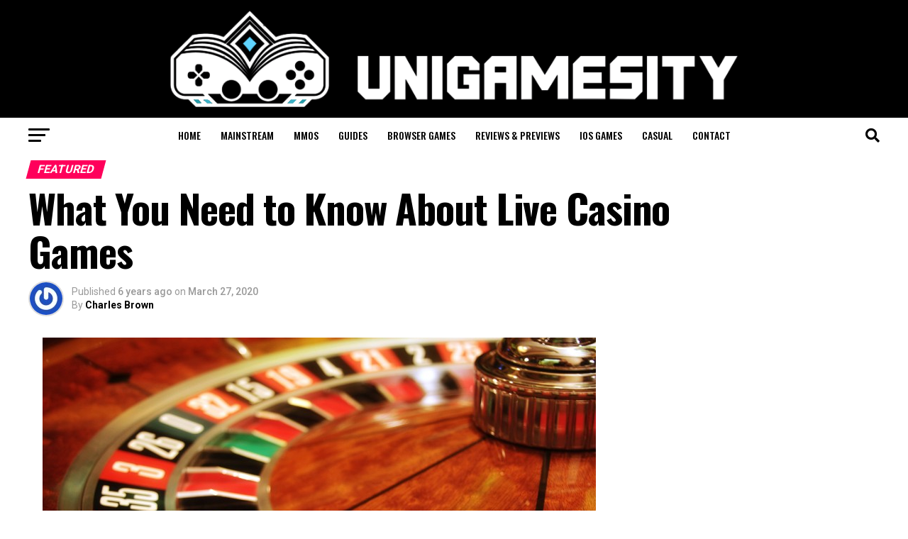

--- FILE ---
content_type: text/html; charset=UTF-8
request_url: https://www.unigamesity.com/what-you-need-to-know-about-live-casino-games/
body_size: 179240
content:
<!DOCTYPE html>
<html lang="en-US">
<head>
<meta charset="UTF-8" >
<meta name="viewport" id="viewport" content="width=device-width, initial-scale=1.0, maximum-scale=5.0, minimum-scale=1.0, user-scalable=yes" />
<link rel="shortcut icon" href="https://www.unigamesity.com/wp-content/uploads//2019/08/Unigamesity-Logo-High-Res-1-e1565536524621.png" /><link rel="pingback" href="https://www.unigamesity.com/xmlrpc.php" />
<meta property="og:type" content="article" />
					<meta property="og:image" content="https://www.unigamesity.com/wp-content/uploads//2019/05/2_casino.jpg" />
		<meta name="twitter:image" content="https://www.unigamesity.com/wp-content/uploads//2019/05/2_casino.jpg" />
	<meta property="og:url" content="https://www.unigamesity.com/what-you-need-to-know-about-live-casino-games/" />
<meta property="og:title" content="What You Need to Know About Live Casino Games" />
<meta property="og:description" content="Online casinos have made gambling accessible to everyone with an electronic device and an internet connection. Furthermore, reputable casino sites like Casimba online casino offer a vast selection of casino games in many variations, hence the options offered on online casino sites are seemingly endless. However, there are casino players that want to have an authentic gambling [&hellip;]" />
<meta name="twitter:card" content="summary_large_image">
<meta name="twitter:url" content="https://www.unigamesity.com/what-you-need-to-know-about-live-casino-games/">
<meta name="twitter:title" content="What You Need to Know About Live Casino Games">
<meta name="twitter:description" content="Online casinos have made gambling accessible to everyone with an electronic device and an internet connection. Furthermore, reputable casino sites like Casimba online casino offer a vast selection of casino games in many variations, hence the options offered on online casino sites are seemingly endless. However, there are casino players that want to have an authentic gambling [&hellip;]">
<meta name='robots' content='index, follow, max-image-preview:large, max-snippet:-1, max-video-preview:-1' />
<link rel="preload" href="https://www.unigamesity.com/wp-content/plugins/rate-my-post/public/css/fonts/ratemypost.ttf" type="font/ttf" as="font" crossorigin="anonymous">
	<!-- This site is optimized with the Yoast SEO plugin v26.6 - https://yoast.com/wordpress/plugins/seo/ -->
	<title>What You Need to Know About Live Casino Games - Unigamesity</title>
	<link rel="canonical" href="https://www.unigamesity.com/what-you-need-to-know-about-live-casino-games/" />
	<meta property="og:locale" content="en_US" />
	<meta property="og:type" content="article" />
	<meta property="og:title" content="What You Need to Know About Live Casino Games - Unigamesity" />
	<meta property="og:description" content="Online casinos have made gambling accessible to everyone with an electronic device and an internet connection. Furthermore, reputable casino sites like Casimba online casino offer a vast selection of casino games in many variations, hence the options offered on online casino sites are seemingly endless. However, there are casino players that want to have an authentic gambling [&hellip;]" />
	<meta property="og:url" content="https://www.unigamesity.com/what-you-need-to-know-about-live-casino-games/" />
	<meta property="og:site_name" content="Unigamesity" />
	<meta property="article:published_time" content="2020-03-27T08:44:48+00:00" />
	<meta property="article:modified_time" content="2020-03-30T13:58:07+00:00" />
	<meta property="og:image" content="https://www.unigamesity.com/wp-content/uploads//2019/05/2_casino.jpg" />
	<meta property="og:image:width" content="780" />
	<meta property="og:image:height" content="500" />
	<meta property="og:image:type" content="image/jpeg" />
	<meta name="author" content="Charles Brown" />
	<meta name="twitter:card" content="summary_large_image" />
	<script type="application/ld+json" class="yoast-schema-graph">{"@context":"https://schema.org","@graph":[{"@type":"WebPage","@id":"https://www.unigamesity.com/what-you-need-to-know-about-live-casino-games/","url":"https://www.unigamesity.com/what-you-need-to-know-about-live-casino-games/","name":"What You Need to Know About Live Casino Games - Unigamesity","isPartOf":{"@id":"https://www.unigamesity.com/#website"},"primaryImageOfPage":{"@id":"https://www.unigamesity.com/what-you-need-to-know-about-live-casino-games/#primaryimage"},"image":{"@id":"https://www.unigamesity.com/what-you-need-to-know-about-live-casino-games/#primaryimage"},"thumbnailUrl":"https://www.unigamesity.com/wp-content/uploads//2019/05/2_casino.jpg","datePublished":"2020-03-27T08:44:48+00:00","dateModified":"2020-03-30T13:58:07+00:00","author":{"@id":"https://www.unigamesity.com/#/schema/person/fa6c9ce7e0a690365af24dc5bdb707c4"},"breadcrumb":{"@id":"https://www.unigamesity.com/what-you-need-to-know-about-live-casino-games/#breadcrumb"},"inLanguage":"en-US","potentialAction":[{"@type":"ReadAction","target":["https://www.unigamesity.com/what-you-need-to-know-about-live-casino-games/"]}]},{"@type":"ImageObject","inLanguage":"en-US","@id":"https://www.unigamesity.com/what-you-need-to-know-about-live-casino-games/#primaryimage","url":"https://www.unigamesity.com/wp-content/uploads//2019/05/2_casino.jpg","contentUrl":"https://www.unigamesity.com/wp-content/uploads//2019/05/2_casino.jpg","width":780,"height":500,"caption":"casino"},{"@type":"BreadcrumbList","@id":"https://www.unigamesity.com/what-you-need-to-know-about-live-casino-games/#breadcrumb","itemListElement":[{"@type":"ListItem","position":1,"name":"Home","item":"https://www.unigamesity.com/"},{"@type":"ListItem","position":2,"name":"What You Need to Know About Live Casino Games"}]},{"@type":"WebSite","@id":"https://www.unigamesity.com/#website","url":"https://www.unigamesity.com/","name":"Unigamesity","description":"Video game news, mobile gaming, tech &amp; toys at the University for gamers","potentialAction":[{"@type":"SearchAction","target":{"@type":"EntryPoint","urlTemplate":"https://www.unigamesity.com/?s={search_term_string}"},"query-input":{"@type":"PropertyValueSpecification","valueRequired":true,"valueName":"search_term_string"}}],"inLanguage":"en-US"},{"@type":"Person","@id":"https://www.unigamesity.com/#/schema/person/fa6c9ce7e0a690365af24dc5bdb707c4","name":"Charles Brown","image":{"@type":"ImageObject","inLanguage":"en-US","@id":"https://www.unigamesity.com/#/schema/person/image/","url":"https://secure.gravatar.com/avatar/4e26e05e1e691033daf4c12661f95de47a9249455169d6bcc5e32b06438f835e?s=96&r=pg","contentUrl":"https://secure.gravatar.com/avatar/4e26e05e1e691033daf4c12661f95de47a9249455169d6bcc5e32b06438f835e?s=96&r=pg","caption":"Charles Brown"},"description":"Charles is an Editor on Unigamesity. He is wildly passionate about all things in the gaming community. From video games, to RPGs, if it's out - he's playing it.","url":"https://www.unigamesity.com/author/unigamesity-staff/"}]}</script>
	<!-- / Yoast SEO plugin. -->


<link rel='dns-prefetch' href='//fonts.googleapis.com' />
<link rel="alternate" type="application/rss+xml" title="Unigamesity &raquo; Feed" href="https://www.unigamesity.com/feed/" />
<link rel="alternate" type="application/rss+xml" title="Unigamesity &raquo; Comments Feed" href="https://www.unigamesity.com/comments/feed/" />
<link rel="alternate" title="oEmbed (JSON)" type="application/json+oembed" href="https://www.unigamesity.com/wp-json/oembed/1.0/embed?url=https%3A%2F%2Fwww.unigamesity.com%2Fwhat-you-need-to-know-about-live-casino-games%2F" />
<link rel="alternate" title="oEmbed (XML)" type="text/xml+oembed" href="https://www.unigamesity.com/wp-json/oembed/1.0/embed?url=https%3A%2F%2Fwww.unigamesity.com%2Fwhat-you-need-to-know-about-live-casino-games%2F&#038;format=xml" />
<style id='wp-img-auto-sizes-contain-inline-css' type='text/css'>
img:is([sizes=auto i],[sizes^="auto," i]){contain-intrinsic-size:3000px 1500px}
/*# sourceURL=wp-img-auto-sizes-contain-inline-css */
</style>
<style id='wp-emoji-styles-inline-css' type='text/css'>

	img.wp-smiley, img.emoji {
		display: inline !important;
		border: none !important;
		box-shadow: none !important;
		height: 1em !important;
		width: 1em !important;
		margin: 0 0.07em !important;
		vertical-align: -0.1em !important;
		background: none !important;
		padding: 0 !important;
	}
/*# sourceURL=wp-emoji-styles-inline-css */
</style>
<style id='wp-block-library-inline-css' type='text/css'>
:root{--wp-block-synced-color:#7a00df;--wp-block-synced-color--rgb:122,0,223;--wp-bound-block-color:var(--wp-block-synced-color);--wp-editor-canvas-background:#ddd;--wp-admin-theme-color:#007cba;--wp-admin-theme-color--rgb:0,124,186;--wp-admin-theme-color-darker-10:#006ba1;--wp-admin-theme-color-darker-10--rgb:0,107,160.5;--wp-admin-theme-color-darker-20:#005a87;--wp-admin-theme-color-darker-20--rgb:0,90,135;--wp-admin-border-width-focus:2px}@media (min-resolution:192dpi){:root{--wp-admin-border-width-focus:1.5px}}.wp-element-button{cursor:pointer}:root .has-very-light-gray-background-color{background-color:#eee}:root .has-very-dark-gray-background-color{background-color:#313131}:root .has-very-light-gray-color{color:#eee}:root .has-very-dark-gray-color{color:#313131}:root .has-vivid-green-cyan-to-vivid-cyan-blue-gradient-background{background:linear-gradient(135deg,#00d084,#0693e3)}:root .has-purple-crush-gradient-background{background:linear-gradient(135deg,#34e2e4,#4721fb 50%,#ab1dfe)}:root .has-hazy-dawn-gradient-background{background:linear-gradient(135deg,#faaca8,#dad0ec)}:root .has-subdued-olive-gradient-background{background:linear-gradient(135deg,#fafae1,#67a671)}:root .has-atomic-cream-gradient-background{background:linear-gradient(135deg,#fdd79a,#004a59)}:root .has-nightshade-gradient-background{background:linear-gradient(135deg,#330968,#31cdcf)}:root .has-midnight-gradient-background{background:linear-gradient(135deg,#020381,#2874fc)}:root{--wp--preset--font-size--normal:16px;--wp--preset--font-size--huge:42px}.has-regular-font-size{font-size:1em}.has-larger-font-size{font-size:2.625em}.has-normal-font-size{font-size:var(--wp--preset--font-size--normal)}.has-huge-font-size{font-size:var(--wp--preset--font-size--huge)}.has-text-align-center{text-align:center}.has-text-align-left{text-align:left}.has-text-align-right{text-align:right}.has-fit-text{white-space:nowrap!important}#end-resizable-editor-section{display:none}.aligncenter{clear:both}.items-justified-left{justify-content:flex-start}.items-justified-center{justify-content:center}.items-justified-right{justify-content:flex-end}.items-justified-space-between{justify-content:space-between}.screen-reader-text{border:0;clip-path:inset(50%);height:1px;margin:-1px;overflow:hidden;padding:0;position:absolute;width:1px;word-wrap:normal!important}.screen-reader-text:focus{background-color:#ddd;clip-path:none;color:#444;display:block;font-size:1em;height:auto;left:5px;line-height:normal;padding:15px 23px 14px;text-decoration:none;top:5px;width:auto;z-index:100000}html :where(.has-border-color){border-style:solid}html :where([style*=border-top-color]){border-top-style:solid}html :where([style*=border-right-color]){border-right-style:solid}html :where([style*=border-bottom-color]){border-bottom-style:solid}html :where([style*=border-left-color]){border-left-style:solid}html :where([style*=border-width]){border-style:solid}html :where([style*=border-top-width]){border-top-style:solid}html :where([style*=border-right-width]){border-right-style:solid}html :where([style*=border-bottom-width]){border-bottom-style:solid}html :where([style*=border-left-width]){border-left-style:solid}html :where(img[class*=wp-image-]){height:auto;max-width:100%}:where(figure){margin:0 0 1em}html :where(.is-position-sticky){--wp-admin--admin-bar--position-offset:var(--wp-admin--admin-bar--height,0px)}@media screen and (max-width:600px){html :where(.is-position-sticky){--wp-admin--admin-bar--position-offset:0px}}

/*# sourceURL=wp-block-library-inline-css */
</style><style id='wp-block-heading-inline-css' type='text/css'>
h1:where(.wp-block-heading).has-background,h2:where(.wp-block-heading).has-background,h3:where(.wp-block-heading).has-background,h4:where(.wp-block-heading).has-background,h5:where(.wp-block-heading).has-background,h6:where(.wp-block-heading).has-background{padding:1.25em 2.375em}h1.has-text-align-left[style*=writing-mode]:where([style*=vertical-lr]),h1.has-text-align-right[style*=writing-mode]:where([style*=vertical-rl]),h2.has-text-align-left[style*=writing-mode]:where([style*=vertical-lr]),h2.has-text-align-right[style*=writing-mode]:where([style*=vertical-rl]),h3.has-text-align-left[style*=writing-mode]:where([style*=vertical-lr]),h3.has-text-align-right[style*=writing-mode]:where([style*=vertical-rl]),h4.has-text-align-left[style*=writing-mode]:where([style*=vertical-lr]),h4.has-text-align-right[style*=writing-mode]:where([style*=vertical-rl]),h5.has-text-align-left[style*=writing-mode]:where([style*=vertical-lr]),h5.has-text-align-right[style*=writing-mode]:where([style*=vertical-rl]),h6.has-text-align-left[style*=writing-mode]:where([style*=vertical-lr]),h6.has-text-align-right[style*=writing-mode]:where([style*=vertical-rl]){rotate:180deg}
/*# sourceURL=https://www.unigamesity.com/wp-includes/blocks/heading/style.min.css */
</style>
<style id='wp-block-image-inline-css' type='text/css'>
.wp-block-image>a,.wp-block-image>figure>a{display:inline-block}.wp-block-image img{box-sizing:border-box;height:auto;max-width:100%;vertical-align:bottom}@media not (prefers-reduced-motion){.wp-block-image img.hide{visibility:hidden}.wp-block-image img.show{animation:show-content-image .4s}}.wp-block-image[style*=border-radius] img,.wp-block-image[style*=border-radius]>a{border-radius:inherit}.wp-block-image.has-custom-border img{box-sizing:border-box}.wp-block-image.aligncenter{text-align:center}.wp-block-image.alignfull>a,.wp-block-image.alignwide>a{width:100%}.wp-block-image.alignfull img,.wp-block-image.alignwide img{height:auto;width:100%}.wp-block-image .aligncenter,.wp-block-image .alignleft,.wp-block-image .alignright,.wp-block-image.aligncenter,.wp-block-image.alignleft,.wp-block-image.alignright{display:table}.wp-block-image .aligncenter>figcaption,.wp-block-image .alignleft>figcaption,.wp-block-image .alignright>figcaption,.wp-block-image.aligncenter>figcaption,.wp-block-image.alignleft>figcaption,.wp-block-image.alignright>figcaption{caption-side:bottom;display:table-caption}.wp-block-image .alignleft{float:left;margin:.5em 1em .5em 0}.wp-block-image .alignright{float:right;margin:.5em 0 .5em 1em}.wp-block-image .aligncenter{margin-left:auto;margin-right:auto}.wp-block-image :where(figcaption){margin-bottom:1em;margin-top:.5em}.wp-block-image.is-style-circle-mask img{border-radius:9999px}@supports ((-webkit-mask-image:none) or (mask-image:none)) or (-webkit-mask-image:none){.wp-block-image.is-style-circle-mask img{border-radius:0;-webkit-mask-image:url('data:image/svg+xml;utf8,<svg viewBox="0 0 100 100" xmlns="http://www.w3.org/2000/svg"><circle cx="50" cy="50" r="50"/></svg>');mask-image:url('data:image/svg+xml;utf8,<svg viewBox="0 0 100 100" xmlns="http://www.w3.org/2000/svg"><circle cx="50" cy="50" r="50"/></svg>');mask-mode:alpha;-webkit-mask-position:center;mask-position:center;-webkit-mask-repeat:no-repeat;mask-repeat:no-repeat;-webkit-mask-size:contain;mask-size:contain}}:root :where(.wp-block-image.is-style-rounded img,.wp-block-image .is-style-rounded img){border-radius:9999px}.wp-block-image figure{margin:0}.wp-lightbox-container{display:flex;flex-direction:column;position:relative}.wp-lightbox-container img{cursor:zoom-in}.wp-lightbox-container img:hover+button{opacity:1}.wp-lightbox-container button{align-items:center;backdrop-filter:blur(16px) saturate(180%);background-color:#5a5a5a40;border:none;border-radius:4px;cursor:zoom-in;display:flex;height:20px;justify-content:center;opacity:0;padding:0;position:absolute;right:16px;text-align:center;top:16px;width:20px;z-index:100}@media not (prefers-reduced-motion){.wp-lightbox-container button{transition:opacity .2s ease}}.wp-lightbox-container button:focus-visible{outline:3px auto #5a5a5a40;outline:3px auto -webkit-focus-ring-color;outline-offset:3px}.wp-lightbox-container button:hover{cursor:pointer;opacity:1}.wp-lightbox-container button:focus{opacity:1}.wp-lightbox-container button:focus,.wp-lightbox-container button:hover,.wp-lightbox-container button:not(:hover):not(:active):not(.has-background){background-color:#5a5a5a40;border:none}.wp-lightbox-overlay{box-sizing:border-box;cursor:zoom-out;height:100vh;left:0;overflow:hidden;position:fixed;top:0;visibility:hidden;width:100%;z-index:100000}.wp-lightbox-overlay .close-button{align-items:center;cursor:pointer;display:flex;justify-content:center;min-height:40px;min-width:40px;padding:0;position:absolute;right:calc(env(safe-area-inset-right) + 16px);top:calc(env(safe-area-inset-top) + 16px);z-index:5000000}.wp-lightbox-overlay .close-button:focus,.wp-lightbox-overlay .close-button:hover,.wp-lightbox-overlay .close-button:not(:hover):not(:active):not(.has-background){background:none;border:none}.wp-lightbox-overlay .lightbox-image-container{height:var(--wp--lightbox-container-height);left:50%;overflow:hidden;position:absolute;top:50%;transform:translate(-50%,-50%);transform-origin:top left;width:var(--wp--lightbox-container-width);z-index:9999999999}.wp-lightbox-overlay .wp-block-image{align-items:center;box-sizing:border-box;display:flex;height:100%;justify-content:center;margin:0;position:relative;transform-origin:0 0;width:100%;z-index:3000000}.wp-lightbox-overlay .wp-block-image img{height:var(--wp--lightbox-image-height);min-height:var(--wp--lightbox-image-height);min-width:var(--wp--lightbox-image-width);width:var(--wp--lightbox-image-width)}.wp-lightbox-overlay .wp-block-image figcaption{display:none}.wp-lightbox-overlay button{background:none;border:none}.wp-lightbox-overlay .scrim{background-color:#fff;height:100%;opacity:.9;position:absolute;width:100%;z-index:2000000}.wp-lightbox-overlay.active{visibility:visible}@media not (prefers-reduced-motion){.wp-lightbox-overlay.active{animation:turn-on-visibility .25s both}.wp-lightbox-overlay.active img{animation:turn-on-visibility .35s both}.wp-lightbox-overlay.show-closing-animation:not(.active){animation:turn-off-visibility .35s both}.wp-lightbox-overlay.show-closing-animation:not(.active) img{animation:turn-off-visibility .25s both}.wp-lightbox-overlay.zoom.active{animation:none;opacity:1;visibility:visible}.wp-lightbox-overlay.zoom.active .lightbox-image-container{animation:lightbox-zoom-in .4s}.wp-lightbox-overlay.zoom.active .lightbox-image-container img{animation:none}.wp-lightbox-overlay.zoom.active .scrim{animation:turn-on-visibility .4s forwards}.wp-lightbox-overlay.zoom.show-closing-animation:not(.active){animation:none}.wp-lightbox-overlay.zoom.show-closing-animation:not(.active) .lightbox-image-container{animation:lightbox-zoom-out .4s}.wp-lightbox-overlay.zoom.show-closing-animation:not(.active) .lightbox-image-container img{animation:none}.wp-lightbox-overlay.zoom.show-closing-animation:not(.active) .scrim{animation:turn-off-visibility .4s forwards}}@keyframes show-content-image{0%{visibility:hidden}99%{visibility:hidden}to{visibility:visible}}@keyframes turn-on-visibility{0%{opacity:0}to{opacity:1}}@keyframes turn-off-visibility{0%{opacity:1;visibility:visible}99%{opacity:0;visibility:visible}to{opacity:0;visibility:hidden}}@keyframes lightbox-zoom-in{0%{transform:translate(calc((-100vw + var(--wp--lightbox-scrollbar-width))/2 + var(--wp--lightbox-initial-left-position)),calc(-50vh + var(--wp--lightbox-initial-top-position))) scale(var(--wp--lightbox-scale))}to{transform:translate(-50%,-50%) scale(1)}}@keyframes lightbox-zoom-out{0%{transform:translate(-50%,-50%) scale(1);visibility:visible}99%{visibility:visible}to{transform:translate(calc((-100vw + var(--wp--lightbox-scrollbar-width))/2 + var(--wp--lightbox-initial-left-position)),calc(-50vh + var(--wp--lightbox-initial-top-position))) scale(var(--wp--lightbox-scale));visibility:hidden}}
/*# sourceURL=https://www.unigamesity.com/wp-includes/blocks/image/style.min.css */
</style>
<style id='wp-block-paragraph-inline-css' type='text/css'>
.is-small-text{font-size:.875em}.is-regular-text{font-size:1em}.is-large-text{font-size:2.25em}.is-larger-text{font-size:3em}.has-drop-cap:not(:focus):first-letter{float:left;font-size:8.4em;font-style:normal;font-weight:100;line-height:.68;margin:.05em .1em 0 0;text-transform:uppercase}body.rtl .has-drop-cap:not(:focus):first-letter{float:none;margin-left:.1em}p.has-drop-cap.has-background{overflow:hidden}:root :where(p.has-background){padding:1.25em 2.375em}:where(p.has-text-color:not(.has-link-color)) a{color:inherit}p.has-text-align-left[style*="writing-mode:vertical-lr"],p.has-text-align-right[style*="writing-mode:vertical-rl"]{rotate:180deg}
/*# sourceURL=https://www.unigamesity.com/wp-includes/blocks/paragraph/style.min.css */
</style>
<style id='global-styles-inline-css' type='text/css'>
:root{--wp--preset--aspect-ratio--square: 1;--wp--preset--aspect-ratio--4-3: 4/3;--wp--preset--aspect-ratio--3-4: 3/4;--wp--preset--aspect-ratio--3-2: 3/2;--wp--preset--aspect-ratio--2-3: 2/3;--wp--preset--aspect-ratio--16-9: 16/9;--wp--preset--aspect-ratio--9-16: 9/16;--wp--preset--color--black: #000000;--wp--preset--color--cyan-bluish-gray: #abb8c3;--wp--preset--color--white: #ffffff;--wp--preset--color--pale-pink: #f78da7;--wp--preset--color--vivid-red: #cf2e2e;--wp--preset--color--luminous-vivid-orange: #ff6900;--wp--preset--color--luminous-vivid-amber: #fcb900;--wp--preset--color--light-green-cyan: #7bdcb5;--wp--preset--color--vivid-green-cyan: #00d084;--wp--preset--color--pale-cyan-blue: #8ed1fc;--wp--preset--color--vivid-cyan-blue: #0693e3;--wp--preset--color--vivid-purple: #9b51e0;--wp--preset--gradient--vivid-cyan-blue-to-vivid-purple: linear-gradient(135deg,rgb(6,147,227) 0%,rgb(155,81,224) 100%);--wp--preset--gradient--light-green-cyan-to-vivid-green-cyan: linear-gradient(135deg,rgb(122,220,180) 0%,rgb(0,208,130) 100%);--wp--preset--gradient--luminous-vivid-amber-to-luminous-vivid-orange: linear-gradient(135deg,rgb(252,185,0) 0%,rgb(255,105,0) 100%);--wp--preset--gradient--luminous-vivid-orange-to-vivid-red: linear-gradient(135deg,rgb(255,105,0) 0%,rgb(207,46,46) 100%);--wp--preset--gradient--very-light-gray-to-cyan-bluish-gray: linear-gradient(135deg,rgb(238,238,238) 0%,rgb(169,184,195) 100%);--wp--preset--gradient--cool-to-warm-spectrum: linear-gradient(135deg,rgb(74,234,220) 0%,rgb(151,120,209) 20%,rgb(207,42,186) 40%,rgb(238,44,130) 60%,rgb(251,105,98) 80%,rgb(254,248,76) 100%);--wp--preset--gradient--blush-light-purple: linear-gradient(135deg,rgb(255,206,236) 0%,rgb(152,150,240) 100%);--wp--preset--gradient--blush-bordeaux: linear-gradient(135deg,rgb(254,205,165) 0%,rgb(254,45,45) 50%,rgb(107,0,62) 100%);--wp--preset--gradient--luminous-dusk: linear-gradient(135deg,rgb(255,203,112) 0%,rgb(199,81,192) 50%,rgb(65,88,208) 100%);--wp--preset--gradient--pale-ocean: linear-gradient(135deg,rgb(255,245,203) 0%,rgb(182,227,212) 50%,rgb(51,167,181) 100%);--wp--preset--gradient--electric-grass: linear-gradient(135deg,rgb(202,248,128) 0%,rgb(113,206,126) 100%);--wp--preset--gradient--midnight: linear-gradient(135deg,rgb(2,3,129) 0%,rgb(40,116,252) 100%);--wp--preset--font-size--small: 13px;--wp--preset--font-size--medium: 20px;--wp--preset--font-size--large: 36px;--wp--preset--font-size--x-large: 42px;--wp--preset--spacing--20: 0.44rem;--wp--preset--spacing--30: 0.67rem;--wp--preset--spacing--40: 1rem;--wp--preset--spacing--50: 1.5rem;--wp--preset--spacing--60: 2.25rem;--wp--preset--spacing--70: 3.38rem;--wp--preset--spacing--80: 5.06rem;--wp--preset--shadow--natural: 6px 6px 9px rgba(0, 0, 0, 0.2);--wp--preset--shadow--deep: 12px 12px 50px rgba(0, 0, 0, 0.4);--wp--preset--shadow--sharp: 6px 6px 0px rgba(0, 0, 0, 0.2);--wp--preset--shadow--outlined: 6px 6px 0px -3px rgb(255, 255, 255), 6px 6px rgb(0, 0, 0);--wp--preset--shadow--crisp: 6px 6px 0px rgb(0, 0, 0);}:where(.is-layout-flex){gap: 0.5em;}:where(.is-layout-grid){gap: 0.5em;}body .is-layout-flex{display: flex;}.is-layout-flex{flex-wrap: wrap;align-items: center;}.is-layout-flex > :is(*, div){margin: 0;}body .is-layout-grid{display: grid;}.is-layout-grid > :is(*, div){margin: 0;}:where(.wp-block-columns.is-layout-flex){gap: 2em;}:where(.wp-block-columns.is-layout-grid){gap: 2em;}:where(.wp-block-post-template.is-layout-flex){gap: 1.25em;}:where(.wp-block-post-template.is-layout-grid){gap: 1.25em;}.has-black-color{color: var(--wp--preset--color--black) !important;}.has-cyan-bluish-gray-color{color: var(--wp--preset--color--cyan-bluish-gray) !important;}.has-white-color{color: var(--wp--preset--color--white) !important;}.has-pale-pink-color{color: var(--wp--preset--color--pale-pink) !important;}.has-vivid-red-color{color: var(--wp--preset--color--vivid-red) !important;}.has-luminous-vivid-orange-color{color: var(--wp--preset--color--luminous-vivid-orange) !important;}.has-luminous-vivid-amber-color{color: var(--wp--preset--color--luminous-vivid-amber) !important;}.has-light-green-cyan-color{color: var(--wp--preset--color--light-green-cyan) !important;}.has-vivid-green-cyan-color{color: var(--wp--preset--color--vivid-green-cyan) !important;}.has-pale-cyan-blue-color{color: var(--wp--preset--color--pale-cyan-blue) !important;}.has-vivid-cyan-blue-color{color: var(--wp--preset--color--vivid-cyan-blue) !important;}.has-vivid-purple-color{color: var(--wp--preset--color--vivid-purple) !important;}.has-black-background-color{background-color: var(--wp--preset--color--black) !important;}.has-cyan-bluish-gray-background-color{background-color: var(--wp--preset--color--cyan-bluish-gray) !important;}.has-white-background-color{background-color: var(--wp--preset--color--white) !important;}.has-pale-pink-background-color{background-color: var(--wp--preset--color--pale-pink) !important;}.has-vivid-red-background-color{background-color: var(--wp--preset--color--vivid-red) !important;}.has-luminous-vivid-orange-background-color{background-color: var(--wp--preset--color--luminous-vivid-orange) !important;}.has-luminous-vivid-amber-background-color{background-color: var(--wp--preset--color--luminous-vivid-amber) !important;}.has-light-green-cyan-background-color{background-color: var(--wp--preset--color--light-green-cyan) !important;}.has-vivid-green-cyan-background-color{background-color: var(--wp--preset--color--vivid-green-cyan) !important;}.has-pale-cyan-blue-background-color{background-color: var(--wp--preset--color--pale-cyan-blue) !important;}.has-vivid-cyan-blue-background-color{background-color: var(--wp--preset--color--vivid-cyan-blue) !important;}.has-vivid-purple-background-color{background-color: var(--wp--preset--color--vivid-purple) !important;}.has-black-border-color{border-color: var(--wp--preset--color--black) !important;}.has-cyan-bluish-gray-border-color{border-color: var(--wp--preset--color--cyan-bluish-gray) !important;}.has-white-border-color{border-color: var(--wp--preset--color--white) !important;}.has-pale-pink-border-color{border-color: var(--wp--preset--color--pale-pink) !important;}.has-vivid-red-border-color{border-color: var(--wp--preset--color--vivid-red) !important;}.has-luminous-vivid-orange-border-color{border-color: var(--wp--preset--color--luminous-vivid-orange) !important;}.has-luminous-vivid-amber-border-color{border-color: var(--wp--preset--color--luminous-vivid-amber) !important;}.has-light-green-cyan-border-color{border-color: var(--wp--preset--color--light-green-cyan) !important;}.has-vivid-green-cyan-border-color{border-color: var(--wp--preset--color--vivid-green-cyan) !important;}.has-pale-cyan-blue-border-color{border-color: var(--wp--preset--color--pale-cyan-blue) !important;}.has-vivid-cyan-blue-border-color{border-color: var(--wp--preset--color--vivid-cyan-blue) !important;}.has-vivid-purple-border-color{border-color: var(--wp--preset--color--vivid-purple) !important;}.has-vivid-cyan-blue-to-vivid-purple-gradient-background{background: var(--wp--preset--gradient--vivid-cyan-blue-to-vivid-purple) !important;}.has-light-green-cyan-to-vivid-green-cyan-gradient-background{background: var(--wp--preset--gradient--light-green-cyan-to-vivid-green-cyan) !important;}.has-luminous-vivid-amber-to-luminous-vivid-orange-gradient-background{background: var(--wp--preset--gradient--luminous-vivid-amber-to-luminous-vivid-orange) !important;}.has-luminous-vivid-orange-to-vivid-red-gradient-background{background: var(--wp--preset--gradient--luminous-vivid-orange-to-vivid-red) !important;}.has-very-light-gray-to-cyan-bluish-gray-gradient-background{background: var(--wp--preset--gradient--very-light-gray-to-cyan-bluish-gray) !important;}.has-cool-to-warm-spectrum-gradient-background{background: var(--wp--preset--gradient--cool-to-warm-spectrum) !important;}.has-blush-light-purple-gradient-background{background: var(--wp--preset--gradient--blush-light-purple) !important;}.has-blush-bordeaux-gradient-background{background: var(--wp--preset--gradient--blush-bordeaux) !important;}.has-luminous-dusk-gradient-background{background: var(--wp--preset--gradient--luminous-dusk) !important;}.has-pale-ocean-gradient-background{background: var(--wp--preset--gradient--pale-ocean) !important;}.has-electric-grass-gradient-background{background: var(--wp--preset--gradient--electric-grass) !important;}.has-midnight-gradient-background{background: var(--wp--preset--gradient--midnight) !important;}.has-small-font-size{font-size: var(--wp--preset--font-size--small) !important;}.has-medium-font-size{font-size: var(--wp--preset--font-size--medium) !important;}.has-large-font-size{font-size: var(--wp--preset--font-size--large) !important;}.has-x-large-font-size{font-size: var(--wp--preset--font-size--x-large) !important;}
/*# sourceURL=global-styles-inline-css */
</style>

<style id='classic-theme-styles-inline-css' type='text/css'>
/*! This file is auto-generated */
.wp-block-button__link{color:#fff;background-color:#32373c;border-radius:9999px;box-shadow:none;text-decoration:none;padding:calc(.667em + 2px) calc(1.333em + 2px);font-size:1.125em}.wp-block-file__button{background:#32373c;color:#fff;text-decoration:none}
/*# sourceURL=/wp-includes/css/classic-themes.min.css */
</style>
<link rel='stylesheet' id='rate-my-post-css' href='https://www.unigamesity.com/wp-content/plugins/rate-my-post/public/css/rate-my-post.min.css?ver=4.4.4' type='text/css' media='all' />
<style id='rate-my-post-inline-css' type='text/css'>
.rmp-widgets-container.rmp-wp-plugin.rmp-main-container {  text-align:left;}
.rmp-widgets-container.rmp-wp-plugin.rmp-main-container {  text-align:left;}
/*# sourceURL=rate-my-post-inline-css */
</style>
<link rel='stylesheet' id='mvp-custom-style-css' href='https://www.unigamesity.com/wp-content/themes/zoxnews3.16.0/zox-news/style.css?ver=6.9' type='text/css' media='all' />
<style id='mvp-custom-style-inline-css' type='text/css'>


#mvp-wallpaper {
	background: url() no-repeat 50% 0;
	}

#mvp-foot-copy a {
	color: #0be6af;
	}

#mvp-content-main p a,
#mvp-content-main ul a,
#mvp-content-main ol a,
.mvp-post-add-main p a,
.mvp-post-add-main ul a,
.mvp-post-add-main ol a {
	box-shadow: inset 0 -4px 0 #0be6af;
	}

#mvp-content-main p a:hover,
#mvp-content-main ul a:hover,
#mvp-content-main ol a:hover,
.mvp-post-add-main p a:hover,
.mvp-post-add-main ul a:hover,
.mvp-post-add-main ol a:hover {
	background: #0be6af;
	}

a,
a:visited,
.post-info-name a,
.woocommerce .woocommerce-breadcrumb a {
	color: #ff005b;
	}

#mvp-side-wrap a:hover {
	color: #ff005b;
	}

.mvp-fly-top:hover,
.mvp-vid-box-wrap,
ul.mvp-soc-mob-list li.mvp-soc-mob-com {
	background: #0be6af;
	}

nav.mvp-fly-nav-menu ul li.menu-item-has-children:after,
.mvp-feat1-left-wrap span.mvp-cd-cat,
.mvp-widget-feat1-top-story span.mvp-cd-cat,
.mvp-widget-feat2-left-cont span.mvp-cd-cat,
.mvp-widget-dark-feat span.mvp-cd-cat,
.mvp-widget-dark-sub span.mvp-cd-cat,
.mvp-vid-wide-text span.mvp-cd-cat,
.mvp-feat2-top-text span.mvp-cd-cat,
.mvp-feat3-main-story span.mvp-cd-cat,
.mvp-feat3-sub-text span.mvp-cd-cat,
.mvp-feat4-main-text span.mvp-cd-cat,
.woocommerce-message:before,
.woocommerce-info:before,
.woocommerce-message:before {
	color: #0be6af;
	}

#searchform input,
.mvp-authors-name {
	border-bottom: 1px solid #0be6af;
	}

.mvp-fly-top:hover {
	border-top: 1px solid #0be6af;
	border-left: 1px solid #0be6af;
	border-bottom: 1px solid #0be6af;
	}

.woocommerce .widget_price_filter .ui-slider .ui-slider-handle,
.woocommerce #respond input#submit.alt,
.woocommerce a.button.alt,
.woocommerce button.button.alt,
.woocommerce input.button.alt,
.woocommerce #respond input#submit.alt:hover,
.woocommerce a.button.alt:hover,
.woocommerce button.button.alt:hover,
.woocommerce input.button.alt:hover {
	background-color: #0be6af;
	}

.woocommerce-error,
.woocommerce-info,
.woocommerce-message {
	border-top-color: #0be6af;
	}

ul.mvp-feat1-list-buts li.active span.mvp-feat1-list-but,
span.mvp-widget-home-title,
span.mvp-post-cat,
span.mvp-feat1-pop-head {
	background: #ff005b;
	}

.woocommerce span.onsale {
	background-color: #ff005b;
	}

.mvp-widget-feat2-side-more-but,
.woocommerce .star-rating span:before,
span.mvp-prev-next-label,
.mvp-cat-date-wrap .sticky {
	color: #ff005b !important;
	}

#mvp-main-nav-top,
#mvp-fly-wrap,
.mvp-soc-mob-right,
#mvp-main-nav-small-cont {
	background: #000000;
	}

#mvp-main-nav-small .mvp-fly-but-wrap span,
#mvp-main-nav-small .mvp-search-but-wrap span,
.mvp-nav-top-left .mvp-fly-but-wrap span,
#mvp-fly-wrap .mvp-fly-but-wrap span {
	background: #555555;
	}

.mvp-nav-top-right .mvp-nav-search-but,
span.mvp-fly-soc-head,
.mvp-soc-mob-right i,
#mvp-main-nav-small span.mvp-nav-search-but,
#mvp-main-nav-small .mvp-nav-menu ul li a  {
	color: #555555;
	}

#mvp-main-nav-small .mvp-nav-menu ul li.menu-item-has-children a:after {
	border-color: #555555 transparent transparent transparent;
	}

#mvp-nav-top-wrap span.mvp-nav-search-but:hover,
#mvp-main-nav-small span.mvp-nav-search-but:hover {
	color: #0be6af;
	}

#mvp-nav-top-wrap .mvp-fly-but-wrap:hover span,
#mvp-main-nav-small .mvp-fly-but-wrap:hover span,
span.mvp-woo-cart-num:hover {
	background: #0be6af;
	}

#mvp-main-nav-bot-cont {
	background: #ffffff;
	}

#mvp-nav-bot-wrap .mvp-fly-but-wrap span,
#mvp-nav-bot-wrap .mvp-search-but-wrap span {
	background: #000000;
	}

#mvp-nav-bot-wrap span.mvp-nav-search-but,
#mvp-nav-bot-wrap .mvp-nav-menu ul li a {
	color: #000000;
	}

#mvp-nav-bot-wrap .mvp-nav-menu ul li.menu-item-has-children a:after {
	border-color: #000000 transparent transparent transparent;
	}

.mvp-nav-menu ul li:hover a {
	border-bottom: 5px solid #0be6af;
	}

#mvp-nav-bot-wrap .mvp-fly-but-wrap:hover span {
	background: #0be6af;
	}

#mvp-nav-bot-wrap span.mvp-nav-search-but:hover {
	color: #0be6af;
	}

body,
.mvp-feat1-feat-text p,
.mvp-feat2-top-text p,
.mvp-feat3-main-text p,
.mvp-feat3-sub-text p,
#searchform input,
.mvp-author-info-text,
span.mvp-post-excerpt,
.mvp-nav-menu ul li ul.sub-menu li a,
nav.mvp-fly-nav-menu ul li a,
.mvp-ad-label,
span.mvp-feat-caption,
.mvp-post-tags a,
.mvp-post-tags a:visited,
span.mvp-author-box-name a,
#mvp-author-box-text p,
.mvp-post-gallery-text p,
ul.mvp-soc-mob-list li span,
#comments,
h3#reply-title,
h2.comments,
#mvp-foot-copy p,
span.mvp-fly-soc-head,
.mvp-post-tags-header,
span.mvp-prev-next-label,
span.mvp-post-add-link-but,
#mvp-comments-button a,
#mvp-comments-button span.mvp-comment-but-text,
.woocommerce ul.product_list_widget span.product-title,
.woocommerce ul.product_list_widget li a,
.woocommerce #reviews #comments ol.commentlist li .comment-text p.meta,
.woocommerce div.product p.price,
.woocommerce div.product p.price ins,
.woocommerce div.product p.price del,
.woocommerce ul.products li.product .price del,
.woocommerce ul.products li.product .price ins,
.woocommerce ul.products li.product .price,
.woocommerce #respond input#submit,
.woocommerce a.button,
.woocommerce button.button,
.woocommerce input.button,
.woocommerce .widget_price_filter .price_slider_amount .button,
.woocommerce span.onsale,
.woocommerce-review-link,
#woo-content p.woocommerce-result-count,
.woocommerce div.product .woocommerce-tabs ul.tabs li a,
a.mvp-inf-more-but,
span.mvp-cont-read-but,
span.mvp-cd-cat,
span.mvp-cd-date,
.mvp-feat4-main-text p,
span.mvp-woo-cart-num,
span.mvp-widget-home-title2,
.wp-caption,
#mvp-content-main p.wp-caption-text,
.gallery-caption,
.mvp-post-add-main p.wp-caption-text,
#bbpress-forums,
#bbpress-forums p,
.protected-post-form input,
#mvp-feat6-text p {
	font-family: 'Roboto', sans-serif;
	font-display: swap;
	}

.mvp-blog-story-text p,
span.mvp-author-page-desc,
#mvp-404 p,
.mvp-widget-feat1-bot-text p,
.mvp-widget-feat2-left-text p,
.mvp-flex-story-text p,
.mvp-search-text p,
#mvp-content-main p,
.mvp-post-add-main p,
#mvp-content-main ul li,
#mvp-content-main ol li,
.rwp-summary,
.rwp-u-review__comment,
.mvp-feat5-mid-main-text p,
.mvp-feat5-small-main-text p,
#mvp-content-main .wp-block-button__link,
.wp-block-audio figcaption,
.wp-block-video figcaption,
.wp-block-embed figcaption,
.wp-block-verse pre,
pre.wp-block-verse {
	font-family: 'PT Serif', sans-serif;
	font-display: swap;
	}

.mvp-nav-menu ul li a,
#mvp-foot-menu ul li a {
	font-family: 'Oswald', sans-serif;
	font-display: swap;
	}


.mvp-feat1-sub-text h2,
.mvp-feat1-pop-text h2,
.mvp-feat1-list-text h2,
.mvp-widget-feat1-top-text h2,
.mvp-widget-feat1-bot-text h2,
.mvp-widget-dark-feat-text h2,
.mvp-widget-dark-sub-text h2,
.mvp-widget-feat2-left-text h2,
.mvp-widget-feat2-right-text h2,
.mvp-blog-story-text h2,
.mvp-flex-story-text h2,
.mvp-vid-wide-more-text p,
.mvp-prev-next-text p,
.mvp-related-text,
.mvp-post-more-text p,
h2.mvp-authors-latest a,
.mvp-feat2-bot-text h2,
.mvp-feat3-sub-text h2,
.mvp-feat3-main-text h2,
.mvp-feat4-main-text h2,
.mvp-feat5-text h2,
.mvp-feat5-mid-main-text h2,
.mvp-feat5-small-main-text h2,
.mvp-feat5-mid-sub-text h2,
#mvp-feat6-text h2,
.alp-related-posts-wrapper .alp-related-post .post-title {
	font-family: 'Oswald', sans-serif;
	font-display: swap;
	}

.mvp-feat2-top-text h2,
.mvp-feat1-feat-text h2,
h1.mvp-post-title,
h1.mvp-post-title-wide,
.mvp-drop-nav-title h4,
#mvp-content-main blockquote p,
.mvp-post-add-main blockquote p,
#mvp-content-main p.has-large-font-size,
#mvp-404 h1,
#woo-content h1.page-title,
.woocommerce div.product .product_title,
.woocommerce ul.products li.product h3,
.alp-related-posts .current .post-title {
	font-family: 'Oswald', sans-serif;
	font-display: swap;
	}

span.mvp-feat1-pop-head,
.mvp-feat1-pop-text:before,
span.mvp-feat1-list-but,
span.mvp-widget-home-title,
.mvp-widget-feat2-side-more,
span.mvp-post-cat,
span.mvp-page-head,
h1.mvp-author-top-head,
.mvp-authors-name,
#mvp-content-main h1,
#mvp-content-main h2,
#mvp-content-main h3,
#mvp-content-main h4,
#mvp-content-main h5,
#mvp-content-main h6,
.woocommerce .related h2,
.woocommerce div.product .woocommerce-tabs .panel h2,
.woocommerce div.product .product_title,
.mvp-feat5-side-list .mvp-feat1-list-img:after {
	font-family: 'Roboto', sans-serif;
	font-display: swap;
	}

	

	.mvp-nav-links {
		display: none;
		}
		

	@media screen and (max-width: 479px) {
		.single #mvp-content-body-top {
			max-height: 400px;
			}
		.single .mvp-cont-read-but-wrap {
			display: inline;
			}
		}
		

	.alp-advert {
		display: none;
	}
	.alp-related-posts-wrapper .alp-related-posts .current {
		margin: 0 0 10px;
	}
		
/*# sourceURL=mvp-custom-style-inline-css */
</style>
<link rel='stylesheet' id='mvp-reset-css' href='https://www.unigamesity.com/wp-content/themes/zoxnews3.16.0/zox-news/css/reset.css?ver=6.9' type='text/css' media='all' />
<link rel='stylesheet' id='fontawesome-css' href='https://www.unigamesity.com/wp-content/themes/zoxnews3.16.0/zox-news/font-awesome/css/all.css?ver=6.9' type='text/css' media='all' />
<link rel='stylesheet' id='mvp-fonts-css' href='//fonts.googleapis.com/css?family=Roboto%3A300%2C400%2C700%2C900%7COswald%3A400%2C700%7CAdvent+Pro%3A700%7COpen+Sans%3A700%7CAnton%3A400Oswald%3A100%2C200%2C300%2C400%2C500%2C600%2C700%2C800%2C900%7COswald%3A100%2C200%2C300%2C400%2C500%2C600%2C700%2C800%2C900%7CRoboto%3A100%2C200%2C300%2C400%2C500%2C600%2C700%2C800%2C900%7CRoboto%3A100%2C200%2C300%2C400%2C500%2C600%2C700%2C800%2C900%7CPT+Serif%3A100%2C200%2C300%2C400%2C500%2C600%2C700%2C800%2C900%7COswald%3A100%2C200%2C300%2C400%2C500%2C600%2C700%2C800%2C900%26subset%3Dlatin%2Clatin-ext%2Ccyrillic%2Ccyrillic-ext%2Cgreek-ext%2Cgreek%2Cvietnamese%26display%3Dswap' type='text/css' media='all' />
<link rel='stylesheet' id='mvp-media-queries-css' href='https://www.unigamesity.com/wp-content/themes/zoxnews3.16.0/zox-news/css/media-queries.css?ver=6.9' type='text/css' media='all' />
<script type="text/javascript" src="https://www.unigamesity.com/wp-includes/js/jquery/jquery.min.js?ver=3.7.1" id="jquery-core-js"></script>
<script type="text/javascript" src="https://www.unigamesity.com/wp-includes/js/jquery/jquery-migrate.min.js?ver=3.4.1" id="jquery-migrate-js"></script>
<link rel="https://api.w.org/" href="https://www.unigamesity.com/wp-json/" /><link rel="alternate" title="JSON" type="application/json" href="https://www.unigamesity.com/wp-json/wp/v2/posts/66231" /><link rel="EditURI" type="application/rsd+xml" title="RSD" href="https://www.unigamesity.com/xmlrpc.php?rsd" />
<meta name="generator" content="WordPress 6.9" />
<link rel='shortlink' href='https://www.unigamesity.com/?p=66231' />
<script async custom-element="amp-iframe" src="https://cdn.ampproject.org/v0/amp-iframe-0.1.js"></script>
<script async custom-element="amp-script" src="https://cdn.ampproject.org/v0/amp-script-0.1.js"></script>
<script async custom-element="amp-bind" src="https://cdn.ampproject.org/v0/amp-bind-0.1.js"></script>
<meta name="google-site-verification" content="do6-rTPfIxxPUFQ_ZB_7ZScFvuvpJvbs_cK6eXYm6rA" />
<meta name="publicationmedia-verification" content="fd5dd4c3-2f49-4c04-bb6b-1b99b8800428">
<!-- Google tag (gtag.js) -->
<script async src="https://www.googletagmanager.com/gtag/js?id=G-V77PZ6RK2P"></script>
<script>
  window.dataLayer = window.dataLayer || [];
  function gtag(){dataLayer.push(arguments);}
  gtag('js', new Date());

  gtag('config', 'G-V77PZ6RK2P');
</script>

<!-- HFCM by 99 Robots - Snippet # 11: CL 12/27 -->
<noscript> data = about thegameland .net, mobile gaming @thegameland.net, thegameland.net, mobile gaming #thegameland.net </noscript>
<!-- /end HFCM by 99 Robots -->
<!-- HFCM by 99 Robots - Snippet # 12: WS 12/27 -->
<noscript> news = 4173749989, 4083598716, 9108068807, kyldear, 9133129500, apothekarian, 8448513526, 195174031674, 2678656550, 9099105691, 3478674908, 3473628333, 9152551053, 8552103665, rephasely, 5162839911, 9728827411, qwertyuiopasdfghjklzxcvbnmnbvcxzlkjhgfdsapoiuytrewqazwsxedcrfvtgbyhnujmikolp, 3176994249, 9195812049, hotwifemargot, intchlp, jossystreng, 7247823019, 2702431600, 3302485241, 14757779990, baddieblondie222, 5461550rxcum, 18006855492, willmberry, 9205916533, lftgcs, getdickwet.com, 2694888911, 6076999031, donxlia, 2532015928, 14113910026, 4058860874, 9046705400, 3523060075, 8448162866, dupcdont, dilis1419, bftoocs, 7183367110, 6164252258, 2722027318, 5673314000, 7144642198, 7576006829, 6306015916, 6014881074, 9042640770, качоот, jmolnaeve, quixxex, 4028539068, 8162378786, 9168696861, 3616023841, 5715894448, noasital, 4024815121, myxfinitylogin, 8777640833, babieportal, 9104466758, 4424324338, 3132933287, 8446149087, bdm8668, 5752016154, alexlikessilver, lexxnunu, 6087417630, сoin24, 8582891143, 7545443999, 6152450119, 391052523, lash.ine23, 9176700018, 8557219251, 7328865751, 9169529980, 6178876333, 6189446426, 9085048193, angelidevil2, 8333387136, 8483481820, jjbigbelly, 2095723224, 5044072891, 7407504361, lumiojobs.com, 4252163314, 7166572886, vrhslena, 2534140345, 6173737389, 8432060271, 5126311481, 2042160910, 9169161384, khoshner, klyhbf, khaterbit, 5702812467, badassphotographyguy, 6077921150, therealbeliinda, mdhibid, 8163881857, 3364134031, danisendnudes, 4033425c2, 3464620937, kittycatwags, 2533754856, 7576756074, repzot, 90900u902471c, thotmaxx, melaniesexccc, 191254l, jatthfyw, elehenss, 55312968, 5303204440, darkpof.com, 6616335000, 4047785299, brickedzilla, 9079037463, 4844522185, 9715013475, 9162829995, elradogg, 18883237625, babymajorrr, 9155056380, 3479657837, alenaunc, brnstot.top, 4063339c1, 0x3bf828d597bb0692ccc4aa910107d2f9da1935c9, 8335700154, 5169578550, 9135447364, ωoom, 7603096143, 3054922194, bananamilkieee, 8669145906, 5185521046, 5162220722, 4x4x4x4x4x4x4x4x4x4x4x4x4x4x4x4, 18006891789, rhyme9'e, msmilfy2016, 6198121717, 258947530, acutromon, burttoniis, 4078499621, 7144490377, 5139757624, 5123120907, 2065826344, 8323256490, kiwiiactually, extrofex, kanchananantiwat, bqd3125, adopdle, realmollysplace, vesofalltrades, 6192467477, 18008888756, 5715222680, 6014383636, nbalivestreameast, 7146323480, motorcraft4you, 1456zxzviasq39231, promtemr, atgvdix, 8565544655, 5204649655, 3619850331, 5402544065, jvstanashy, waschraumtissue, 2692665240, 8447891750, джетимпекс, 7145165275, rawrxtiana, 9096871221, 2107754223, officialroseroyalty, 6036075559, 18335421564, 5614950522, 5162025758, 7189571122, zoozhampster, imagfep, phyreassmeche, 7344275200, 8662903465, 12800520497, 2708255959, mspapiyaxoxo, 262675594, 4082563101, 5714097807, 71662110819, 56181u216071, 4842635576, 9047176056, 9044508120, ahr0chm6ly9wyxn0zwxpbmsubmv0lzi4zmdh, 5715243239, 8663993236, ישראלטיוי, 7577728133, umwebapps, ss16swb, um013ch059, 9087081604, 6193592055, shinycandidtube, 9084476958, nyanspurr, achfirstpartyfeesettlement, 18003471170, 18334934020, 5642322034, flesigjt, 7193738486, 4041455c1, 18007889350, 5128557729, 9159003556, 8772810415, 5176156658, b1llyth2k3d, 5156664030, 3801265c1, 8665154891, 8662141533, cher4u2, 5123557211, 9044785041, 18002623246, 6162495300, lawnderay, tslinda1990, stcroixhospicehovo.training.reliaslearning, 2692313137, 822933167, dkg.papikev.repl.co, k710248, 8504489729, 6317732536, cestalexandria, jessrodri21, 2543181422, 6162725068, jadeellise1015, 5596343188, hegredy, kahoot85, zuhagarten, jollypopabo, receletic, sounchef, ease.core.adddebitcard.invalidinformation.label, 7379327235, myazdmv, 7208161174, 4244106031, 7193557671, 9106628300, 2064745297, iflswa, ladysamanthadiamond, 18665369023, 18007782255, 2052104145, oxylatol, 7622534340, 2394325100, 9182763980, washoutush, 8773571653 </noscript>
<!-- /end HFCM by 99 Robots -->
<!-- HFCM by 99 Robots - Snippet # 13: LUS 12/27 -->
<noscript> analytics = 3062060874, 2265929990, 2504484118, 5143752415, 4314461547, 5192556380, 4162986403, 5192860179, 4383788494, 4388352679, 2508008094, 6042656056, 6137016416, 18664487098, 4313025333, 5194344044, 5873529770, 4164793714, 6137460062, 4168147135, 18773952383, 18774331902, 4388982372, 18773319209, 6474500942, 4507710688, 2362583833, 4379925246, 18666668598, 18882223456, 6139127737, 18883675647, 18885023279, 6472498929, 6137838624, 4186518975, 18779431535, 3069860020, 1888472222, 4163423424, 4372181008, 6139092804, 2366075705, 4169410410, 4373328942, 3067177022, 3068083008, 18774405437, 18887524251, 6137468568, 6392996904, 3069103397, 4509726595, 18888938972, 18887776842, 4166134205, 4379976557, 5197442876, 5143893822, 5144960015, 18664408300, 2369402080, 2363610888, 2506497333, 2267806353, 2892980297, 4375770995, 19057716052, 6047065017, 5193702470, 5817035248, 19024903692, 4034526751, 18884267826, 18884864356, 19027034002, 18887195071, 4373403232, 18667593336, 18667276468, 5144615363, 6042355772, 18664882709, 18882521847, 5487084529, 4388584771, 2048139635, 5879050306, 4034109549, 18882220775, 2042728199, 18666486167, 4388091700, 365betsb.com, 4056725c1, 6474750262, 6042457581, 5194348217, 18664780675, 4186595264, 5878808470, 6472219270, 6046784122, 5147009001, 2892707564, 4378290845, 2267800325, 18665258622, 5149899418, 4163501493, 6474270299, 18882862835, 4164806747, 18775166190, 2042897546, 4373397284, 18883111121, 4034109797, 6042352313, 6135662288, 4372362558, 18665221615, 3068035600, 4038791646, 18668534539, 4162976570, 18884445295, 5198049853, 6137838631, 2042897376, 18886195735, 4033550433, 18667425318, 4378307458, 6135054111, 4389409126, 4034109169, 4175210859, 4388369662, 4387381435, 4032125855, 5142896339, 19057715874, 18886633279, 18773970373, 4374320372, 6046704093, 18667566092, 18774951126, 4314453397, 18666293686, 4034072675, 3656510160, 4314515644, 6473753790, 5148789942, 4166739279, 5144002373, 5873307693, 5147354155, 5879600151, 2048314866, 4314515643, 2267225419, 2507878954, 4164910665, 18888470148, 6047595754, 18773310010, 18882776481, 4166132535, 4376559828, 5145473201, 18883973342, 4034105015, 4163576519, 18889239628, 4376375221, 18888154514, 5874046113, 18774014746, 5144921831, 6042357118, 4375773072, 6135550198, 2892707594, 4162985950, 2364751535, 18668870745, 5873241826, 18666132392, 18776367316, 2897801275, 6047363925, 18665854494, 5146132320, 18664397434, 18676750059, 5147250419, 5873338605, 4372558163, 5874154990, 4387959465, 6043376348, 3062053115, 6472580023, 5144515884, 5064436210, 18668623404, 6132124462, 18773881050, 6042276283, 5194558080, 4376375187, 18886912224, 18774114885, 4162063336, 2042897277, 18887727620, 18882984515, 4378001928, 18667973941, 6042392027, 6044032132, 19054344096, 4163012661, 6048506895, 3656883994, 2892522625, 18882019496, 6046783134, 18773477982, 19024060207, 18887766886, 6138019264, 4166730735, 6472585011, 4166739271, 18669351484, 18886399779, 4374883982, 5149694231, 6046704423, 5193190512, 4168481159, 4167365309, 18885299777, 4503905660, 4378816910, 5149895165, 4506417587, 18778688018, 18664613047, 4375598860, 4384699933, 18883930367, 5143633661, 18774014764, 2509991360, 2899694716, 2509998820, 6474178932, 6136913242, 4034075791, 6133666461, 4164827698, 2048133447, 4373312925, 18884829694, 5872293691, 5199133488, 6043921136, 18666917463, 6048521217, 6137070646, 2502209184, 5149383189, 19025804001, 4166662544, 2ym7eyw4h67s873, 2043182242, 4372149626, 6042960220, 2504100485, 298611815, 18669161093, 18883832080, 18777678773, 4379729272, 2897481696, 5144921830, 18665326069, 5194349045, 6472223719, 18776778067, 2509991345, 4037966708, 18775940082, 613monique, 18772229876, 18888333019, 6042350962, 2897481664, 18669431593, 18777133393, 4162196229, 6042354322, 18666992794, 18773788728, 6046963844, 4169257218, 4165044815, 2898232598, 18882763624, 18774826733, 5195031713, 6044095595, 18882249645, 2048134274, 2794104.02, 2502444183, 4165054738, 4034109102, 2898210040, 18882646843, 6045888510, 2896895815, 4384025079, 18887576937, 288143694, 4169413721, 2268077269, 3207383284, 4166403252, 6043953585, 4164910879, 6137460554, 2044870273, 4372474156, 18666504801, 18666883888, 18667956410, 3658732800, 6136162822, 6042839954, 5148780094, 6137450123, 4163501490, 4504320089, 4509630846, 4375526620, 4038791168, 5148732098, 4164917953, 5874413646, 4372425946, 4508237036, 4164916341, 5484905124, 5199303353, 4163501489, 4164025114, 6042353981, 4036987267, 2509991358, 5145473192, 5143752414, 6139036260, 2892035215, 6474008994, 6137468562, 6139001154, 2507703120, 5142281383, 18666665955, 2505074212, 5877782206, 6473715797, 2044805589, 2moonswithcharm, 2897481695, 28914218281, 4388153687, 6046784074, 5197529205, 5145876460, 5143754068, 2048133452, 6043585462, 18668916369, 5194340483, 5149895823, 18775691116, 4388123130, 4375007973, 4186229613, 2509991369, 6137020736, 5145562422, 4184784772, 18774528864, 4163501492 </noscript>
<!-- /end HFCM by 99 Robots -->
<!-- HFCM by 99 Robots - Snippet # 14: LUS 12/27 - 2 -->
<noscript> data = 5144922755, 4314515641, 3069103454, 4186228634, 4384690123, 18773867049, 5146870250, 5194341814, 4503231179, 4373707460, 6048508804, 6046705738, 6132126783, 5199632042, 5143126108, 2042897272, 18664254286, 5879050304, 6137023392, 4039071172, 5199133492, 4376770498, 4169073023, 4383381444, 4169925973, 6132124461, 4167475246, 4166739230, 6136835807, 4382381434, 5146124584, 4372442198, 4388078009, 18773991205, 4039840908, 2898311007, 4035270830, 4037701966, 2897801267, 5194395368, 5817029345, 4162438300, 19057713911, 2268683358, 4169068373, 6042352206, 18668081536, 2892707573, 5199303140, 4186538717, 4162072875, 18887277766, 2046617494, 18668245420, 5146994182, 5145581701, 5149895606, 18882267831, 18666819801, 18665687418, 6042311527, 4184251145, 4163488028, 18772645020, 4034250275, 5874051030, 6044124495, 4162277805, 4377991160, 6133666485, 18888861924, 4036680393, 5145018837, 6472580042, 18774014901, 18884171516, 4036483300, 3653636017, 6042390192, 2268971250, 4036687930, 4375771184, 6044094712, 6046701380, 18667478132, 18889552799, 4033550431, 5878875046, 6137146956, 18774014903, 18888505268, 19054344098, 4372445560, 6136566500, 2897481673, 3469528.02, 5143902151, 5146138241, 2504482626, 6132124466, 5145554545, 6139001158, 6048575131, 3062060852, 18667354262, 6046709941, 18667449919, 4166737073, 18667061338, 4165674611, 4167569406, 6474274905, 4372474368, 2363692052, 18774528857, 2267861674, 2897791006, 4169787851, 4034101052, 18885970849, 6042960214, 4504892565, 5148298493, 6046709888, 18669819926, 4162911916, 2892522647, 6474270344, 6473233655, 2267802610, 18665459218, 4168002760, 5873164685, 6473168882, 4162912396, 6137838623, 4807463877, 3432122245, 18776782691, 5199314447, 18883712109, 5063861625, 18889856173, 5145876786, 6043562256, 18777671024, 5142418189, 4166169082, 18666774366, 18882220227, 5144612132, 6137461910, 5878007722, 18885970609, 4372172353, 4164915016, 6474750264, 5199303351, 5149895127, 4318163300, 6042953505, 4166737061, 2367887274, 2267861673, 4168002201, 18888065954, 2504488117, 4186229236, 5198005162, 5149895105, 4388022205, 5199533218, 2044803976, 3439964548, 4314453387, 6139000231, 5878559368, 3063471379, 3062060161, 4186228592, 2896191896, 4163466884, 18666395014, 18665533220, 4186150957, 2048310563, 18664548910, 5068545996, 6472774953, 18772810144, 4509540970, 18774286004, 5144265824, 4033510020, 18772437299, 2042897313, 4388602150, 3063471395, 6049518543, 18773319871, 5142200222, 2899682059, 18wnacg, 4034250276, 4034109090, 6042592445, 6042393997, 5194349021, 2509991371, 4379253018, 18666944392, 4164399571, 5879339052, 4375524600, 6138011150, 289.237.7517, 5873307709, 4167220847, 6136272456, 5145663327, 4166739239, 4169376408, 6042101411, 4167790381, 3069558200, 18886649376, 18665196432, 2897891012, 5144923073, 6045951674, 4034099321, 4372409190, 18887090068, 4034106998, 19024542929, 5143742413, 6138772278, 4164129300, 5872086476, 4165876153, 18883166210, 6045168632, 19024222189, 5147643730, 5142815500, 6042311581, 5144181384, 6139124512, 5144899333, 6137465396, 365betsb, 6472858765, 5147427950, 6042311577, 3ym52a, 18778939893, 4386220749, 2896322384, 6474536361, 514.409.8120, 2504486701, 6137838622, 6046749247, 6474725886, 6472220436, 4034109239, 5194386705, 4168558116, 4034101087, 6044951143, 3652100082, 4039022382, 6472019812, 2262173545, 18666115686, 18773477971, 18885025085, 4162978362, 5199303165, 4166134226, 2363262338, 18668146540, 5194341975, 4039302036, 5199799900, 4168142408, 18jable.tv, 6044494980, 5199314449, 5142285153, 438.861.8140, 6046708223, 18773752771, 4184761801, 4508094752, 6139090801, 18775282330, 18886367606 </noscript>
<!-- /end HFCM by 99 Robots --></head>
<body class="wp-singular post-template-default single single-post postid-66231 single-format-standard wp-embed-responsive wp-theme-zoxnews3160zox-news">
	<div id="mvp-fly-wrap">
	<div id="mvp-fly-menu-top" class="left relative">
		<div class="mvp-fly-top-out left relative">
			<div class="mvp-fly-top-in">
				<div id="mvp-fly-logo" class="left relative">
											<a href="https://www.unigamesity.com/"><img src="https://www.unigamesity.com/wp-content/uploads//2024/04/Unigamesity-Logo-High-Res-3ad.png" alt="Unigamesity" data-rjs="2" /></a>
									</div><!--mvp-fly-logo-->
			</div><!--mvp-fly-top-in-->
			<div class="mvp-fly-but-wrap mvp-fly-but-menu mvp-fly-but-click">
				<span></span>
				<span></span>
				<span></span>
				<span></span>
			</div><!--mvp-fly-but-wrap-->
		</div><!--mvp-fly-top-out-->
	</div><!--mvp-fly-menu-top-->
	<div id="mvp-fly-menu-wrap">
		<nav class="mvp-fly-nav-menu left relative">
			<div class="menu"><ul>
<li class="page_item page-item-9818"><a href="https://www.unigamesity.com/advertise/">Advertise</a></li>
<li class="page_item page-item-60953"><a href="https://www.unigamesity.com/affiliate-information/">Affiliate information</a></li>
<li class="page_item page-item-45474"><a href="https://www.unigamesity.com/authors/">Authors</a></li>
<li class="page_item page-item-78519"><a href="https://www.unigamesity.com/minecraft-1-19-apk/">Download Minecraft 1.19.0 Free: Bedrock Edition 1.19.0 APK</a></li>
<li class="page_item page-item-78523"><a href="https://www.unigamesity.com/minecraft-1-20-50/">Download Minecraft 1.20.50 Free Apk: Minecraft Bedrock 1.20.50 for Android</a></li>
<li class="page_item page-item-78435"><a href="https://www.unigamesity.com/minecraft-1-21/">Download Minecraft 1.21 for Android Free: Minecraft PE 1.21 </a></li>
<li class="page_item page-item-60935"><a href="https://www.unigamesity.com/">Home</a></li>
<li class="page_item page-item-78535"><a href="https://www.unigamesity.com/minecraft-1-20-0-apk/">Minecraft 1.20.0 Apk Download Free</a></li>
<li class="page_item page-item-231"><a href="https://www.unigamesity.com/privacy-policy/">Privacy Policy</a></li>
<li class="page_item page-item-2479"><a href="https://www.unigamesity.com/unigamesity-review-rating-system/">Review Rating System</a></li>
<li class="page_item page-item-229"><a href="https://www.unigamesity.com/terms-of-use/">Terms Of Use</a></li>
<li class="page_item page-item-218"><a href="https://www.unigamesity.com/about-us/">About</a></li>
<li class="page_item page-item-217"><a href="https://www.unigamesity.com/contact/">Contact</a></li>
<li class="page_item page-item-7730"><a href="https://www.unigamesity.com/write-for-us/">Write For Unigamesity and Contribute to Gaming Community</a></li>
</ul></div>
		</nav>
	</div><!--mvp-fly-menu-wrap-->
	<div id="mvp-fly-soc-wrap">
		<span class="mvp-fly-soc-head">Connect with us</span>
		<ul class="mvp-fly-soc-list left relative">
																										</ul>
	</div><!--mvp-fly-soc-wrap-->
</div><!--mvp-fly-wrap-->	<div id="mvp-site" class="left relative">
		<div id="mvp-search-wrap">
			<div id="mvp-search-box">
				<form method="get" id="searchform" action="https://www.unigamesity.com/">
	<input type="text" name="s" id="s" value="Search" onfocus='if (this.value == "Search") { this.value = ""; }' onblur='if (this.value == "") { this.value = "Search"; }' />
	<input type="hidden" id="searchsubmit" value="Search" />
</form>			</div><!--mvp-search-box-->
			<div class="mvp-search-but-wrap mvp-search-click">
				<span></span>
				<span></span>
			</div><!--mvp-search-but-wrap-->
		</div><!--mvp-search-wrap-->
				<div id="mvp-site-wall" class="left relative">
						<div id="mvp-site-main" class="left relative">
			<header id="mvp-main-head-wrap" class="left relative">
									<nav id="mvp-main-nav-wrap" class="left relative">
						<div id="mvp-main-nav-top" class="left relative">
							<div class="mvp-main-box">
								<div id="mvp-nav-top-wrap" class="left relative">
									<div class="mvp-nav-top-right-out left relative">
										<div class="mvp-nav-top-right-in">
											<div class="mvp-nav-top-cont left relative">
												<div class="mvp-nav-top-left-out relative">
													<div class="mvp-nav-top-left">
														<div class="mvp-nav-soc-wrap">
																																																																										</div><!--mvp-nav-soc-wrap-->
														<div class="mvp-fly-but-wrap mvp-fly-but-click left relative">
															<span></span>
															<span></span>
															<span></span>
															<span></span>
														</div><!--mvp-fly-but-wrap-->
													</div><!--mvp-nav-top-left-->
													<div class="mvp-nav-top-left-in">
														<div class="mvp-nav-top-mid left relative" itemscope itemtype="http://schema.org/Organization">
																															<a class="mvp-nav-logo-reg" itemprop="url" href="https://www.unigamesity.com/"><img itemprop="logo" src="https://www.unigamesity.com/wp-content/uploads//2024/04/Unigamesity-Logo-High-Res-3ad.png" alt="Unigamesity" data-rjs="2" /></a>
																																														<a class="mvp-nav-logo-small" href="https://www.unigamesity.com/"><img src="https://www.unigamesity.com/wp-content/uploads//2024/04/Unigamesity-Logo-High-Res-3ad.png" alt="Unigamesity" data-rjs="2" /></a>
																																														<h2 class="mvp-logo-title">Unigamesity</h2>
																																														<div class="mvp-drop-nav-title left">
																	<h4>What You Need to Know About Live Casino Games</h4>
																</div><!--mvp-drop-nav-title-->
																													</div><!--mvp-nav-top-mid-->
													</div><!--mvp-nav-top-left-in-->
												</div><!--mvp-nav-top-left-out-->
											</div><!--mvp-nav-top-cont-->
										</div><!--mvp-nav-top-right-in-->
										<div class="mvp-nav-top-right">
																						<span class="mvp-nav-search-but fa fa-search fa-2 mvp-search-click"></span>
										</div><!--mvp-nav-top-right-->
									</div><!--mvp-nav-top-right-out-->
								</div><!--mvp-nav-top-wrap-->
							</div><!--mvp-main-box-->
						</div><!--mvp-main-nav-top-->
						<div id="mvp-main-nav-bot" class="left relative">
							<div id="mvp-main-nav-bot-cont" class="left">
								<div class="mvp-main-box">
									<div id="mvp-nav-bot-wrap" class="left">
										<div class="mvp-nav-bot-right-out left">
											<div class="mvp-nav-bot-right-in">
												<div class="mvp-nav-bot-cont left">
													<div class="mvp-nav-bot-left-out">
														<div class="mvp-nav-bot-left left relative">
															<div class="mvp-fly-but-wrap mvp-fly-but-click left relative">
																<span></span>
																<span></span>
																<span></span>
																<span></span>
															</div><!--mvp-fly-but-wrap-->
														</div><!--mvp-nav-bot-left-->
														<div class="mvp-nav-bot-left-in">
															<div class="mvp-nav-menu left">
																<div class="menu-pages-container"><ul id="menu-pages" class="menu"><li id="menu-item-29370" class="menu-item menu-item-type-custom menu-item-object-custom menu-item-home menu-item-29370"><a href="https://www.unigamesity.com/">Home</a></li>
<li id="menu-item-77188" class="menu-item menu-item-type-taxonomy menu-item-object-category current-post-ancestor current-menu-parent current-post-parent menu-item-77188 mvp-mega-dropdown"><a href="https://www.unigamesity.com/category/mainstream-games/">Mainstream</a><div class="mvp-mega-dropdown"><div class="mvp-main-box"><ul class="mvp-mega-list"><li><a href="https://www.unigamesity.com/usenet-newsgroups-for-gaming/"><div class="mvp-mega-img"><img width="400" height="240" src="https://www.unigamesity.com/wp-content/uploads//2024/07/image-7-400x240.png" class="attachment-mvp-mid-thumb size-mvp-mid-thumb wp-post-image" alt="Best Usenet Newsgroups for Gaming" decoding="async" loading="lazy" srcset="https://www.unigamesity.com/wp-content/uploads/2024/07/image-7-400x240.png 400w, https://www.unigamesity.com/wp-content/uploads/2024/07/image-7-590x354.png 590w" sizes="auto, (max-width: 400px) 100vw, 400px" /></div><p>Best Usenet Newsgroups for Gaming</p></a></li><li><a href="https://www.unigamesity.com/growth-and-motivation-resources-for-child-development/"><div class="mvp-mega-img"><img width="400" height="240" src="https://www.unigamesity.com/wp-content/uploads//2024/07/image-5-400x240.png" class="attachment-mvp-mid-thumb size-mvp-mid-thumb wp-post-image" alt="Encouraging Growth and Motivation: Resources for Child Development" decoding="async" loading="lazy" /></div><p>Encouraging Growth and Motivation: Resources for Child Development</p></a></li><li><a href="https://www.unigamesity.com/investing-academics-is-investing-in-yourself/"><div class="mvp-mega-img"><img width="400" height="240" src="https://www.unigamesity.com/wp-content/uploads//2024/07/image-4-400x240.png" class="attachment-mvp-mid-thumb size-mvp-mid-thumb wp-post-image" alt="Why Investing in Academics Is Investing in Yourself" decoding="async" loading="lazy" srcset="https://www.unigamesity.com/wp-content/uploads/2024/07/image-4-400x240.png 400w, https://www.unigamesity.com/wp-content/uploads/2024/07/image-4-590x354.png 590w" sizes="auto, (max-width: 400px) 100vw, 400px" /></div><p>Why Investing in Academics Is Investing in Yourself</p></a></li><li><a href="https://www.unigamesity.com/ways-to-dissertation-writing-motivation/"><div class="mvp-mega-img"><img width="400" height="240" src="https://www.unigamesity.com/wp-content/uploads//2024/05/image-8-400x240.png" class="attachment-mvp-mid-thumb size-mvp-mid-thumb wp-post-image" alt="12 Inspiring Ways to Fuel Your Dissertation Writing Motivation" decoding="async" loading="lazy" srcset="https://www.unigamesity.com/wp-content/uploads/2024/05/image-8-400x240.png 400w, https://www.unigamesity.com/wp-content/uploads/2024/05/image-8-120x71.png 120w, https://www.unigamesity.com/wp-content/uploads/2024/05/image-8-590x354.png 590w" sizes="auto, (max-width: 400px) 100vw, 400px" /></div><p>12 Inspiring Ways to Fuel Your Dissertation Writing Motivation</p></a></li><li><a href="https://www.unigamesity.com/top-7-video-game-based-movies-you-must-watch-on-hulu-in-nz/"><div class="mvp-mega-img"><img width="400" height="225" src="https://www.unigamesity.com/wp-content/uploads//2023/03/gettyimages-1235691039-scaled.webp" class="attachment-mvp-mid-thumb size-mvp-mid-thumb wp-post-image" alt="Hulu" decoding="async" loading="lazy" srcset="https://www.unigamesity.com/wp-content/uploads/2023/03/gettyimages-1235691039-scaled.webp 900w, https://www.unigamesity.com/wp-content/uploads/2023/03/gettyimages-1235691039-320x180.webp 320w, https://www.unigamesity.com/wp-content/uploads/2023/03/gettyimages-1235691039-610x343.webp 610w, https://www.unigamesity.com/wp-content/uploads/2023/03/gettyimages-1235691039-120x68.webp 120w, https://www.unigamesity.com/wp-content/uploads/2023/03/gettyimages-1235691039-768x432.webp 768w, https://www.unigamesity.com/wp-content/uploads/2023/03/gettyimages-1235691039-1536x864.webp 1536w, https://www.unigamesity.com/wp-content/uploads/2023/03/gettyimages-1235691039-696x392.webp 696w, https://www.unigamesity.com/wp-content/uploads/2023/03/gettyimages-1235691039-1068x601.webp 1068w, https://www.unigamesity.com/wp-content/uploads/2023/03/gettyimages-1235691039-747x420.webp 747w" sizes="auto, (max-width: 400px) 100vw, 400px" /></div><p>Top 7 Video Game Based Movies You Must Watch on Hulu in NZ</p></a></li></ul></div></div></li>
<li id="menu-item-77192" class="menu-item menu-item-type-taxonomy menu-item-object-category menu-item-77192 mvp-mega-dropdown"><a href="https://www.unigamesity.com/category/mmos/">MMOs</a><div class="mvp-mega-dropdown"><div class="mvp-main-box"><ul class="mvp-mega-list"><li><a href="https://www.unigamesity.com/overwatch-character-heights/"><div class="mvp-mega-img"><img width="400" height="240" src="https://www.unigamesity.com/wp-content/uploads//2024/10/overwatch_heroes_wallpaper_by_mentalmars_d8besxb-414w-2x-400x240.jpg" class="attachment-mvp-mid-thumb size-mvp-mid-thumb wp-post-image" alt="Overwatch Character Heights" decoding="async" loading="lazy" srcset="https://www.unigamesity.com/wp-content/uploads/2024/10/overwatch_heroes_wallpaper_by_mentalmars_d8besxb-414w-2x-400x240.jpg 400w, https://www.unigamesity.com/wp-content/uploads/2024/10/overwatch_heroes_wallpaper_by_mentalmars_d8besxb-414w-2x-590x354.jpg 590w" sizes="auto, (max-width: 400px) 100vw, 400px" /></div><p>Overwatch Character Heights: Discover the Tallest Heroes in 2024</p></a></li><li><a href="https://www.unigamesity.com/free-fire-vs-pubg/"><div class="mvp-mega-img"><img width="400" height="240" src="https://www.unigamesity.com/wp-content/uploads//2024/10/ddesixb-a27195de-6b18-425e-8ee0-e40f89b6448e-400x240.jpg" class="attachment-mvp-mid-thumb size-mvp-mid-thumb wp-post-image" alt="Free Fire vs PUBG" decoding="async" loading="lazy" srcset="https://www.unigamesity.com/wp-content/uploads/2024/10/ddesixb-a27195de-6b18-425e-8ee0-e40f89b6448e-400x240.jpg 400w, https://www.unigamesity.com/wp-content/uploads/2024/10/ddesixb-a27195de-6b18-425e-8ee0-e40f89b6448e-1000x600.jpg 1000w, https://www.unigamesity.com/wp-content/uploads/2024/10/ddesixb-a27195de-6b18-425e-8ee0-e40f89b6448e-590x354.jpg 590w" sizes="auto, (max-width: 400px) 100vw, 400px" /></div><p>Free Fire vs PUBG: Comparing Graphics, Gameplay, and More</p></a></li><li><a href="https://www.unigamesity.com/famous-minecraft-youtubers/"><div class="mvp-mega-img"><img width="400" height="240" src="https://www.unigamesity.com/wp-content/uploads//2024/10/pexels-alscre-3977908-400x240.jpg" class="attachment-mvp-mid-thumb size-mvp-mid-thumb wp-post-image" alt="Top 15 Famous Minecraft YouTubers" decoding="async" loading="lazy" srcset="https://www.unigamesity.com/wp-content/uploads/2024/10/pexels-alscre-3977908-400x240.jpg 400w, https://www.unigamesity.com/wp-content/uploads/2024/10/pexels-alscre-3977908-1000x600.jpg 1000w, https://www.unigamesity.com/wp-content/uploads/2024/10/pexels-alscre-3977908-590x354.jpg 590w" sizes="auto, (max-width: 400px) 100vw, 400px" /></div><p>Top 15 Famous Minecraft YouTubers You Should Watch in 2024</p></a></li><li><a href="https://www.unigamesity.com/the-bottleneck-of-path-of-exile-currency-system/"><div class="mvp-mega-img"><img width="400" height="228" src="https://www.unigamesity.com/wp-content/uploads//2012/08/path-of-exile01.jpg" class="attachment-mvp-mid-thumb size-mvp-mid-thumb wp-post-image" alt="path of exile" decoding="async" loading="lazy" srcset="https://www.unigamesity.com/wp-content/uploads/2012/08/path-of-exile01.jpg 636w, https://www.unigamesity.com/wp-content/uploads/2012/08/path-of-exile01-120x68.jpg 120w, https://www.unigamesity.com/wp-content/uploads/2012/08/path-of-exile01-320x183.jpg 320w, https://www.unigamesity.com/wp-content/uploads/2012/08/path-of-exile01-610x348.jpg 610w" sizes="auto, (max-width: 400px) 100vw, 400px" /></div><p>The bottleneck of Path of Exile Currency System</p></a></li><li><a href="https://www.unigamesity.com/how-to-immerse-yourself-into-eso-fully/"><div class="mvp-mega-img"><img width="400" height="225" src="https://www.unigamesity.com/wp-content/uploads//2020/12/ESO.png" class="attachment-mvp-mid-thumb size-mvp-mid-thumb wp-post-image" alt="" decoding="async" loading="lazy" srcset="https://www.unigamesity.com/wp-content/uploads/2020/12/ESO.png 889w, https://www.unigamesity.com/wp-content/uploads/2020/12/ESO-320x180.png 320w, https://www.unigamesity.com/wp-content/uploads/2020/12/ESO-610x343.png 610w, https://www.unigamesity.com/wp-content/uploads/2020/12/ESO-120x68.png 120w, https://www.unigamesity.com/wp-content/uploads/2020/12/ESO-768x432.png 768w, https://www.unigamesity.com/wp-content/uploads/2020/12/ESO-696x392.png 696w, https://www.unigamesity.com/wp-content/uploads/2020/12/ESO-746x420.png 746w" sizes="auto, (max-width: 400px) 100vw, 400px" /></div><p>How to Immerse Yourself into ESO Fully</p></a></li></ul></div></div></li>
<li id="menu-item-77189" class="menu-item menu-item-type-taxonomy menu-item-object-category menu-item-77189 mvp-mega-dropdown"><a href="https://www.unigamesity.com/category/cheats/">Guides</a><div class="mvp-mega-dropdown"><div class="mvp-main-box"><ul class="mvp-mega-list"><li><a href="https://www.unigamesity.com/lync-conf-game-mods/"><div class="mvp-mega-img"><img width="400" height="240" src="https://www.unigamesity.com/wp-content/uploads//2025/12/image-5-400x240.png" class="attachment-mvp-mid-thumb size-mvp-mid-thumb wp-post-image" alt="Lync Conf Game Mods" decoding="async" loading="lazy" srcset="https://www.unigamesity.com/wp-content/uploads/2025/12/image-5-400x240.png 400w, https://www.unigamesity.com/wp-content/uploads/2025/12/image-5-1000x600.png 1000w, https://www.unigamesity.com/wp-content/uploads/2025/12/image-5-590x354.png 590w" sizes="auto, (max-width: 400px) 100vw, 400px" /></div><p>Lync Conf Game Mods: Ultimate Guide for Gamers in 2026</p></a></li><li><a href="https://www.unigamesity.com/ergonomic-and-adjustable-iv-chairs-why-they-matter-in-outpatient-care/"><div class="mvp-mega-img"><img width="400" height="240" src="https://www.unigamesity.com/wp-content/uploads//2025/12/image-1-400x240.png" class="attachment-mvp-mid-thumb size-mvp-mid-thumb wp-post-image" alt="office chair" decoding="async" loading="lazy" /></div><p>Ergonomic and Adjustable IV Chairs: Why They Matter in Outpatient Care</p></a></li><li><a href="https://www.unigamesity.com/tarkov-cheats/"><div class="mvp-mega-img"><img width="400" height="240" src="https://www.unigamesity.com/wp-content/uploads//2025/09/Escape-From-Tarkov-400x240.jpg" class="attachment-mvp-mid-thumb size-mvp-mid-thumb wp-post-image" alt="Escape From Tarkov" decoding="async" loading="lazy" srcset="https://www.unigamesity.com/wp-content/uploads/2025/09/Escape-From-Tarkov-400x240.jpg 400w, https://www.unigamesity.com/wp-content/uploads/2025/09/Escape-From-Tarkov-1000x600.jpg 1000w, https://www.unigamesity.com/wp-content/uploads/2025/09/Escape-From-Tarkov-590x354.jpg 590w" sizes="auto, (max-width: 400px) 100vw, 400px" /></div><p>Escape From Tarkov Cheats: Premium EFT Hacks, ESP, Aimbot, and more!</p></a></li><li><a href="https://www.unigamesity.com/valorant-agent-release-order/"><div class="mvp-mega-img"><img width="400" height="240" src="https://www.unigamesity.com/wp-content/uploads//2025/08/valorant-agent-release-order-400x240.jpg" class="attachment-mvp-mid-thumb size-mvp-mid-thumb wp-post-image" alt="valorant agent release order" decoding="async" loading="lazy" srcset="https://www.unigamesity.com/wp-content/uploads/2025/08/valorant-agent-release-order-400x240.jpg 400w, https://www.unigamesity.com/wp-content/uploads/2025/08/valorant-agent-release-order-1000x600.jpg 1000w, https://www.unigamesity.com/wp-content/uploads/2025/08/valorant-agent-release-order-590x354.jpg 590w" sizes="auto, (max-width: 400px) 100vw, 400px" /></div><p>Valorant Agent Release Order: A Complete Timeline</p></a></li><li><a href="https://www.unigamesity.com/league-of-legends-borders/"><div class="mvp-mega-img"><img width="400" height="240" src="https://www.unigamesity.com/wp-content/uploads//2025/09/League-of-Legends-400x240.jpg" class="attachment-mvp-mid-thumb size-mvp-mid-thumb wp-post-image" alt="" decoding="async" loading="lazy" srcset="https://www.unigamesity.com/wp-content/uploads/2025/09/League-of-Legends-400x240.jpg 400w, https://www.unigamesity.com/wp-content/uploads/2025/09/League-of-Legends-120x71.jpg 120w, https://www.unigamesity.com/wp-content/uploads/2025/09/League-of-Legends-1000x600.jpg 1000w, https://www.unigamesity.com/wp-content/uploads/2025/09/League-of-Legends-590x354.jpg 590w" sizes="auto, (max-width: 400px) 100vw, 400px" /></div><p>League of Legends: All Level Borders Explained</p></a></li></ul></div></div></li>
<li id="menu-item-77190" class="menu-item menu-item-type-taxonomy menu-item-object-category menu-item-77190 mvp-mega-dropdown"><a href="https://www.unigamesity.com/category/browser-games/">Browser Games</a><div class="mvp-mega-dropdown"><div class="mvp-main-box"><ul class="mvp-mega-list"><li><a href="https://www.unigamesity.com/idle-breakout-cheat-codes/"><div class="mvp-mega-img"><img width="400" height="240" src="https://www.unigamesity.com/wp-content/uploads//2026/01/idle-breakout-400x240.png" class="attachment-mvp-mid-thumb size-mvp-mid-thumb wp-post-image" alt="idle breakout" decoding="async" loading="lazy" srcset="https://www.unigamesity.com/wp-content/uploads/2026/01/idle-breakout-400x240.png 400w, https://www.unigamesity.com/wp-content/uploads/2026/01/idle-breakout-590x354.png 590w" sizes="auto, (max-width: 400px) 100vw, 400px" /></div><p>Idle Breakout Codes for December 2025: Tested and Verified List</p></a></li><li><a href="https://www.unigamesity.com/rock-fruit-codes/"><div class="mvp-mega-img"><img width="400" height="240" src="https://www.unigamesity.com/wp-content/uploads//2026/01/Rock-Fruit-Codes-400x240.jpg" class="attachment-mvp-mid-thumb size-mvp-mid-thumb wp-post-image" alt="Rock Fruit Codes" decoding="async" loading="lazy" srcset="https://www.unigamesity.com/wp-content/uploads/2026/01/Rock-Fruit-Codes-400x240.jpg 400w, https://www.unigamesity.com/wp-content/uploads/2026/01/Rock-Fruit-Codes-1000x600.jpg 1000w, https://www.unigamesity.com/wp-content/uploads/2026/01/Rock-Fruit-Codes-590x354.jpg 590w" sizes="auto, (max-width: 400px) 100vw, 400px" /></div><p>Rock Fruit Codes (December 2025)</p></a></li><li><a href="https://www.unigamesity.com/pokemon-liquid-crystal-cheats/"><div class="mvp-mega-img"><img width="400" height="240" src="https://www.unigamesity.com/wp-content/uploads//2026/01/pokemon-liquid-crystal-cheats-400x240.png" class="attachment-mvp-mid-thumb size-mvp-mid-thumb wp-post-image" alt="pokemon liquid crystal cheats" decoding="async" loading="lazy" srcset="https://www.unigamesity.com/wp-content/uploads/2026/01/pokemon-liquid-crystal-cheats-400x240.png 400w, https://www.unigamesity.com/wp-content/uploads/2026/01/pokemon-liquid-crystal-cheats-1000x600.png 1000w, https://www.unigamesity.com/wp-content/uploads/2026/01/pokemon-liquid-crystal-cheats-590x354.png 590w" sizes="auto, (max-width: 400px) 100vw, 400px" /></div><p>All Pokémon Liquid Crystal Cheats [Codes Included]</p></a></li><li><a href="https://www.unigamesity.com/pokemon-unbound-cheats/"><div class="mvp-mega-img"><img width="400" height="240" src="https://www.unigamesity.com/wp-content/uploads//2026/01/image-5-400x240.png" class="attachment-mvp-mid-thumb size-mvp-mid-thumb wp-post-image" alt="Pokemon Unbound Codes" decoding="async" loading="lazy" srcset="https://www.unigamesity.com/wp-content/uploads/2026/01/image-5-400x240.png 400w, https://www.unigamesity.com/wp-content/uploads/2026/01/image-5-590x354.png 590w" sizes="auto, (max-width: 400px) 100vw, 400px" /></div><p>Pokemon Unbound Codes: Full Cheats &amp; Tips [Latest]</p></a></li><li><a href="https://www.unigamesity.com/fastest-way-to-get-money-in-blox-fruits/"><div class="mvp-mega-img"><img width="400" height="240" src="https://www.unigamesity.com/wp-content/uploads//2025/11/Screenshot-2025-11-06-at-11.37.42-PM-400x240.png" class="attachment-mvp-mid-thumb size-mvp-mid-thumb wp-post-image" alt="" decoding="async" loading="lazy" srcset="https://www.unigamesity.com/wp-content/uploads/2025/11/Screenshot-2025-11-06-at-11.37.42-PM-400x240.png 400w, https://www.unigamesity.com/wp-content/uploads/2025/11/Screenshot-2025-11-06-at-11.37.42-PM-1000x600.png 1000w, https://www.unigamesity.com/wp-content/uploads/2025/11/Screenshot-2025-11-06-at-11.37.42-PM-590x354.png 590w" sizes="auto, (max-width: 400px) 100vw, 400px" /></div><p>Fastest Way to Get Money in Blox Fruits</p></a></li></ul></div></div></li>
<li id="menu-item-77194" class="menu-item menu-item-type-taxonomy menu-item-object-category menu-item-77194 mvp-mega-dropdown"><a href="https://www.unigamesity.com/category/reviews/">Reviews &amp; Previews</a><div class="mvp-mega-dropdown"><div class="mvp-main-box"><ul class="mvp-mega-list"><li><a href="https://www.unigamesity.com/feast-of-legends/"><div class="mvp-mega-img"><img width="400" height="240" src="https://www.unigamesity.com/wp-content/uploads//2026/01/image-400x240.png" class="attachment-mvp-mid-thumb size-mvp-mid-thumb wp-post-image" alt="Wendy’s Tabletop RPG" decoding="async" loading="lazy" srcset="https://www.unigamesity.com/wp-content/uploads/2026/01/image-400x240.png 400w, https://www.unigamesity.com/wp-content/uploads/2026/01/image-1000x600.png 1000w, https://www.unigamesity.com/wp-content/uploads/2026/01/image-590x354.png 590w" sizes="auto, (max-width: 400px) 100vw, 400px" /></div><p>Review of Wendy’s Tabletop RPG: Feast of Legends</p></a></li><li><a href="https://www.unigamesity.com/valorant-game-review-gameplay-monetization-and-safe-top-up-tips/"><div class="mvp-mega-img"><img width="400" height="240" src="https://www.unigamesity.com/wp-content/uploads//2025/09/image-4-400x240.png" class="attachment-mvp-mid-thumb size-mvp-mid-thumb wp-post-image" alt="Valorant Game" decoding="async" loading="lazy" srcset="https://www.unigamesity.com/wp-content/uploads/2025/09/image-4-400x240.png 400w, https://www.unigamesity.com/wp-content/uploads/2025/09/image-4-590x354.png 590w" sizes="auto, (max-width: 400px) 100vw, 400px" /></div><p>Valorant Game Review: Gameplay, Monetization, and Safe Top-Up Tips</p></a></li><li><a href="https://www.unigamesity.com/exploring-valorant-esports-stats-metrics-for-competitive-excellence/"><div class="mvp-mega-img"><img width="400" height="240" src="https://www.unigamesity.com/wp-content/uploads//2024/07/image-6-400x240.png" class="attachment-mvp-mid-thumb size-mvp-mid-thumb wp-post-image" alt="Exploring Valorant eSports Stats: Unveiling the Metrics Behind Competitive Excellence" decoding="async" loading="lazy" /></div><p>Exploring Valorant eSports Stats: Unveiling the Metrics Behind Competitive Excellence</p></a></li><li><a href="https://www.unigamesity.com/growth-and-motivation-resources-for-child-development/"><div class="mvp-mega-img"><img width="400" height="240" src="https://www.unigamesity.com/wp-content/uploads//2024/07/image-5-400x240.png" class="attachment-mvp-mid-thumb size-mvp-mid-thumb wp-post-image" alt="Encouraging Growth and Motivation: Resources for Child Development" decoding="async" loading="lazy" /></div><p>Encouraging Growth and Motivation: Resources for Child Development</p></a></li><li><a href="https://www.unigamesity.com/trustnplay-com-review-in-the-world-of-online-gaming/"><div class="mvp-mega-img"><img width="400" height="240" src="https://www.unigamesity.com/wp-content/uploads//2024/05/pexels-rdne-7915228-400x240.jpg" class="attachment-mvp-mid-thumb size-mvp-mid-thumb wp-post-image" alt="" decoding="async" loading="lazy" srcset="https://www.unigamesity.com/wp-content/uploads/2024/05/pexels-rdne-7915228-400x240.jpg 400w, https://www.unigamesity.com/wp-content/uploads/2024/05/pexels-rdne-7915228-590x354.jpg 590w" sizes="auto, (max-width: 400px) 100vw, 400px" /></div><p>TrustnPlay.com Review: The Best Companion in the World of Online Gaming</p></a></li></ul></div></div></li>
<li id="menu-item-77191" class="menu-item menu-item-type-taxonomy menu-item-object-category menu-item-77191 mvp-mega-dropdown"><a href="https://www.unigamesity.com/category/ios-games/">iOS Games</a><div class="mvp-mega-dropdown"><div class="mvp-main-box"><ul class="mvp-mega-list"><li><a href="https://www.unigamesity.com/best-iphone-casino-games-for-real-money-in-canada/"><div class="mvp-mega-img"><img width="400" height="240" src="https://www.unigamesity.com/wp-content/uploads//2025/08/Casino-Games-400x240.jpg" class="attachment-mvp-mid-thumb size-mvp-mid-thumb wp-post-image" alt="Casino Games" decoding="async" loading="lazy" srcset="https://www.unigamesity.com/wp-content/uploads/2025/08/Casino-Games-400x240.jpg 400w, https://www.unigamesity.com/wp-content/uploads/2025/08/Casino-Games-1000x600.jpg 1000w, https://www.unigamesity.com/wp-content/uploads/2025/08/Casino-Games-590x354.jpg 590w" sizes="auto, (max-width: 400px) 100vw, 400px" /></div><p>Best iPhone Casino Games for Real Money in Canada</p></a></li><li><a href="https://www.unigamesity.com/horse-racing-games/"><div class="mvp-mega-img"><img width="400" height="240" src="https://www.unigamesity.com/wp-content/uploads//2024/05/image-5-400x240.png" class="attachment-mvp-mid-thumb size-mvp-mid-thumb wp-post-image" alt="Horse Racing Games For iOS" decoding="async" loading="lazy" srcset="https://www.unigamesity.com/wp-content/uploads/2024/05/image-5-400x240.png 400w, https://www.unigamesity.com/wp-content/uploads/2024/05/image-5-120x71.png 120w, https://www.unigamesity.com/wp-content/uploads/2024/05/image-5-590x354.png 590w" sizes="auto, (max-width: 400px) 100vw, 400px" /></div><p>Horse Racing Games For iOS</p></a></li><li><a href="https://www.unigamesity.com/how-mobile-games-are-played-today/"><div class="mvp-mega-img"><img width="360" height="240" src="https://www.unigamesity.com/wp-content/uploads//2024/01/lk.png" class="attachment-mvp-mid-thumb size-mvp-mid-thumb wp-post-image" alt="Swiping, Tapping, and Tilting: How Mobile Games Are Played Today" decoding="async" loading="lazy" srcset="https://www.unigamesity.com/wp-content/uploads/2024/01/lk.png 750w, https://www.unigamesity.com/wp-content/uploads/2024/01/lk-320x213.png 320w, https://www.unigamesity.com/wp-content/uploads/2024/01/lk-610x407.png 610w, https://www.unigamesity.com/wp-content/uploads/2024/01/lk-120x80.png 120w, https://www.unigamesity.com/wp-content/uploads/2024/01/lk-768x512.png 768w, https://www.unigamesity.com/wp-content/uploads/2024/01/lk-696x464.png 696w, https://www.unigamesity.com/wp-content/uploads/2024/01/lk-630x420.png 630w, https://www.unigamesity.com/wp-content/uploads/2024/01/lk-480x320.png 480w, https://www.unigamesity.com/wp-content/uploads/2024/01/lk-800x534.png 800w" sizes="auto, (max-width: 360px) 100vw, 360px" /></div><p>Swiping, Tapping, and Tilting: How Mobile Games Are Played Today</p></a></li><li><a href="https://www.unigamesity.com/is-it-harder-to-qualify-for-ios-requirements-or-android-requirements-for-apps/"><div class="mvp-mega-img"><img width="320" height="240" src="https://www.unigamesity.com/wp-content/uploads//2023/04/pexels-brett-jordan-5437583-scaled.jpg" class="attachment-mvp-mid-thumb size-mvp-mid-thumb wp-post-image" alt="iOS requirements or Android" decoding="async" loading="lazy" srcset="https://www.unigamesity.com/wp-content/uploads/2023/04/pexels-brett-jordan-5437583-scaled.jpg 667w, https://www.unigamesity.com/wp-content/uploads/2023/04/pexels-brett-jordan-5437583-320x240.jpg 320w, https://www.unigamesity.com/wp-content/uploads/2023/04/pexels-brett-jordan-5437583-610x458.jpg 610w, https://www.unigamesity.com/wp-content/uploads/2023/04/pexels-brett-jordan-5437583-120x90.jpg 120w, https://www.unigamesity.com/wp-content/uploads/2023/04/pexels-brett-jordan-5437583-768x576.jpg 768w, https://www.unigamesity.com/wp-content/uploads/2023/04/pexels-brett-jordan-5437583-1536x1152.jpg 1536w, https://www.unigamesity.com/wp-content/uploads/2023/04/pexels-brett-jordan-5437583-2048x1536.jpg 2048w, https://www.unigamesity.com/wp-content/uploads/2023/04/pexels-brett-jordan-5437583-80x60.jpg 80w, https://www.unigamesity.com/wp-content/uploads/2023/04/pexels-brett-jordan-5437583-265x198.jpg 265w, https://www.unigamesity.com/wp-content/uploads/2023/04/pexels-brett-jordan-5437583-696x522.jpg 696w, https://www.unigamesity.com/wp-content/uploads/2023/04/pexels-brett-jordan-5437583-1068x801.jpg 1068w, https://www.unigamesity.com/wp-content/uploads/2023/04/pexels-brett-jordan-5437583-560x420.jpg 560w" sizes="auto, (max-width: 320px) 100vw, 320px" /></div><p>Is it harder to qualify for iOS requirements or Android requirements for apps?</p></a></li><li><a href="https://www.unigamesity.com/the-benefits-of-mobile-apps-for-gaming-how-they-enhance-the-gaming-experience/"><div class="mvp-mega-img"><img width="360" height="240" src="https://www.unigamesity.com/wp-content/uploads//2023/04/unnamed-3.png" class="attachment-mvp-mid-thumb size-mvp-mid-thumb wp-post-image" alt="Gaming Experience" decoding="async" loading="lazy" srcset="https://www.unigamesity.com/wp-content/uploads/2023/04/unnamed-3.png 749w, https://www.unigamesity.com/wp-content/uploads/2023/04/unnamed-3-320x214.png 320w, https://www.unigamesity.com/wp-content/uploads/2023/04/unnamed-3-610x407.png 610w, https://www.unigamesity.com/wp-content/uploads/2023/04/unnamed-3-120x80.png 120w, https://www.unigamesity.com/wp-content/uploads/2023/04/unnamed-3-768x513.png 768w, https://www.unigamesity.com/wp-content/uploads/2023/04/unnamed-3-696x465.png 696w, https://www.unigamesity.com/wp-content/uploads/2023/04/unnamed-3-629x420.png 629w" sizes="auto, (max-width: 360px) 100vw, 360px" /></div><p>The Benefits of Mobile Apps for Gaming: How They Enhance the Gaming Experience</p></a></li></ul></div></div></li>
<li id="menu-item-77193" class="menu-item menu-item-type-taxonomy menu-item-object-category menu-item-77193 mvp-mega-dropdown"><a href="https://www.unigamesity.com/category/casual-games-2/">Casual</a><div class="mvp-mega-dropdown"><div class="mvp-main-box"><ul class="mvp-mega-list"><li><a href="https://www.unigamesity.com/uno-game-rules/"><div class="mvp-mega-img"><img width="400" height="240" src="https://www.unigamesity.com/wp-content/uploads//2024/10/pexels-yankrukov-9068976-400x240.jpg" class="attachment-mvp-mid-thumb size-mvp-mid-thumb wp-post-image" alt="Master the UNO Game Rules: Easy Guide for All Players" decoding="async" loading="lazy" srcset="https://www.unigamesity.com/wp-content/uploads/2024/10/pexels-yankrukov-9068976-400x240.jpg 400w, https://www.unigamesity.com/wp-content/uploads/2024/10/pexels-yankrukov-9068976-1000x600.jpg 1000w, https://www.unigamesity.com/wp-content/uploads/2024/10/pexels-yankrukov-9068976-590x354.jpg 590w" sizes="auto, (max-width: 400px) 100vw, 400px" /></div><p>Master the UNO Game Rules: Easy Guide for All Players</p></a></li><li><a href="https://www.unigamesity.com/creative-ideas-for-best-technology-instagram-posts/"><div class="mvp-mega-img"><img width="400" height="240" src="https://www.unigamesity.com/wp-content/uploads//2024/08/image-400x240.png" class="attachment-mvp-mid-thumb size-mvp-mid-thumb wp-post-image" alt="Creative Ideas for Best Technology Instagram Post 2024" decoding="async" loading="lazy" /></div><p>Creative Ideas for Best Technology Instagram Post 2024</p></a></li><li><a href="https://www.unigamesity.com/role-of-a-virtual-medical-assistant-and-starting-a-career/"><div class="mvp-mega-img"><img width="400" height="240" src="https://www.unigamesity.com/wp-content/uploads//2024/07/image-8-400x240.png" class="attachment-mvp-mid-thumb size-mvp-mid-thumb wp-post-image" alt="Understanding the Role of a Virtual Medical Assistant and How to Start This Career" decoding="async" loading="lazy" /></div><p>Understanding The Role Of A Virtual Medical Assistant And How To Start This Career</p></a></li><li><a href="https://www.unigamesity.com/growth-and-motivation-resources-for-child-development/"><div class="mvp-mega-img"><img width="400" height="240" src="https://www.unigamesity.com/wp-content/uploads//2024/07/image-5-400x240.png" class="attachment-mvp-mid-thumb size-mvp-mid-thumb wp-post-image" alt="Encouraging Growth and Motivation: Resources for Child Development" decoding="async" loading="lazy" /></div><p>Encouraging Growth and Motivation: Resources for Child Development</p></a></li><li><a href="https://www.unigamesity.com/battery-drain-analysis-for-better-gadget-performance/"><div class="mvp-mega-img"><img width="400" height="240" src="https://www.unigamesity.com/wp-content/uploads//2024/06/image-5-400x240.png" class="attachment-mvp-mid-thumb size-mvp-mid-thumb wp-post-image" alt="Advancing Battery Drain Analysis for Better Gadget Performance" decoding="async" loading="lazy" /></div><p>Advancing Battery Drain Analysis for Better Gadget Performance</p></a></li></ul></div></div></li>
<li id="menu-item-77195" class="menu-item menu-item-type-post_type menu-item-object-page menu-item-77195"><a href="https://www.unigamesity.com/contact/">Contact</a></li>
</ul></div>															</div><!--mvp-nav-menu-->
														</div><!--mvp-nav-bot-left-in-->
													</div><!--mvp-nav-bot-left-out-->
												</div><!--mvp-nav-bot-cont-->
											</div><!--mvp-nav-bot-right-in-->
											<div class="mvp-nav-bot-right left relative">
												<span class="mvp-nav-search-but fa fa-search fa-2 mvp-search-click"></span>
											</div><!--mvp-nav-bot-right-->
										</div><!--mvp-nav-bot-right-out-->
									</div><!--mvp-nav-bot-wrap-->
								</div><!--mvp-main-nav-bot-cont-->
							</div><!--mvp-main-box-->
						</div><!--mvp-main-nav-bot-->
					</nav><!--mvp-main-nav-wrap-->
							</header><!--mvp-main-head-wrap-->
			<div id="mvp-main-body-wrap" class="left relative">	<article id="mvp-article-wrap" itemscope itemtype="http://schema.org/NewsArticle">
			<meta itemscope itemprop="mainEntityOfPage"  itemType="https://schema.org/WebPage" itemid="https://www.unigamesity.com/what-you-need-to-know-about-live-casino-games/"/>
						<div id="mvp-article-cont" class="left relative">
			<div class="mvp-main-box">
				<div id="mvp-post-main" class="left relative">
										<header id="mvp-post-head" class="left relative">
						<h3 class="mvp-post-cat left relative"><a class="mvp-post-cat-link" href="https://www.unigamesity.com/category/featured/"><span class="mvp-post-cat left">Featured</span></a></h3>
						<h1 class="mvp-post-title left entry-title" itemprop="headline">What You Need to Know About Live Casino Games</h1>
																			<div class="mvp-author-info-wrap left relative">
								<div class="mvp-author-info-thumb left relative">
									<img alt='' src='https://secure.gravatar.com/avatar/4e26e05e1e691033daf4c12661f95de47a9249455169d6bcc5e32b06438f835e?s=46&#038;r=pg' srcset='https://secure.gravatar.com/avatar/4e26e05e1e691033daf4c12661f95de47a9249455169d6bcc5e32b06438f835e?s=92&#038;r=pg 2x' class='avatar avatar-46 photo' height='46' width='46' decoding='async'/>								</div><!--mvp-author-info-thumb-->
								<div class="mvp-author-info-text left relative">
									<div class="mvp-author-info-date left relative">
										<p>Published</p> <span class="mvp-post-date">6 years ago</span> <p>on</p> <span class="mvp-post-date updated"><time class="post-date updated" itemprop="datePublished" datetime="2020-03-27">March 27, 2020</time></span>
										<meta itemprop="dateModified" content="2020-03-30 4:58 pm"/>
									</div><!--mvp-author-info-date-->
									<div class="mvp-author-info-name left relative" itemprop="author" itemscope itemtype="https://schema.org/Person">
										<p>By</p> <span class="author-name vcard fn author" itemprop="name"><a href="https://www.unigamesity.com/author/unigamesity-staff/" title="Posts by Charles Brown" rel="author">Charles Brown</a></span> 									</div><!--mvp-author-info-name-->
								</div><!--mvp-author-info-text-->
							</div><!--mvp-author-info-wrap-->
											</header>
										<div class="mvp-post-main-out left relative">
						<div class="mvp-post-main-in">
							<div id="mvp-post-content" class="left relative">
																																																														<div id="mvp-post-feat-img" class="left relative mvp-post-feat-img-wide2" itemprop="image" itemscope itemtype="https://schema.org/ImageObject">
												<img width="780" height="500" src="https://www.unigamesity.com/wp-content/uploads//2019/05/2_casino.jpg" class="attachment- size- wp-post-image" alt="casino" decoding="async" fetchpriority="high" srcset="https://www.unigamesity.com/wp-content/uploads/2019/05/2_casino.jpg 780w, https://www.unigamesity.com/wp-content/uploads/2019/05/2_casino-120x77.jpg 120w, https://www.unigamesity.com/wp-content/uploads/2019/05/2_casino-320x205.jpg 320w, https://www.unigamesity.com/wp-content/uploads/2019/05/2_casino-768x492.jpg 768w, https://www.unigamesity.com/wp-content/uploads/2019/05/2_casino-610x391.jpg 610w, https://www.unigamesity.com/wp-content/uploads/2019/05/2_casino-696x446.jpg 696w, https://www.unigamesity.com/wp-content/uploads/2019/05/2_casino-655x420.jpg 655w" sizes="(max-width: 780px) 100vw, 780px" />																								<meta itemprop="url" content="https://www.unigamesity.com/wp-content/uploads//2019/05/2_casino.jpg">
												<meta itemprop="width" content="780">
												<meta itemprop="height" content="500">
											</div><!--mvp-post-feat-img-->
																																																														<div id="mvp-content-wrap" class="left relative">
									<div class="mvp-post-soc-out right relative">
																																									<div class="mvp-post-soc-in">
											<div id="mvp-content-body" class="left relative">
												<div id="mvp-content-body-top" class="left relative">
																																							<div id="mvp-content-main" class="left relative">
														<p>Online casinos have made gambling accessible to everyone with an electronic device and an internet connection. Furthermore, reputable casino sites like <a href="https://www.casimba.com/en-gb/" target="_blank" rel="noopener noreferrer">Casimba online casino </a>offer a vast selection of casino games in many variations, hence the options offered on online casino sites are seemingly endless. However, there are casino players that want to have an authentic gambling experience, similar to gambling in a <a href="https://www.unigamesity.com/new-pay-n-play-casinos-2019/">traditional casino</a>.</p>
<p>Live casino games provide this type of gambling experience to players. Because the online gambling industry has always been at the forefront of technological innovations, today you can find live casino games on most online casino sites. In our article, we provide an overview of everything you need to know before you start playing live casino games.</p>
<h2><b>Differences Between Online and Live Casino</b></h2>
<p>Online casinos have live casino games as part of their collection of casino games. The main difference between the two is that live casino games are played in real-time with a live dealer. Online casino games, on the other hand, are powered by a Random Number Generator. Most live casino games are table casino games like baccarat, blackjack, roulette and more.</p>
<p>Moreover, they are played with more players simultaneously, which means you will interact with the dealer and other players in the game. However, keep in mind that you are allowed to ask questions related to the game, otherwise you will be banned from playing. With online casino games, you aren’t required to be familiar with casino etiquette. Also, you can play for fun or for real money.</p>
<p>Before you start playing live casino games, make sure you have certain knowledge and skills related to the games you want to play. Additionally, you have to check the technical specification on the casino site. This is very important, as an unstable internet connection can potentially cost you your winnings in the game.</p>
<h2><b>Technology Behind Live Casino Games</b></h2>
<p>One of the reasons why live casino games are appealing to players is the cutting-edge technologies behind live casino games. Live streaming technology is the main factor that allows us to play live casino games. Moreover, web cameras provide three viewing angles for each player and also, they connect players with the dealers.</p>
<p>The live casino games take place in a live studio, supported by a software room. Finally, no game is possible without a Game Control Unit. The GCU encodes everything that happens during the game. We also should mention that dealers use their own monitor to see other players, answer their questions and keep track of the bets being placed in the game.</p>
<h2><b>Summary</b></h2>
<p>With technologies like virtual reality technology, <a href="https://www.livescience.com/34843-augmented-reality.html" target="_blank" rel="noopener noreferrer">augmented reality</a>, artificial intelligence, we can safely say that the online gambling industry has an exciting future. Nowadays thanks to these and other rapid technological advancements, we can only expect more innovations that will create an even better and authentic gambling experience for players around the world. But, for the time being, there are many live casino games to choose from on trustworthy casino sites.</p>
																											</div><!--mvp-content-main-->
													<div id="mvp-content-bot" class="left">
																												<div class="mvp-post-tags">
															<span class="mvp-post-tags-header">Related Topics:</span><span itemprop="keywords"><a href="https://www.unigamesity.com/tag/what-are-live-casino-games/" rel="tag">What are live casino games</a></span>
														</div><!--mvp-post-tags-->
														<div class="posts-nav-link">
																													</div><!--posts-nav-link-->
																													<div id="mvp-prev-next-wrap" class="left relative">
																																	<div class="mvp-next-post-wrap right relative">
																		<a href="https://www.unigamesity.com/jackpotcity-review-games/" rel="bookmark">
																		<div class="mvp-prev-next-cont left relative">
																			<div class="mvp-next-cont-out left relative">
																				<div class="mvp-next-cont-in">
																					<div class="mvp-prev-next-text left relative">
																						<span class="mvp-prev-next-label left relative">Up Next</span>
																						<p>JackpotCity Review &#038; Games</p>
																					</div><!--mvp-prev-next-text-->
																				</div><!--mvp-next-cont-in-->
																				<span class="mvp-next-arr fa fa-chevron-right right"></span>
																			</div><!--mvp-prev-next-out-->
																		</div><!--mvp-prev-next-cont-->
																		</a>
																	</div><!--mvp-next-post-wrap-->
																																																	<div class="mvp-prev-post-wrap left relative">
																		<a href="https://www.unigamesity.com/how-to-increase-brand-visibility-via-instagram/" rel="bookmark">
																		<div class="mvp-prev-next-cont left relative">
																			<div class="mvp-prev-cont-out right relative">
																				<span class="mvp-prev-arr fa fa-chevron-left left"></span>
																				<div class="mvp-prev-cont-in">
																					<div class="mvp-prev-next-text left relative">
																						<span class="mvp-prev-next-label left relative">Don&#039;t Miss</span>
																						<p>How to Increase Brand Visibility via Instagram</p>
																					</div><!--mvp-prev-next-text-->
																				</div><!--mvp-prev-cont-in-->
																			</div><!--mvp-prev-cont-out-->
																		</div><!--mvp-prev-next-cont-->
																		</a>
																	</div><!--mvp-prev-post-wrap-->
																															</div><!--mvp-prev-next-wrap-->
																																										<div class="mvp-org-wrap" itemprop="publisher" itemscope itemtype="https://schema.org/Organization">
															<div class="mvp-org-logo" itemprop="logo" itemscope itemtype="https://schema.org/ImageObject">
																																	<img src="https://www.unigamesity.com/wp-content/uploads//2024/04/Unigamesity-Logo-High-Res-3ad.png"/>
																	<meta itemprop="url" content="https://www.unigamesity.com/wp-content/uploads//2024/04/Unigamesity-Logo-High-Res-3ad.png">
																															</div><!--mvp-org-logo-->
															<meta itemprop="name" content="Unigamesity">
														</div><!--mvp-org-wrap-->
													</div><!--mvp-content-bot-->
												</div><!--mvp-content-body-top-->
												<div class="mvp-cont-read-wrap">
																											<div class="mvp-cont-read-but-wrap left relative">
															<span class="mvp-cont-read-but">Continue Reading</span>
														</div><!--mvp-cont-read-but-wrap-->
																																																					<div id="mvp-related-posts" class="left relative">
															<h4 class="mvp-widget-home-title">
																<span class="mvp-widget-home-title">You may like</span>
															</h4>
																													</div><!--mvp-related-posts-->
																																						</div><!--mvp-cont-read-wrap-->
											</div><!--mvp-content-body-->
										</div><!--mvp-post-soc-in-->
									</div><!--mvp-post-soc-out-->
								</div><!--mvp-content-wrap-->
													<div id="mvp-post-add-box">
								<div id="mvp-post-add-wrap" class="left relative">
																			<div class="mvp-post-add-story left relative">
											<div class="mvp-post-add-head left relative">
												<h3 class="mvp-post-cat left relative"><a class="mvp-post-cat-link" href="https://www.unigamesity.com/category/featured/"><span class="mvp-post-cat left">Featured</span></a></h3>
												<h1 class="mvp-post-title left">Top LyncConf Game Mods &amp; Tools – Best Mods (2026 Edition)</h1>
																																					<div class="mvp-author-info-wrap left relative">
														<div class="mvp-author-info-thumb left relative">
															<img alt='' src='https://secure.gravatar.com/avatar/4e26e05e1e691033daf4c12661f95de47a9249455169d6bcc5e32b06438f835e?s=46&#038;r=pg' srcset='https://secure.gravatar.com/avatar/4e26e05e1e691033daf4c12661f95de47a9249455169d6bcc5e32b06438f835e?s=92&#038;r=pg 2x' class='avatar avatar-46 photo' height='46' width='46' decoding='async'/>														</div><!--mvp-author-info-thumb-->
														<div class="mvp-author-info-text left relative">
															<div class="mvp-author-info-date left relative">
																<p>Published</p> <span class="mvp-post-date">2 months ago</span> <p>on</p> <span class="mvp-post-date">December 10, 2025</span>
															</div><!--mvp-author-info-date-->
															<div class="mvp-author-info-name left relative">
																<p>By</p> <span class="author-name vcard fn author" itemprop="name"><a href="https://www.unigamesity.com/author/unigamesity-staff/" title="Posts by Charles Brown" rel="author">Charles Brown</a></span> 															</div><!--mvp-author-info-name-->
														</div><!--mvp-author-info-text-->
													</div><!--mvp-author-info-wrap-->
																							</div><!--mvp-post-add-head-->
											<div class="mvp-post-add-body left relative">
																																							<div class="mvp-post-add-img left relative">
															<img width="1536" height="1024" src="https://www.unigamesity.com/wp-content/uploads//2025/12/game-mods-lyncconf.jpg" class="attachment- size- wp-post-image" alt="game mods lyncconf" decoding="async" loading="lazy" srcset="https://www.unigamesity.com/wp-content/uploads/2025/12/game-mods-lyncconf.jpg 1536w, https://www.unigamesity.com/wp-content/uploads/2025/12/game-mods-lyncconf-320x213.jpg 320w, https://www.unigamesity.com/wp-content/uploads/2025/12/game-mods-lyncconf-610x407.jpg 610w, https://www.unigamesity.com/wp-content/uploads/2025/12/game-mods-lyncconf-120x80.jpg 120w, https://www.unigamesity.com/wp-content/uploads/2025/12/game-mods-lyncconf-768x512.jpg 768w" sizes="auto, (max-width: 1536px) 100vw, 1536px" />														</div><!--mvp-post-feat-img-->
																																																			<div class="mvp-post-add-cont left relative">
													<div class="mvp-post-add-main right relative">
														
<p>Game modifications, or &#8220;mods,&#8221; are custom alterations made to existing video games that enhance or transform various aspects of the gaming experience. These modifications can range from simple visual tweaks to complete overhauls of game mechanics, graphics, storylines, and features. Mods breathe new life into games, allowing players to personalize their experience far beyond what developers originally intended.</p>



<p>LyncConf has emerged as a leading hub for curated game modifications, offering a carefully selected collection of mods alongside tutorials and community-driven resources. Unlike scattered mod repositories that often lack quality control, LyncConf focuses on providing stable, tested modifications that work seamlessly together. This article explores how LyncConf fits into the broader modding ecosystem and why gamers are increasingly turning to this platform for their modding needs.</p>



<h2 class="wp-block-heading">The Evolution of Gaming Mods &amp; Role of LyncConf</h2>



<figure class="wp-block-image size-large"><img loading="lazy" decoding="async" width="610" height="407" src="https://www.unigamesity.com/wp-content/uploads//2025/12/game-mods-lyncconf-610x407.jpg" alt="LyncConf Game Mods " class="wp-image-80180" srcset="https://www.unigamesity.com/wp-content/uploads/2025/12/game-mods-lyncconf-610x407.jpg 610w, https://www.unigamesity.com/wp-content/uploads/2025/12/game-mods-lyncconf-320x213.jpg 320w, https://www.unigamesity.com/wp-content/uploads/2025/12/game-mods-lyncconf-120x80.jpg 120w, https://www.unigamesity.com/wp-content/uploads/2025/12/game-mods-lyncconf-768x512.jpg 768w, https://www.unigamesity.com/wp-content/uploads/2025/12/game-mods-lyncconf.jpg 1536w" sizes="auto, (max-width: 610px) 100vw, 610px" /></figure>



<p>The history of game modding stretches back decades, beginning with simple map edits and basic texture replacements in early PC games. What started as hobbyist tinkering has evolved into a sophisticated subculture within gaming, with modders creating everything from minor quality-of-life improvements to massive total conversion projects that completely reimagine games.</p>



<p>Today&#8217;s modding culture has matured significantly. Millions of players worldwide regularly use mods, and ambitious projects can rival professionally developed content in scope and quality. Major game studios have embraced this trend, with many developers actively supporting modding communities through official tools and resources. The line between professional and amateur content continues to blur as talented modders push creative boundaries.</p>



<p>Within this landscape, LyncConf positions itself as a curated repository that prioritizes stability and ease of use. Rather than serving as an unfiltered dump of every available mod, the platform carefully vets modifications to ensure they meet quality standards. This approach reduces the risk of game-breaking conflicts and provides users with confidence that downloaded mods have been tested for compatibility.</p>



<p>Also Read: <a href="https://www.unigamesity.com/fifa-13-career-mode-guide-best-young-players/">FIFA 13 Career Mode Guide: Best Young Players</a></p>



<h2 class="wp-block-heading">What Types of Mods LyncConf Offers (and Supported Games)</h2>



<p>LyncConf organizes its extensive mod library into several key categories, making it easy for users to find exactly what they&#8217;re looking for:</p>



<p><strong>Graphics and Visual Enhancements</strong> include high-definition texture packs, enhanced lighting systems, improved weather effects, and realistic shader modifications that can transform a game&#8217;s appearance. These mods range from subtle improvements to dramatic visual overhauls.</p>



<p><strong>Gameplay Tweaks</strong> modify core mechanics, balancing issues, difficulty settings, and player abilities. Whether you want combat to feel more realistic or prefer a more forgiving experience, gameplay mods offer extensive customization options.</p>



<p><strong>Audio Mods</strong> enhance or replace sound effects, music, and voice acting. Some mods introduce entirely new soundtracks, while others improve the quality of existing audio assets.</p>



<p><strong>User Interface Tweaks</strong> streamline menus, improve inventory management, add helpful information displays, and generally make games more user-friendly through better interface design.</p>



<p><strong>Mechanics Reworks</strong> represent more ambitious modifications that fundamentally change how games function, introducing new systems for crafting, economy, progression, or even entirely new gameplay modes.</p>



<p>LyncConf supports modifications for popular titles including Skyrim, Minecraft, and GTA V, among many others. For these games, you&#8217;ll find comprehensive mod collections covering everything from texture packs and weather systems to gameplay overhauls and expanded content.</p>



<p>Also Read: <a href="https://www.unigamesity.com/harmonicode-gaming-revolutionizing-performance-and-player-experience/">Harmonicode Gaming: Revolutionizing Performance and Player Experience</a></p>



<h3 class="wp-block-heading">Top Visual &amp; Graphics Mods</h3>



<p>The visual enhancement category showcases some of the most impressive transformations available. High-definition texture packs can make years-old games look modern, bringing crisp detail to environments, characters, and objects. Enhanced weather systems add dynamic storms, realistic fog, and atmospheric effects that dramatically improve immersion. Many visual mods also include 4K texture packs for users with powerful hardware, pushing graphical fidelity to new heights.</p>



<h3 class="wp-block-heading">Gameplay Overhauls and Mechanics Upgrades</h3>



<p>For players seeking deeper changes, gameplay overhauls introduce new weapon types, smarter enemy AI, rebalanced crafting systems, and revised game economies. These modifications can fundamentally alter how a game feels to play, offering fresh experiences even for titles you&#8217;ve completed multiple times. Some overhauls are so comprehensive they essentially create new games within existing frameworks.</p>



<h2 class="wp-block-heading">Why Gamers Might Choose LyncConf Mods (Benefits vs Vanilla)</h2>



<p>Choosing to mod your games through LyncConf offers several compelling advantages over playing vanilla (unmodified) versions:</p>



<p><strong>Improved Immersion</strong>: Visual enhancements, realistic weather systems, and enriched environmental details create more believable game worlds. Better graphics and atmospheric effects draw players deeper into the experience, making virtual environments feel more alive and engaging.</p>



<p><strong>Extended Content</strong>: Many mods add new missions, character interactions, locations, and story elements that extend gameplay well beyond the original content. This is particularly valuable for games you&#8217;ve already completed, offering fresh reasons to return.</p>



<p><strong>Customization &amp; Personalization</strong>: Mods allow you to tailor games to your specific preferences. Interface tweaks make information more accessible, custom mod combinations let you build your ideal gameplay experience, and personalization options ensure the game feels uniquely yours.</p>



<p><strong>Stability &amp; Reliability</strong>: One of LyncConf&#8217;s key differentiators is its focus on tested, compatible modifications. Mods available through the platform undergo compatibility checks and stability testing, significantly reducing the risk of crashes, save corruption, or game-breaking bugs compared to unverified mods from random sources.</p>



<p><strong>Variety &amp; Breadth</strong>: Whether you&#8217;re a casual player looking for simple quality-of-life improvements or a hardcore modder seeking complex overhauls, LyncConf offers options for all experience levels. The platform&#8217;s diverse collection ensures you can find mods that match your technical comfort level and desired gameplay changes.</p>



<h2 class="wp-block-heading">How to Install LyncConf Game Mods Safely — Step-by-Step Guide</h2>



<p>Successfully installing mods requires following proper procedures to avoid conflicts and maintain game stability. Here&#8217;s a comprehensive guide to getting started:</p>



<h3 class="wp-block-heading">Recommended Tools</h3>



<p>Professional mod managers are essential for safe, organized modding. Popular options include Mod Organizer 2 (MO2), which offers excellent organization and conflict management, and Vortex, which provides a more streamlined user interface. These tools help manage load orders, detect conflicts, and keep your mod setup clean and functional.</p>



<h3 class="wp-block-heading">Installation Workflow</h3>



<p><strong>Step 1: Download and Install a Mod Manager</strong><br>Choose a mod manager compatible with your game and install it according to the provided instructions. Configure it to recognize your game&#8217;s installation directory.</p>



<p><strong>Step 2: Create a Dedicated Mod Profile</strong><br>Set up a specific profile for your game within the mod manager. This allows you to maintain different mod configurations and easily switch between setups without conflicts.</p>



<p><strong>Step 3: Download Verified Mods</strong><br>Navigate to LyncConf and download mods labeled as &#8220;verified&#8221; or &#8220;tested.&#8221; These designations indicate the mods have undergone quality checks and compatibility testing.</p>



<p><strong>Step 4: Check Dependencies and Compatibility</strong><br>Before activating mods, review their requirements. Many mods depend on other mods or specific game versions. Your mod manager should help identify these dependencies and alert you to potential conflicts.</p>



<p><strong>Step 5: Launch Through Your Mod Manager</strong><br>Always start your game through the mod manager interface rather than directly. This ensures mods load correctly and in the proper order, preventing conflicts and crashes.</p>



<h3 class="wp-block-heading">Troubleshooting Common Issues</h3>



<p>Even with careful installation, problems can occur. If you experience crashes, first check that all mod dependencies are installed and enabled. Adjust your load order by placing mods that modify similar game elements in compatible sequences. Disable recently added mods one at a time to identify problematic modifications. Use your mod manager&#8217;s conflict detection tools to find and resolve file conflicts between mods.</p>



<h2 class="wp-block-heading">Tools &amp; Platforms That Complement LyncConf Mods</h2>



<p>Beyond basic mod managers, several specialized utilities enhance your modding experience:</p>



<p><strong>Load Order Tools</strong> automatically optimize the sequence in which mods load, preventing conflicts and ensuring stable performance. These tools analyze mod relationships and dependencies to create optimal loading configurations.</p>



<p><strong>Patchers and Merge Tools</strong> combine compatible mods into unified files, reducing plugin counts and improving performance. They can also create compatibility patches that allow incompatible mods to work together.</p>



<p><strong>Conflict Detection Software</strong> scans your mod setup to identify files that multiple mods attempt to modify. These tools help you understand potential issues before they cause problems in-game.</p>



<p><strong>Graphics Mod Managers</strong> specifically handle visual modifications, offering specialized features for texture management, shader configuration, and graphical settings optimization.</p>



<p>These tools matter because modern mod setups can become quite complex. Without proper management, you risk game-breaking conflicts, poor performance, or corrupted saves. The right utilities make modding accessible and safe, helping you build stable configurations that enhance rather than hinder your gaming experience.</p>



<p>For beginners, start with user-friendly mod managers and simple modifications. As you gain confidence, gradually explore more advanced tools and complex overhauls that require sophisticated management.</p>



<h2 class="wp-block-heading">Community &amp; Contribution: Mods Beyond Just Downloads</h2>



<p>LyncConf&#8217;s strength extends beyond its mod library to the vibrant community that supports it. User-submitted modifications, detailed reviews, constructive feedback, and comprehensive tutorials create a collaborative environment where modders and players help each other succeed.</p>



<p>Community-driven modding hubs like LyncConf thrive on shared knowledge. Members create custom mod lists tailored to specific playstyles, develop bug-fix patches for problematic mods, provide ongoing technical support, and contribute to stability improvements over time. This collective effort ensures mods remain functional as games receive updates and as new modifications emerge.</p>



<p>You can contribute to this ecosystem in several ways. Submit your own mods for consideration in the LyncConf library, participate in community forums or Discord servers to help other users troubleshoot issues, assist in updating or patching existing mods to maintain compatibility with game updates, and provide detailed feedback on mods you&#8217;ve tried to help others make informed decisions.</p>



<h2 class="wp-block-heading">Recent Updates &amp; What&#8217;s New at LyncConf (2025)</h2>



<p>LyncConf has rolled out several significant improvements in 2025, enhancing both performance and user experience. Platform stability has been upgraded to handle larger mod libraries more efficiently, and the download process has been streamlined for faster, more reliable mod acquisition.</p>



<p>New features introduced this year include automatic patch updates that keep your mods current without manual intervention, an enhanced mod rating and review system that provides better insights into mod quality and compatibility, improved compatibility tracking that alerts users to potential conflicts before installation, and upgraded mod management features that simplify organization and maintenance.</p>



<p>Looking ahead, LyncConf&#8217;s roadmap includes potential console support to bring modding to a broader audience, expanded multi-platform functionality for users who game across different systems, and additional community features designed to foster collaboration and knowledge sharing among modders and players.</p>



<h2 class="wp-block-heading">Frequently Asked Questions (FAQ) / Common Concerns</h2>



<p><strong>Is it safe to use mods from LyncConf? What about game stability and security?</strong><br>LyncConf prioritizes safety through its curation process. Mods undergo compatibility testing and security checks before being made available. While no modding platform can guarantee zero issues, LyncConf&#8217;s verification system significantly reduces risks compared to unvetted sources. Always back up your saves before installing new mods as an additional precaution.</p>



<p><strong>Can I use LyncConf mods on consoles, or are they PC-only?</strong><br>Currently, LyncConf focuses primarily on PC modding, as console platforms have significant restrictions on modifications. However, console support is being explored for future development, particularly as console manufacturers gradually open up to modding communities.</p>



<p><strong>Will mods interfere with game updates or multiplayer functionality?</strong><br>Game updates can sometimes break mods by changing files that modifications depend on. It&#8217;s wise to wait a few days after major game updates before playing with mods, giving mod authors time to release compatibility patches. Regarding multiplayer, many games prohibit mods in online modes to prevent cheating. Always check a game&#8217;s terms of service and disable mods when playing online unless explicitly allowed.</p>



<p><strong>How do I handle mod conflicts?</strong><br>Mod managers include conflict detection tools that identify problematic overlaps. When conflicts arise, you can often resolve them by adjusting load order, using compatibility patches, or choosing between conflicting mods. The LyncConf community forums are also excellent resources for troubleshooting specific conflicts.</p>



<p><strong>What mods are beginner-friendly, and which require advanced knowledge?</strong><br>Simple visual enhancements, interface improvements, and minor gameplay tweaks are excellent starting points for beginners. These typically have minimal installation requirements and low conflict potential. Complex gameplay overhauls, script-heavy modifications, and total conversion projects are better suited for experienced modders who understand load orders, dependencies, and conflict resolution.</p>



<h2 class="wp-block-heading">Conclusion / Final Thoughts</h2>



<p>LyncConf represents a compelling option for gamers interested in exploring game modifications. Its carefully curated mod collection, combined with strong community support and emphasis on stability, strikes an effective balance between extensive customization and reliable performance.</p>



<p>The platform is particularly well-suited for casual players curious about modding, beginners who want a safe introduction to the modding world, and experienced modders seeking well-managed, tested modifications without the hassle of sorting through countless unverified options.</p>



<p>As you explore the world of game mods through LyncConf, remember to approach modding responsibly. Always check compatibility information, maintain backup saves, use proper mod managers, and engage with the community for guidance and support. With these practices in place, modding can transform your favorite games into personalized experiences that remain fresh and exciting for years to come.</p>



<p>Whether you&#8217;re looking to enhance graphics, expand content, or completely reimagine how a game plays, LyncConf provides the tools, mods, and community support to make your vision a reality. Happy modding!</p>
													</div><!--mvp-post-add-main-->
													<div class="mvp-post-add-link">
														<a href="https://www.unigamesity.com/top-lyncconf-game-mods/" rel="bookmark"><span class="mvp-post-add-link-but">Continue Reading</span></a>
													</div><!--mvp-post-add-link-->
												</div><!--mvp-post-add-cont-->
											</div><!--mvp-post-add-body-->
										</div><!--mvp-post-add-story-->
																			<div class="mvp-post-add-story left relative">
											<div class="mvp-post-add-head left relative">
												<h3 class="mvp-post-cat left relative"><a class="mvp-post-cat-link" href="https://www.unigamesity.com/category/featured/"><span class="mvp-post-cat left">Featured</span></a></h3>
												<h1 class="mvp-post-title left">Horse Racing Games For iOS</h1>
																																					<div class="mvp-author-info-wrap left relative">
														<div class="mvp-author-info-thumb left relative">
															<img alt='' src='https://secure.gravatar.com/avatar/cc62442058b334a0fe789292b44f643c0c5e12f4c30eb47828c57c1fe409382c?s=46&#038;r=pg' srcset='https://secure.gravatar.com/avatar/cc62442058b334a0fe789292b44f643c0c5e12f4c30eb47828c57c1fe409382c?s=92&#038;r=pg 2x' class='avatar avatar-46 photo' height='46' width='46' loading='lazy' decoding='async'/>														</div><!--mvp-author-info-thumb-->
														<div class="mvp-author-info-text left relative">
															<div class="mvp-author-info-date left relative">
																<p>Published</p> <span class="mvp-post-date">11 months ago</span> <p>on</p> <span class="mvp-post-date">March 21, 2025</span>
															</div><!--mvp-author-info-date-->
															<div class="mvp-author-info-name left relative">
																<p>By</p> <span class="author-name vcard fn author" itemprop="name"><a href="https://www.unigamesity.com/author/olivia/" title="Posts by Olivia" rel="author">Olivia</a></span> 															</div><!--mvp-author-info-name-->
														</div><!--mvp-author-info-text-->
													</div><!--mvp-author-info-wrap-->
																							</div><!--mvp-post-add-head-->
											<div class="mvp-post-add-body left relative">
																																							<div class="mvp-post-add-img left relative">
															<img width="612" height="363" src="https://www.unigamesity.com/wp-content/uploads//2024/05/image-5.png" class="attachment- size- wp-post-image" alt="Horse Racing Games For iOS" decoding="async" loading="lazy" srcset="https://www.unigamesity.com/wp-content/uploads/2024/05/image-5.png 612w, https://www.unigamesity.com/wp-content/uploads/2024/05/image-5-320x190.png 320w, https://www.unigamesity.com/wp-content/uploads/2024/05/image-5-610x362.png 610w, https://www.unigamesity.com/wp-content/uploads/2024/05/image-5-120x71.png 120w" sizes="auto, (max-width: 612px) 100vw, 612px" />														</div><!--mvp-post-feat-img-->
																																																			<div class="mvp-post-add-cont left relative">
													<div class="mvp-post-add-main right relative">
														
<p>Horse racing is a globally spread sport with billions of fans worldwide. The thrills of the races and the excitement of the betting make horse racing quite popular among adrenaline rush seekers.</p>



<p>However, unlike other sports like football or basketball that you can actually try in your backyard, becoming a racehorse rider is out of reach for most people. But all hope for our fellow race lovers is not lost and the gaming world comes to the rescue.</p>



<p>We are talking about horse racing simulation games where you can pick or breed your own horse, participate in online racing tournaments, earn prestige, take care of your horse, and much more.</p>



<p>Horse racing video games are perfect when it comes to getting the bigger picture of the sport and familiarizing yourself with other aspects apart from racing, like stable management, breeding, and finance management.</p>



<p>On top of that, horse racing video games can help you understand how the sport works, which may help you with the next bet you make on <a href="https://www.twinspires.com/edge/racing/betting-info/horse-racing/" target="_blank" rel="noreferrer noopener">TwinSpires</a>.</p>



<p>Fortunately, there are plenty of horse racing games for iOS, and in today’s article, we will highlight some of the best that you should try.</p>



<h2 class="wp-block-heading">Rival Stars Horse Racing</h2>



<p>This is a game made by a legendary horse race <a href="https://www.unigamesity.com/5-surprising-health-benefits-of-playing-video-games/">video game</a> developer called PikPok and it is without a doubt one of the best horse racing games available for iOS right now.</p>



<p>The graphics look incredible for a mobile game. They are quite realistic, and the horse movement and the design of the tracks also give you the feel that you are participating in a real-world race.</p>



<p>Rival Stars Horse Racing has quite a fast pace, where you can complete some quests and upgrade your stable, but the focus is on the races, as it should be.</p>



<p>When we talk about the racing part of the game, every racetrack that you unlock offers something new. You get to race at different lengths and surfaces. But let’s focus on the important part, race mechanics.</p>



<p>You can steer the horse, brake, and activate their sprint ability. The horse’s performance is based on multiple factors such as ground consistency, position, race length, previous races, and much more.</p>



<p>Rival Stars <a href="https://www.unigamesity.com/the-best-online-horse-racing-games/">Horse Racing</a> also has a quite good breeding, training, and managing system. On top of that, there are many different horse coat colors and breeds. Unlike other games like Zelda where you can get a gold horse, Rival Stars Horse Racing focuses on realism. All of the horses have natural coat colors and traits.</p>



<p>You get to collect or breed horses, transform foals to feed, and upgrade facilities to unlock more options to progress.</p>



<p>The only thing that is missing from the game is the audience on the races since the race courses feel a bit empty with nobody around.</p>



<h2 class="wp-block-heading">Horse Racing Manager 2024</h2>



<p>This is a game that has a rather different approach than Rival Stars Horse Racing. It is focused more on the managing part of horse racing rather than on the actual gameplay and racing. You are in control of your business operation and your goal is to succeed in the world of horse racing and earn money.</p>



<p>You don’t have an impact on the races, and you cannot control your horse. The races are simulated, and the outcome depends on your horse’s stats and abilities.</p>



<p>That’s why horse training, and breeding a champion horse play a really important role in the game.</p>



<p>The best thing about <a href="https://www.themanequest.com/blog/2024/3/31/game-announcement-horse-racing-manager-a-2d-horse-racing-simulation-game" target="_blank" rel="noreferrer noopener">Horse Racing Manager 2024</a> is the ability to race online. There are live PVP races that occur every 5 minutes and everyone can participate in them.</p>



<p>This is the perfect game if you want to learn what’s happening behind the curtains of horse racing as a sport. You are in control of your breeding rights that you can sell, as well as the age and career path of your horse.</p>



<p>It is an interesting game, especially for those who are not afraid of data and analysis.</p>



<h2 class="wp-block-heading">iHorse Racing</h2>



<p>This is a similar game to Rival Stars Horse Racing but with worse graphics, and fewer options. This game has multiple features like horse training, stable management, horse auction, race entries, CLU-jockey hiring system, and world jockey ranking, and you can connect your Facebook profile to invite friends.</p>



<p>To be honest, the graphics and <a href="https://www.unigamesity.com/the-best-mobile-games-for-online-gameplay/">gameplay</a> of the game are fun and engaging, but I’d still go for Rival Stars Horse Racing, especially if you like a more realistic horse racing game.</p>



<h2 class="wp-block-heading">Pocket Stables</h2>



<p>Let’s drop down all the realism and focus on some retro 2D gameplay. For all retro game lovers who have a passion for horse racing, <a href="https://apps.apple.com/us/app/pocket-stables/id744851208" target="_blank" rel="noreferrer noopener">Pocket Stables</a> is just the perfect game. At first glance, this game might look simple, but it actually has many features that make it even more fun.</p>



<p>For starters, you can build training facilities where you can increase your horse’s stats. Additionally, not all horses are the same and your goal should be to find a horse with the right balance of speed, stamina, and intensity.</p>



<p>As you win races, you’ll receive prizes, that can be used to upgrade your stable and give you better ways to breed a faster horse.</p>



<p>It’s fun, casual, and quite cute. Plus, you get to build your horse racing community and hire people that will take care of your stable.</p>
													</div><!--mvp-post-add-main-->
													<div class="mvp-post-add-link">
														<a href="https://www.unigamesity.com/horse-racing-games/" rel="bookmark"><span class="mvp-post-add-link-but">Continue Reading</span></a>
													</div><!--mvp-post-add-link-->
												</div><!--mvp-post-add-cont-->
											</div><!--mvp-post-add-body-->
										</div><!--mvp-post-add-story-->
																			<div class="mvp-post-add-story left relative">
											<div class="mvp-post-add-head left relative">
												<h3 class="mvp-post-cat left relative"><a class="mvp-post-cat-link" href="https://www.unigamesity.com/category/casual-games-2/"><span class="mvp-post-cat left">Casual</span></a></h3>
												<h1 class="mvp-post-title left">Creative Ideas for Best Technology Instagram Post 2024</h1>
																																					<div class="mvp-author-info-wrap left relative">
														<div class="mvp-author-info-thumb left relative">
															<img alt='' src='https://secure.gravatar.com/avatar/cc62442058b334a0fe789292b44f643c0c5e12f4c30eb47828c57c1fe409382c?s=46&#038;r=pg' srcset='https://secure.gravatar.com/avatar/cc62442058b334a0fe789292b44f643c0c5e12f4c30eb47828c57c1fe409382c?s=92&#038;r=pg 2x' class='avatar avatar-46 photo' height='46' width='46' loading='lazy' decoding='async'/>														</div><!--mvp-author-info-thumb-->
														<div class="mvp-author-info-text left relative">
															<div class="mvp-author-info-date left relative">
																<p>Published</p> <span class="mvp-post-date">1 year ago</span> <p>on</p> <span class="mvp-post-date">August 8, 2024</span>
															</div><!--mvp-author-info-date-->
															<div class="mvp-author-info-name left relative">
																<p>By</p> <span class="author-name vcard fn author" itemprop="name"><a href="https://www.unigamesity.com/author/olivia/" title="Posts by Olivia" rel="author">Olivia</a></span> 															</div><!--mvp-author-info-name-->
														</div><!--mvp-author-info-text-->
													</div><!--mvp-author-info-wrap-->
																							</div><!--mvp-post-add-head-->
											<div class="mvp-post-add-body left relative">
																																							<div class="mvp-post-add-img left relative">
															<img width="570" height="303" src="https://www.unigamesity.com/wp-content/uploads//2024/08/image.png" class="attachment- size- wp-post-image" alt="Creative Ideas for Best Technology Instagram Post 2024" decoding="async" loading="lazy" srcset="https://www.unigamesity.com/wp-content/uploads/2024/08/image.png 570w, https://www.unigamesity.com/wp-content/uploads/2024/08/image-320x170.png 320w, https://www.unigamesity.com/wp-content/uploads/2024/08/image-120x64.png 120w" sizes="auto, (max-width: 570px) 100vw, 570px" />														</div><!--mvp-post-feat-img-->
																																																			<div class="mvp-post-add-cont left relative">
													<div class="mvp-post-add-main right relative">
														
<p>Are you facing difficulty in engaging your audience with tech posts on Instagram? As social media platforms have transformed into virtual marketplaces, brands recognize the need to showcase expertise through engaging content.</p>



<p>Platforms like Instagram empower connecting with worldwide audiences through captivating visual stories. But, it is quite a daunting task to work and many move ahead to <a href="https://thunderclap.it/buy-instagram-followers" target="_blank" rel="noreferrer noopener"><strong>buy Instagram followers</strong></a><strong> </strong>as well.</p>



<p>Contemporary consumers scarcely have time for promotion lacking substance. Hence, creatives demand integrating education with entertainment for intrinsically motivating connections. This is why in this post, we discuss top ideas for your tech-posts on Instagram. Read on.</p>



<h2 class="wp-block-heading"><a></a><strong>Top Instagram Post Ideas for Technology in 2024</strong></h2>



<p>There are many creative and unique ways to catch attention for your technology posts on Instagram. Below we discuss some of the most popular ones that can certainly get all eyes on you.</p>



<h3 class="wp-block-heading"><a></a><strong>I. Using Tech Products as Props</strong></h3>



<p>Showcasing the ergonomic elegance of newest smartphones through lifestyle photos depicting them harmonizing with modern interiors signifies how technologies enhance lives unobtrusively.</p>



<p>Flat lays carefully arranging phones alongside <a href="https://www.unigamesity.com/battery-drain-analysis-for-better-gadget-performance/">complementary gadgets</a> like smartwatches and earbuds exhibits compatible accessories apt for varied tasks. Close-up shots exploring interesting details on laptops or cameras from unique angles pique curiosity towards innovative engineering.</p>



<p>Illustrations envisioning people multitasking efficiently through integration of different devices tells stories audiences relate to. Including props within realistic settings displays practical applications beyond technical specifications.</p>



<h3 class="wp-block-heading"><a></a><strong>II. Behind the Scenes Photos of Tech</strong></h3>



<p>Sneak peeks hinting at cutting-edge features of anticipated device launches grant exclusivity while cultivating hype. Well-lit workplace photographs portray engineers concentrating on prototyping components and inspire admiration.</p>



<p>Snapshots capturing programming teams collaborating wirelessly on interactive whiteboards through mobile apps demonstrate streamlined productivity. Infographics adorning clean designs simplify explaining complex algorithms behind facial recognition or data analytics in accessible language.</p>



<p>Short videos taking viewers inside futuristic factories reveal meticulous manufacturing processes with a sense of intimacy.</p>



<h3 class="wp-block-heading"><a></a><strong>III. Infusing Tech with Humor</strong></h3>



<p>Lighthearted memes humorously portraying predictable reactions to everyday tech troubles provide comic relief to stressful scenarios. Relatable situations humorously presented divert from serious <a href="https://www.unigamesity.com/fifa-09-breaks-sales-record-for-fifa-series/">sales</a> pitches.</p>



<p>Personified tech objects in comical misadventures amuse audiences through humanizing technology. Satires skewering society&#8217;s obsession with smartphones in a tongue-in-cheek manner encourages shares to spread smiles. When infused judiciously, humor aids connection by sparking emotions beyond sales.</p>



<h3 class="wp-block-heading"><a></a><strong>IV. Showcasing the Human Side of Tech</strong></h3>



<p>Introducing changemakers through portraits celebrating their groundbreaking work nurtures admiration. Profiles highlighting individuals transforming lives through accessible education technologies promote empowerment.</p>



<p>Environmental initiatives leveraging automation to offset carbon footprints brings a humanistic face to sustainability efforts. Impactful <a href="https://www.unigamesity.com/gabe-newell-talks-community-funded-games/">community projects</a> excelling through connectivity showcase technology uplifting society versus solely profit motives.</p>



<p>Sensitively showcasing stories of overcoming challenges strengthens bonds between brands and audiences.</p>



<h3 class="wp-block-heading"><a></a><strong>V. Visual Presentations of Tech Topics</strong></h3>



<p>Creative arrangements of flat lays showcasing virtual or mixed reality controllers provides an experiential feel of the immersive tech itself. Sequential photos arranged like puzzle pieces or in grids present complex technical concepts through visual storytelling.</p>



<p>Infographics leveraging minimalist aesthetics simplify explaining blockchain or cloud computing. Illustrations personifying IoT appliances in a “day in life” routine brings relatability to innovations perceived as complex. Data visualizations comparing tech trends succinctly impart industry insights.</p>



<h3 class="wp-block-heading"><a></a><strong>VI. Leveraging Trending Tech Themes</strong></h3>



<p>Imaginative demonstrations of artificial intelligence streamlining lives pique intrigue towards groundbreaking research. Showcasing developments in robotics, VR or internet of things solving pressing issues cultivates social purpose beyond sales.</p>



<p>Highlighting startups leveraging cutting-edge innovations attracts investors and talent. Curated reels condensing key takeaways from tech summits grant exclusive access. Tactical hashtags around concepts ranging from 5G to cybersecurity optimize discovery of relevant audiences worldwide.</p>



<h2 class="wp-block-heading"><a></a><strong>Unique Ways To Boost Engagement</strong></h2>



<p>With competition so fierce, it becomes difficult to keep your audience engaged with your post. Below we discuss some essential tips that can make things easy for you. Take a look:</p>



<h3 class="wp-block-heading"><a></a>●&nbsp;&nbsp;&nbsp;&nbsp;&nbsp;&nbsp; <strong>Researching Optimized Hashtags</strong></h3>



<p>Analyzing hashtag clusters witnessing frequent usages around niche conversations aids discovering appropriate tags aligning with targeted audiences. Careful hashtagging aids discoverability and spreads messages to receptive crowds naturally.</p>



<h3 class="wp-block-heading"><a></a>●&nbsp;&nbsp;&nbsp;&nbsp;&nbsp;&nbsp; <strong>Optimizing Images For Social Formats</strong></h3>



<p>Adjusting photos to square dimensions suitable for Instagram feeds and story formats preserves visual quality and context. Proper sizing and cropping focuses viewer attention on essential elements.</p>



<h3 class="wp-block-heading"><a></a>●&nbsp;&nbsp;&nbsp;&nbsp;&nbsp;&nbsp; <strong>Scheduling Around Peak Engagement Timings</strong></h3>



<p>Identifying timing patterns of highest follower activities through analytics aids posting when most eyeballs will likely notice new updates. Repurposing top performing content as story highlights retains visibility.</p>



<h3 class="wp-block-heading"><a></a>●&nbsp;&nbsp;&nbsp;&nbsp;&nbsp;&nbsp; <strong>Reviewing Engagement And Follower Insights</strong></h3>



<p>Regularly evaluating metrics like likes, comments, saves and follower growth rates aids comprehending reception and refining strategies. Tracking identified hashtag or location based communities’ interests guides customized content.</p>



<h3 class="wp-block-heading"><a></a>●&nbsp;&nbsp;&nbsp;&nbsp;&nbsp;&nbsp; <strong>Partnering With Key Influencers</strong></h3>



<p>Reaching wider audiences through cross-promotional shoutouts with popular domain figures expands networks. Collaborations establishing brand authority through third party endorsements bolster credibility.</p>



<h2 class="wp-block-heading"><a></a><strong>Final Thoughts</strong></h2>



<p>In summary, effectively leveraging visual creativity fueled by data-driven decisions establishes technology companies, alongside support from a dedicated social media growth agency like <a href="http://thunderclap.it" target="_blank" rel="noreferrer noopener"><strong>Thunderclap.it</strong></a>, as thought leaders amid competition on platforms like Instagram.</p>



<p>Consistency, authenticity, and nurturing communities through meaningful interactions are crucial for driving organic visibility and achieving superior returns on social media. While maintaining technical excellence is essential, emotionally connecting with audiences through social missions and humor helps build a loyal following and fosters trust in this experience-driven world.</p>
													</div><!--mvp-post-add-main-->
													<div class="mvp-post-add-link">
														<a href="https://www.unigamesity.com/creative-ideas-for-best-technology-instagram-posts/" rel="bookmark"><span class="mvp-post-add-link-but">Continue Reading</span></a>
													</div><!--mvp-post-add-link-->
												</div><!--mvp-post-add-cont-->
											</div><!--mvp-post-add-body-->
										</div><!--mvp-post-add-story-->
																	</div><!--mvp-post-add-wrap-->
							</div><!--mvp-post-add-box-->
													</div><!--mvp-post-content-->
						</div><!--mvp-post-main-in-->
													<div id="mvp-side-wrap" class="left relative theiaStickySidebar">
				</div><!--mvp-side-wrap-->											</div><!--mvp-post-main-out-->
				</div><!--mvp-post-main-->
							<div id="mvp-post-more-wrap" class="left relative">
					<h4 class="mvp-widget-home-title">
						<span class="mvp-widget-home-title">Trending</span>
					</h4>
					<ul class="mvp-post-more-list left relative">
													<a href="https://www.unigamesity.com/6-proven-ways-get-more-instagram-likes-business-account/" rel="bookmark">
							<li>
																	<div class="mvp-post-more-img left relative">
										<img width="400" height="225" src="https://www.unigamesity.com/wp-content/uploads//2019/11/instagram-logo-gradient3-ss-1920-scaled.jpg" class="mvp-reg-img wp-post-image" alt="instagram" decoding="async" loading="lazy" srcset="https://www.unigamesity.com/wp-content/uploads/2019/11/instagram-logo-gradient3-ss-1920-scaled.jpg 889w, https://www.unigamesity.com/wp-content/uploads/2019/11/instagram-logo-gradient3-ss-1920-320x180.jpg 320w, https://www.unigamesity.com/wp-content/uploads/2019/11/instagram-logo-gradient3-ss-1920-610x343.jpg 610w, https://www.unigamesity.com/wp-content/uploads/2019/11/instagram-logo-gradient3-ss-1920-120x68.jpg 120w, https://www.unigamesity.com/wp-content/uploads/2019/11/instagram-logo-gradient3-ss-1920-768x432.jpg 768w, https://www.unigamesity.com/wp-content/uploads/2019/11/instagram-logo-gradient3-ss-1920-1536x864.jpg 1536w, https://www.unigamesity.com/wp-content/uploads/2019/11/instagram-logo-gradient3-ss-1920-696x392.jpg 696w, https://www.unigamesity.com/wp-content/uploads/2019/11/instagram-logo-gradient3-ss-1920-1068x601.jpg 1068w, https://www.unigamesity.com/wp-content/uploads/2019/11/instagram-logo-gradient3-ss-1920-747x420.jpg 747w" sizes="auto, (max-width: 400px) 100vw, 400px" />										<img width="80" height="45" src="https://www.unigamesity.com/wp-content/uploads//2019/11/instagram-logo-gradient3-ss-1920-scaled.jpg" class="mvp-mob-img wp-post-image" alt="instagram" decoding="async" loading="lazy" srcset="https://www.unigamesity.com/wp-content/uploads/2019/11/instagram-logo-gradient3-ss-1920-scaled.jpg 889w, https://www.unigamesity.com/wp-content/uploads/2019/11/instagram-logo-gradient3-ss-1920-320x180.jpg 320w, https://www.unigamesity.com/wp-content/uploads/2019/11/instagram-logo-gradient3-ss-1920-610x343.jpg 610w, https://www.unigamesity.com/wp-content/uploads/2019/11/instagram-logo-gradient3-ss-1920-120x68.jpg 120w, https://www.unigamesity.com/wp-content/uploads/2019/11/instagram-logo-gradient3-ss-1920-768x432.jpg 768w, https://www.unigamesity.com/wp-content/uploads/2019/11/instagram-logo-gradient3-ss-1920-1536x864.jpg 1536w, https://www.unigamesity.com/wp-content/uploads/2019/11/instagram-logo-gradient3-ss-1920-696x385.jpg 696w, https://www.unigamesity.com/wp-content/uploads/2019/11/instagram-logo-gradient3-ss-1920-1068x601.jpg 1068w, https://www.unigamesity.com/wp-content/uploads/2019/11/instagram-logo-gradient3-ss-1920-747x420.jpg 747w" sizes="auto, (max-width: 80px) 100vw, 80px" />																			</div><!--mvp-post-more-img-->
																<div class="mvp-post-more-text left relative">
									<div class="mvp-cat-date-wrap left relative">
										<span class="mvp-cd-cat left relative">Guides</span><span class="mvp-cd-date left relative">6 years ago</span>
									</div><!--mvp-cat-date-wrap-->
									<p>6 Proven Ways to Get more Instagram Likes on your Business Account</p>
								</div><!--mvp-post-more-text-->
							</li>
							</a>
													<a href="https://www.unigamesity.com/bioware-mass-effect-4-to-benefit-from-dropping-last-gen-will-not-share-template-with-dragon-age-inquisition/" rel="bookmark">
							<li>
																<div class="mvp-post-more-text left relative">
									<div class="mvp-cat-date-wrap left relative">
										<span class="mvp-cd-cat left relative">Mainstream</span><span class="mvp-cd-date left relative">11 years ago</span>
									</div><!--mvp-cat-date-wrap-->
									<p>BioWare: Mass Effect 4 to Benefit From Dropping Last-Gen, Will Not Share Template With Dragon Age: Inquisition</p>
								</div><!--mvp-post-more-text-->
							</li>
							</a>
													<a href="https://www.unigamesity.com/how-to-buy-property-safe-houses-in-gta-5-grand-theft-auto-5/" rel="bookmark">
							<li>
																	<div class="mvp-post-more-img left relative">
										<img width="400" height="225" src="https://www.unigamesity.com/wp-content/uploads//2013/09/gta-5-buy-property.jpg" class="mvp-reg-img wp-post-image" alt="" decoding="async" loading="lazy" srcset="https://www.unigamesity.com/wp-content/uploads/2013/09/gta-5-buy-property.jpg 889w, https://www.unigamesity.com/wp-content/uploads/2013/09/gta-5-buy-property-120x67.jpg 120w, https://www.unigamesity.com/wp-content/uploads/2013/09/gta-5-buy-property-320x180.jpg 320w, https://www.unigamesity.com/wp-content/uploads/2013/09/gta-5-buy-property-768x432.jpg 768w, https://www.unigamesity.com/wp-content/uploads/2013/09/gta-5-buy-property-610x343.jpg 610w, https://www.unigamesity.com/wp-content/uploads/2013/09/gta-5-buy-property-696x391.jpg 696w, https://www.unigamesity.com/wp-content/uploads/2013/09/gta-5-buy-property-747x420.jpg 747w" sizes="auto, (max-width: 400px) 100vw, 400px" />										<img width="80" height="45" src="https://www.unigamesity.com/wp-content/uploads//2013/09/gta-5-buy-property.jpg" class="mvp-mob-img wp-post-image" alt="" decoding="async" loading="lazy" srcset="https://www.unigamesity.com/wp-content/uploads/2013/09/gta-5-buy-property.jpg 889w, https://www.unigamesity.com/wp-content/uploads/2013/09/gta-5-buy-property-120x67.jpg 120w, https://www.unigamesity.com/wp-content/uploads/2013/09/gta-5-buy-property-320x180.jpg 320w, https://www.unigamesity.com/wp-content/uploads/2013/09/gta-5-buy-property-768x432.jpg 768w, https://www.unigamesity.com/wp-content/uploads/2013/09/gta-5-buy-property-610x343.jpg 610w, https://www.unigamesity.com/wp-content/uploads/2013/09/gta-5-buy-property-696x385.jpg 696w, https://www.unigamesity.com/wp-content/uploads/2013/09/gta-5-buy-property-747x420.jpg 747w" sizes="auto, (max-width: 80px) 100vw, 80px" />																			</div><!--mvp-post-more-img-->
																<div class="mvp-post-more-text left relative">
									<div class="mvp-cat-date-wrap left relative">
										<span class="mvp-cd-cat left relative">Mainstream</span><span class="mvp-cd-date left relative">7 years ago</span>
									</div><!--mvp-cat-date-wrap-->
									<p>How to Buy Property &#038; Safe Houses in GTA 5 (Grand Theft Auto 5)</p>
								</div><!--mvp-post-more-text-->
							</li>
							</a>
													<a href="https://www.unigamesity.com/free-fire-vs-pubg/" rel="bookmark">
							<li>
																	<div class="mvp-post-more-img left relative">
										<img width="400" height="240" src="https://www.unigamesity.com/wp-content/uploads//2024/10/ddesixb-a27195de-6b18-425e-8ee0-e40f89b6448e-400x240.jpg" class="mvp-reg-img wp-post-image" alt="Free Fire vs PUBG" decoding="async" loading="lazy" srcset="https://www.unigamesity.com/wp-content/uploads/2024/10/ddesixb-a27195de-6b18-425e-8ee0-e40f89b6448e-400x240.jpg 400w, https://www.unigamesity.com/wp-content/uploads/2024/10/ddesixb-a27195de-6b18-425e-8ee0-e40f89b6448e-1000x600.jpg 1000w, https://www.unigamesity.com/wp-content/uploads/2024/10/ddesixb-a27195de-6b18-425e-8ee0-e40f89b6448e-590x354.jpg 590w" sizes="auto, (max-width: 400px) 100vw, 400px" />										<img width="80" height="80" src="https://www.unigamesity.com/wp-content/uploads//2024/10/ddesixb-a27195de-6b18-425e-8ee0-e40f89b6448e-80x80.jpg" class="mvp-mob-img wp-post-image" alt="Free Fire vs PUBG" decoding="async" loading="lazy" />																			</div><!--mvp-post-more-img-->
																<div class="mvp-post-more-text left relative">
									<div class="mvp-cat-date-wrap left relative">
										<span class="mvp-cd-cat left relative">Guides</span><span class="mvp-cd-date left relative">1 year ago</span>
									</div><!--mvp-cat-date-wrap-->
									<p>Free Fire vs PUBG: Comparing Graphics, Gameplay, and More</p>
								</div><!--mvp-post-more-text-->
							</li>
							</a>
													<a href="https://www.unigamesity.com/free-fire-id-and-password/" rel="bookmark">
							<li>
																	<div class="mvp-post-more-img left relative">
										<img width="400" height="240" src="https://www.unigamesity.com/wp-content/uploads//2025/02/Free-Fire-400x240.jpg" class="mvp-reg-img wp-post-image" alt="Free Fire" decoding="async" loading="lazy" srcset="https://www.unigamesity.com/wp-content/uploads/2025/02/Free-Fire-400x240.jpg 400w, https://www.unigamesity.com/wp-content/uploads/2025/02/Free-Fire-1000x600.jpg 1000w, https://www.unigamesity.com/wp-content/uploads/2025/02/Free-Fire-590x354.jpg 590w" sizes="auto, (max-width: 400px) 100vw, 400px" />										<img width="80" height="80" src="https://www.unigamesity.com/wp-content/uploads//2025/02/Free-Fire-80x80.jpg" class="mvp-mob-img wp-post-image" alt="Free Fire" decoding="async" loading="lazy" />																			</div><!--mvp-post-more-img-->
																<div class="mvp-post-more-text left relative">
									<div class="mvp-cat-date-wrap left relative">
										<span class="mvp-cd-cat left relative">Guides</span><span class="mvp-cd-date left relative">12 months ago</span>
									</div><!--mvp-cat-date-wrap-->
									<p>50+ Free Fire ID and Passwords Login List (Giveaway) 2025</p>
								</div><!--mvp-post-more-text-->
							</li>
							</a>
													<a href="https://www.unigamesity.com/ways-to-fix-over-extrusion-and-under-extrusion-in-3d-printing/" rel="bookmark">
							<li>
																	<div class="mvp-post-more-img left relative">
										<img width="360" height="240" src="https://www.unigamesity.com/wp-content/uploads//2023/12/pexels-vanessa-loring-7869229.jpg" class="mvp-reg-img wp-post-image" alt="8 Ways to Fix Over-Extrusion and under-extrusion in 3D Printing" decoding="async" loading="lazy" srcset="https://www.unigamesity.com/wp-content/uploads/2023/12/pexels-vanessa-loring-7869229.jpg 640w, https://www.unigamesity.com/wp-content/uploads/2023/12/pexels-vanessa-loring-7869229-320x214.jpg 320w, https://www.unigamesity.com/wp-content/uploads/2023/12/pexels-vanessa-loring-7869229-610x407.jpg 610w, https://www.unigamesity.com/wp-content/uploads/2023/12/pexels-vanessa-loring-7869229-120x80.jpg 120w, https://www.unigamesity.com/wp-content/uploads/2023/12/pexels-vanessa-loring-7869229-630x420.jpg 630w, https://www.unigamesity.com/wp-content/uploads/2023/12/pexels-vanessa-loring-7869229-480x320.jpg 480w" sizes="auto, (max-width: 360px) 100vw, 360px" />										<img width="80" height="53" src="https://www.unigamesity.com/wp-content/uploads//2023/12/pexels-vanessa-loring-7869229.jpg" class="mvp-mob-img wp-post-image" alt="8 Ways to Fix Over-Extrusion and under-extrusion in 3D Printing" decoding="async" loading="lazy" srcset="https://www.unigamesity.com/wp-content/uploads/2023/12/pexels-vanessa-loring-7869229.jpg 640w, https://www.unigamesity.com/wp-content/uploads/2023/12/pexels-vanessa-loring-7869229-320x214.jpg 320w, https://www.unigamesity.com/wp-content/uploads/2023/12/pexels-vanessa-loring-7869229-610x407.jpg 610w, https://www.unigamesity.com/wp-content/uploads/2023/12/pexels-vanessa-loring-7869229-120x80.jpg 120w, https://www.unigamesity.com/wp-content/uploads/2023/12/pexels-vanessa-loring-7869229-630x420.jpg 630w, https://www.unigamesity.com/wp-content/uploads/2023/12/pexels-vanessa-loring-7869229-480x320.jpg 480w" sizes="auto, (max-width: 80px) 100vw, 80px" />																			</div><!--mvp-post-more-img-->
																<div class="mvp-post-more-text left relative">
									<div class="mvp-cat-date-wrap left relative">
										<span class="mvp-cd-cat left relative">Casual</span><span class="mvp-cd-date left relative">2 years ago</span>
									</div><!--mvp-cat-date-wrap-->
									<p>8 Ways to Fix Over-Extrusion and Under-Extrusion in 3D Printing</p>
								</div><!--mvp-post-more-text-->
							</li>
							</a>
													<a href="https://www.unigamesity.com/ajjubhai-uid/" rel="bookmark">
							<li>
																	<div class="mvp-post-more-img left relative">
										<img width="400" height="240" src="https://www.unigamesity.com/wp-content/uploads//2024/04/Ajjubhai-UID-Free-Fire-Details-Earnings-400x240.png" class="mvp-reg-img wp-post-image" alt="Ajjubhai UID: Free Fire Details &amp; Earnings" decoding="async" loading="lazy" srcset="https://www.unigamesity.com/wp-content/uploads/2024/04/Ajjubhai-UID-Free-Fire-Details-Earnings-400x240.png 400w, https://www.unigamesity.com/wp-content/uploads/2024/04/Ajjubhai-UID-Free-Fire-Details-Earnings-590x354.png 590w" sizes="auto, (max-width: 400px) 100vw, 400px" />										<img width="80" height="80" src="https://www.unigamesity.com/wp-content/uploads//2024/04/Ajjubhai-UID-Free-Fire-Details-Earnings-80x80.png" class="mvp-mob-img wp-post-image" alt="Ajjubhai UID: Free Fire Details &amp; Earnings" decoding="async" loading="lazy" />																			</div><!--mvp-post-more-img-->
																<div class="mvp-post-more-text left relative">
									<div class="mvp-cat-date-wrap left relative">
										<span class="mvp-cd-cat left relative">Other</span><span class="mvp-cd-date left relative">2 years ago</span>
									</div><!--mvp-cat-date-wrap-->
									<p>Ajjubhai UID: Free Fire Details &amp; Earnings</p>
								</div><!--mvp-post-more-text-->
							</li>
							</a>
													<a href="https://www.unigamesity.com/guild-wars-2-the-esports-dream-and-the-spvp-tragedy/" rel="bookmark">
							<li>
																	<div class="mvp-post-more-img left relative">
										<img width="400" height="234" src="https://www.unigamesity.com/wp-content/uploads//2013/03/the_banners_of_war_guild_wars_2_wallpaper-other.jpg" class="mvp-reg-img wp-post-image" alt="" decoding="async" loading="lazy" srcset="https://www.unigamesity.com/wp-content/uploads/2013/03/the_banners_of_war_guild_wars_2_wallpaper-other.jpg 853w, https://www.unigamesity.com/wp-content/uploads/2013/03/the_banners_of_war_guild_wars_2_wallpaper-other-120x70.jpg 120w, https://www.unigamesity.com/wp-content/uploads/2013/03/the_banners_of_war_guild_wars_2_wallpaper-other-320x188.jpg 320w, https://www.unigamesity.com/wp-content/uploads/2013/03/the_banners_of_war_guild_wars_2_wallpaper-other-768x450.jpg 768w, https://www.unigamesity.com/wp-content/uploads/2013/03/the_banners_of_war_guild_wars_2_wallpaper-other-610x358.jpg 610w, https://www.unigamesity.com/wp-content/uploads/2013/03/the_banners_of_war_guild_wars_2_wallpaper-other-696x408.jpg 696w, https://www.unigamesity.com/wp-content/uploads/2013/03/the_banners_of_war_guild_wars_2_wallpaper-other-1068x626.jpg 1068w, https://www.unigamesity.com/wp-content/uploads/2013/03/the_banners_of_war_guild_wars_2_wallpaper-other-717x420.jpg 717w" sizes="auto, (max-width: 400px) 100vw, 400px" />										<img width="80" height="47" src="https://www.unigamesity.com/wp-content/uploads//2013/03/the_banners_of_war_guild_wars_2_wallpaper-other.jpg" class="mvp-mob-img wp-post-image" alt="" decoding="async" loading="lazy" srcset="https://www.unigamesity.com/wp-content/uploads/2013/03/the_banners_of_war_guild_wars_2_wallpaper-other.jpg 853w, https://www.unigamesity.com/wp-content/uploads/2013/03/the_banners_of_war_guild_wars_2_wallpaper-other-120x70.jpg 120w, https://www.unigamesity.com/wp-content/uploads/2013/03/the_banners_of_war_guild_wars_2_wallpaper-other-320x188.jpg 320w, https://www.unigamesity.com/wp-content/uploads/2013/03/the_banners_of_war_guild_wars_2_wallpaper-other-768x450.jpg 768w, https://www.unigamesity.com/wp-content/uploads/2013/03/the_banners_of_war_guild_wars_2_wallpaper-other-610x358.jpg 610w, https://www.unigamesity.com/wp-content/uploads/2013/03/the_banners_of_war_guild_wars_2_wallpaper-other-696x408.jpg 696w, https://www.unigamesity.com/wp-content/uploads/2013/03/the_banners_of_war_guild_wars_2_wallpaper-other-1068x626.jpg 1068w, https://www.unigamesity.com/wp-content/uploads/2013/03/the_banners_of_war_guild_wars_2_wallpaper-other-717x420.jpg 717w" sizes="auto, (max-width: 80px) 100vw, 80px" />																			</div><!--mvp-post-more-img-->
																<div class="mvp-post-more-text left relative">
									<div class="mvp-cat-date-wrap left relative">
										<span class="mvp-cd-cat left relative">Mainstream</span><span class="mvp-cd-date left relative">13 years ago</span>
									</div><!--mvp-cat-date-wrap-->
									<p>Guild Wars 2: The eSports Dream and the sPvP Tragedy</p>
								</div><!--mvp-post-more-text-->
							</li>
							</a>
											</ul>
				</div><!--mvp-post-more-wrap-->
						</div><!--mvp-main-box-->
		</div><!--mvp-article-cont-->
		</article><!--mvp-article-wrap-->
			</div><!--mvp-main-body-wrap-->
			<footer id="mvp-foot-wrap" class="left relative">
				<div id="mvp-foot-top" class="left relative">
					<div class="mvp-main-box">
						<div id="mvp-foot-logo" class="left relative">
															<a href="https://www.unigamesity.com/"><img src="https://www.unigamesity.com/wp-content/uploads//2024/04/Unigamesity-Logo-High-Res-3ad.png" alt="Unigamesity" data-rjs="2" /></a>
													</div><!--mvp-foot-logo-->
						<div id="mvp-foot-soc" class="left relative">
							<ul class="mvp-foot-soc-list left relative">
																																																																							</ul>
						</div><!--mvp-foot-soc-->
						<div id="mvp-foot-menu-wrap" class="left relative">
							<div id="mvp-foot-menu" class="left relative">
															</div><!--mvp-foot-menu-->
						</div><!--mvp-foot-menu-wrap-->
					</div><!--mvp-main-box-->
				</div><!--mvp-foot-top-->
				<div id="mvp-foot-bot" class="left relative">
					<div class="mvp-main-box">
						<div id="mvp-foot-copy" class="left relative">
							<p>© Copyright © 2008 - 2025 Unigamesity - The University for Gamers
</p>
						</div><!--mvp-foot-copy-->
					</div><!--mvp-main-box-->
				</div><!--mvp-foot-bot-->
			</footer>
		</div><!--mvp-site-main-->
	</div><!--mvp-site-wall-->
</div><!--mvp-site-->
<div class="mvp-fly-top back-to-top">
	<i class="fa fa-angle-up fa-3"></i>
</div><!--mvp-fly-top-->
<div class="mvp-fly-fade mvp-fly-but-click">
</div><!--mvp-fly-fade-->
<script type="speculationrules">
{"prefetch":[{"source":"document","where":{"and":[{"href_matches":"/*"},{"not":{"href_matches":["/wp-*.php","/wp-admin/*","/wp-content/uploads/*","/wp-content/*","/wp-content/plugins/*","/wp-content/themes/zoxnews3.16.0/zox-news/*","/*\\?(.+)"]}},{"not":{"selector_matches":"a[rel~=\"nofollow\"]"}},{"not":{"selector_matches":".no-prefetch, .no-prefetch a"}}]},"eagerness":"conservative"}]}
</script>
<script type="text/javascript" id="rate-my-post-js-extra">
/* <![CDATA[ */
var rmp_frontend = {"admin_ajax":"https://www.unigamesity.com/wp-admin/admin-ajax.php","postID":"66231","noVotes":"","cookie":"You already voted! This vote will not be counted!","afterVote":"","notShowRating":"1","social":"1","feedback":"1","cookieDisable":"1","emptyFeedback":"Please insert your feedback in the box above!","hoverTexts":"1","preventAccidental":"1","grecaptcha":"1","siteKey":"","votingPriv":"1","loggedIn":"","positiveThreshold":"2","ajaxLoad":"1","disableClearCache":"1","nonce":"256328fade","is_not_votable":"false"};
//# sourceURL=rate-my-post-js-extra
/* ]]> */
</script>
<script type="text/javascript" src="https://www.unigamesity.com/wp-content/plugins/rate-my-post/public/js/rate-my-post.min.js?ver=4.4.4" id="rate-my-post-js"></script>
<script type="text/javascript" src="https://www.unigamesity.com/wp-content/themes/zoxnews3.16.0/zox-news/js/mvpcustom.js?ver=6.9" id="mvp-custom-js"></script>
<script type="text/javascript" id="mvp-custom-js-after">
/* <![CDATA[ */
	jQuery(document).ready(function($) {
	var leaderHeight = $("#mvp-leader-wrap").outerHeight();
	var logoHeight = $("#mvp-main-nav-top").outerHeight();
	var botHeight = $("#mvp-main-nav-bot").outerHeight();
	var navHeight = $("#mvp-main-head-wrap").outerHeight();
	var headerHeight = navHeight + leaderHeight;
	var aboveNav = leaderHeight + logoHeight;
	var totalHeight = logoHeight + botHeight;
	var previousScroll = 0;
	$(window).scroll(function(event){
			var scroll = $(this).scrollTop();
			if ( typeof leaderHeight !== "undefined" ) {
				if ($(window).scrollTop() > aboveNav){
					$("#mvp-main-nav-top").addClass("mvp-nav-small");
					$("#mvp-main-nav-bot").css("margin-top", logoHeight );
				} else {
					$("#mvp-main-nav-top").removeClass("mvp-nav-small");
					$("#mvp-main-nav-bot").css("margin-top","0");
				}
				if ($(window).scrollTop() > headerHeight){
					$("#mvp-main-nav-top").addClass("mvp-fixed");
					$("#mvp-main-nav-bot").addClass("mvp-fixed1");
					$("#mvp-main-body-wrap").css("margin-top", totalHeight );
					$("#mvp-main-nav-top").addClass("mvp-fixed-shadow");
					$(".mvp-nav-top-mid").addClass("mvp-fixed-post");
					$(".mvp-drop-nav-title").show();
					$(".mvp-fly-top").addClass("mvp-to-top");
					if(scroll < previousScroll) {
						$("#mvp-main-nav-bot").addClass("mvp-fixed2");
						$("#mvp-main-nav-top").removeClass("mvp-fixed-shadow");
						$("#mvp-main-nav-top").removeClass("mvp-soc-mob-up");
						$("#mvp-soc-mob-wrap").removeClass("mvp-soc-mob-up");
					} else {
						$("#mvp-main-nav-bot").removeClass("mvp-fixed2");
						$("#mvp-main-nav-top").addClass("mvp-fixed-shadow");
						$("#mvp-main-nav-top").addClass("mvp-soc-mob-up");
						$("#mvp-soc-mob-wrap").addClass("mvp-soc-mob-up");
					}
				} else {
					$("#mvp-main-nav-top").removeClass("mvp-fixed");
					$("#mvp-main-nav-bot").removeClass("mvp-fixed1");
					$("#mvp-main-nav-bot").removeClass("mvp-fixed2");
					$("#mvp-main-body-wrap").css("margin-top","0");
					$("#mvp-main-nav-top").removeClass("mvp-fixed-shadow");
					$(".mvp-nav-top-mid").removeClass("mvp-fixed-post");
					$(".mvp-drop-nav-title").hide();
					$(".mvp-fly-top").removeClass("mvp-to-top");
				}
			} else {
				if ($(window).scrollTop() > logoHeight){
					$("#mvp-main-nav-top").addClass("mvp-nav-small");
					$("#mvp-main-nav-bot").css("margin-top", logoHeight );
				} else {
					$("#mvp-main-nav-top").removeClass("mvp-nav-small");
					$("#mvp-main-nav-bot").css("margin-top","0");
				}
				if ($(window).scrollTop() > navHeight){
					$("#mvp-main-nav-top").addClass("mvp-fixed");
					$("#mvp-main-nav-bot").addClass("mvp-fixed1");
					$("#mvp-main-body-wrap").css("margin-top", totalHeight );
					$("#mvp-main-nav-top").addClass("mvp-fixed-shadow");
					$(".mvp-nav-top-mid").addClass("mvp-fixed-post");
					$(".mvp-drop-nav-title").show();
					$(".mvp-fly-top").addClass("mvp-to-top");
					if(scroll < previousScroll) {
						$("#mvp-main-nav-bot").addClass("mvp-fixed2");
						$("#mvp-main-nav-top").removeClass("mvp-fixed-shadow");
						$("#mvp-main-nav-top").removeClass("mvp-soc-mob-up");
						$("#mvp-soc-mob-wrap").removeClass("mvp-soc-mob-up");
					} else {
						$("#mvp-main-nav-bot").removeClass("mvp-fixed2");
						$("#mvp-main-nav-top").addClass("mvp-fixed-shadow");
						$("#mvp-main-nav-top").addClass("mvp-soc-mob-up");
						$("#mvp-soc-mob-wrap").addClass("mvp-soc-mob-up");
					}
				} else {
					$("#mvp-main-nav-top").removeClass("mvp-fixed");
					$("#mvp-main-nav-bot").removeClass("mvp-fixed1");
					$("#mvp-main-nav-bot").removeClass("mvp-fixed2");
					$("#mvp-main-body-wrap").css("margin-top","0");
					$("#mvp-main-nav-top").removeClass("mvp-fixed-shadow");
					$(".mvp-nav-top-mid").removeClass("mvp-fixed-post");
					$(".mvp-drop-nav-title").hide();
					$(".mvp-fly-top").removeClass("mvp-to-top");
				}
			}
			previousScroll = scroll;
	});
	});
	

	jQuery(document).ready(function($) {
	// Video Post Scroll
	$(window).on("scroll.video", function(event){
		var scrollTop     = $(window).scrollTop();
    	var elementOffset = $("#mvp-content-wrap").offset().top;
    	var distance      = (elementOffset - scrollTop);
		var aboveHeight = $("#mvp-video-embed-wrap").outerHeight();
		if ($(window).scrollTop() > distance + aboveHeight + screen.height){
			$("#mvp-video-embed-cont").addClass("mvp-vid-fixed");
			$("#mvp-video-embed-wrap").addClass("mvp-vid-height");
			$(".mvp-video-close").show();
		} else {
			$("#mvp-video-embed-cont").removeClass("mvp-vid-fixed");
			$("#mvp-video-embed-wrap").removeClass("mvp-vid-height");
			$(".mvp-video-close").hide();
		}
	});

 	$(".mvp-video-close").on("click", function(){
		$("#mvp-video-embed-cont").removeClass("mvp-vid-fixed");
		$("#mvp-video-embed-wrap").removeClass("mvp-vid-height");
		$(".mvp-video-close").hide();
		$(window).off("scroll.video");
  	});

	});
  	

	jQuery(document).ready(function($) {
	// Mobile Social Buttons More
 		$(".mvp-soc-mob-right").on("click", function(){
			$("#mvp-soc-mob-wrap").toggleClass("mvp-soc-mob-more");
  		});
	});
  	

	jQuery(document).ready(function($) {
	// Continue Reading Button
 		$(".mvp-cont-read-but").on("click", function(){
			$("#mvp-content-body-top").css("max-height","none");
			$("#mvp-content-body-top").css("overflow","visible");
			$(".mvp-cont-read-but-wrap").hide();
  		});
	});
  	

	jQuery(document).ready(function($) {
	$(".menu-item-has-children a").click(function(event){
	  event.stopPropagation();

  	});

	$(".menu-item-has-children").click(function(){
    	  $(this).addClass("toggled");
    	  if($(".menu-item-has-children").hasClass("toggled"))
    	  {
    	  $(this).children("ul").toggle();
	  $(".mvp-fly-nav-menu").getNiceScroll().resize();
	  }
	  $(this).toggleClass("tog-minus");
    	  return false;
  	});

	// Main Menu Scroll
	  $(".mvp-fly-nav-menu").niceScroll({cursorcolor:"#888",cursorwidth: 7,cursorborder: 0,zindex:999999});
	});
	

	jQuery(document).ready(function($) {
	$(".infinite-content").infinitescroll({
	  navSelector: ".mvp-nav-links",
	  nextSelector: ".mvp-nav-links a:first",
	  itemSelector: ".infinite-post",
	  errorCallback: function(){ $(".mvp-inf-more-but").css("display", "none") }
	});
	$(window).unbind(".infscr");
	$(".mvp-inf-more-but").click(function(){
   		$(".infinite-content").infinitescroll("retrieve");
        	return false;
	});
		if ($(".mvp-nav-links a").length) {
			$(".mvp-inf-more-but").css("display","inline-block");
		} else {
			$(".mvp-inf-more-but").css("display","none");
		}
	});
	
//# sourceURL=mvp-custom-js-after
/* ]]> */
</script>
<script type="text/javascript" src="https://www.unigamesity.com/wp-content/themes/zoxnews3.16.0/zox-news/js/scripts.js?ver=6.9" id="zoxnews-js"></script>
<script type="text/javascript" src="https://www.unigamesity.com/wp-content/themes/zoxnews3.16.0/zox-news/js/retina.js?ver=6.9" id="retina-js"></script>
<script type="text/javascript" src="https://www.unigamesity.com/wp-content/themes/zoxnews3.16.0/zox-news/js/flexslider.js?ver=6.9" id="flexslider-js"></script>
<script type="text/javascript" src="https://www.unigamesity.com/wp-content/themes/zoxnews3.16.0/zox-news/js/jquery.infinitescroll.min.js?ver=6.9" id="infinitescroll-js"></script>
<script type="text/javascript" src="https://www.unigamesity.com/wp-includes/js/comment-reply.min.js?ver=6.9" id="comment-reply-js" async="async" data-wp-strategy="async" fetchpriority="low"></script>
<script id="wp-emoji-settings" type="application/json">
{"baseUrl":"https://s.w.org/images/core/emoji/17.0.2/72x72/","ext":".png","svgUrl":"https://s.w.org/images/core/emoji/17.0.2/svg/","svgExt":".svg","source":{"concatemoji":"https://www.unigamesity.com/wp-includes/js/wp-emoji-release.min.js?ver=6.9"}}
</script>
<script type="module">
/* <![CDATA[ */
/*! This file is auto-generated */
const a=JSON.parse(document.getElementById("wp-emoji-settings").textContent),o=(window._wpemojiSettings=a,"wpEmojiSettingsSupports"),s=["flag","emoji"];function i(e){try{var t={supportTests:e,timestamp:(new Date).valueOf()};sessionStorage.setItem(o,JSON.stringify(t))}catch(e){}}function c(e,t,n){e.clearRect(0,0,e.canvas.width,e.canvas.height),e.fillText(t,0,0);t=new Uint32Array(e.getImageData(0,0,e.canvas.width,e.canvas.height).data);e.clearRect(0,0,e.canvas.width,e.canvas.height),e.fillText(n,0,0);const a=new Uint32Array(e.getImageData(0,0,e.canvas.width,e.canvas.height).data);return t.every((e,t)=>e===a[t])}function p(e,t){e.clearRect(0,0,e.canvas.width,e.canvas.height),e.fillText(t,0,0);var n=e.getImageData(16,16,1,1);for(let e=0;e<n.data.length;e++)if(0!==n.data[e])return!1;return!0}function u(e,t,n,a){switch(t){case"flag":return n(e,"\ud83c\udff3\ufe0f\u200d\u26a7\ufe0f","\ud83c\udff3\ufe0f\u200b\u26a7\ufe0f")?!1:!n(e,"\ud83c\udde8\ud83c\uddf6","\ud83c\udde8\u200b\ud83c\uddf6")&&!n(e,"\ud83c\udff4\udb40\udc67\udb40\udc62\udb40\udc65\udb40\udc6e\udb40\udc67\udb40\udc7f","\ud83c\udff4\u200b\udb40\udc67\u200b\udb40\udc62\u200b\udb40\udc65\u200b\udb40\udc6e\u200b\udb40\udc67\u200b\udb40\udc7f");case"emoji":return!a(e,"\ud83e\u1fac8")}return!1}function f(e,t,n,a){let r;const o=(r="undefined"!=typeof WorkerGlobalScope&&self instanceof WorkerGlobalScope?new OffscreenCanvas(300,150):document.createElement("canvas")).getContext("2d",{willReadFrequently:!0}),s=(o.textBaseline="top",o.font="600 32px Arial",{});return e.forEach(e=>{s[e]=t(o,e,n,a)}),s}function r(e){var t=document.createElement("script");t.src=e,t.defer=!0,document.head.appendChild(t)}a.supports={everything:!0,everythingExceptFlag:!0},new Promise(t=>{let n=function(){try{var e=JSON.parse(sessionStorage.getItem(o));if("object"==typeof e&&"number"==typeof e.timestamp&&(new Date).valueOf()<e.timestamp+604800&&"object"==typeof e.supportTests)return e.supportTests}catch(e){}return null}();if(!n){if("undefined"!=typeof Worker&&"undefined"!=typeof OffscreenCanvas&&"undefined"!=typeof URL&&URL.createObjectURL&&"undefined"!=typeof Blob)try{var e="postMessage("+f.toString()+"("+[JSON.stringify(s),u.toString(),c.toString(),p.toString()].join(",")+"));",a=new Blob([e],{type:"text/javascript"});const r=new Worker(URL.createObjectURL(a),{name:"wpTestEmojiSupports"});return void(r.onmessage=e=>{i(n=e.data),r.terminate(),t(n)})}catch(e){}i(n=f(s,u,c,p))}t(n)}).then(e=>{for(const n in e)a.supports[n]=e[n],a.supports.everything=a.supports.everything&&a.supports[n],"flag"!==n&&(a.supports.everythingExceptFlag=a.supports.everythingExceptFlag&&a.supports[n]);var t;a.supports.everythingExceptFlag=a.supports.everythingExceptFlag&&!a.supports.flag,a.supports.everything||((t=a.source||{}).concatemoji?r(t.concatemoji):t.wpemoji&&t.twemoji&&(r(t.twemoji),r(t.wpemoji)))});
//# sourceURL=https://www.unigamesity.com/wp-includes/js/wp-emoji-loader.min.js
/* ]]> */
</script>
</body>
</html>

--- FILE ---
content_type: text/javascript; charset=UTF-8
request_url: https://cdn.ampproject.org/v0/amp-iframe-0.1.js
body_size: 8380
content:
;
(self.AMP=self.AMP||[]).push({m:0,v:"2601162341000",n:"amp-iframe",ev:"0.1",l:!0,f:function(t,n){!function(){function n(t,n,r){return n in t?Object.defineProperty(t,n,{value:r,enumerable:!0,configurable:!0,writable:!0}):t[n]=r,t}function r(t,n){var r=Object.keys(t);if(Object.getOwnPropertySymbols){var i=Object.getOwnPropertySymbols(t);n&&(i=i.filter((function(n){return Object.getOwnPropertyDescriptor(t,n).enumerable}))),r.push.apply(r,i)}return r}function i(t){for(var i=1;i<arguments.length;i++){var e=null!=arguments[i]?arguments[i]:{};i%2?r(Object(e),!0).forEach((function(r){n(t,r,e[r])})):Object.getOwnPropertyDescriptors?Object.defineProperties(t,Object.getOwnPropertyDescriptors(e)):r(Object(e)).forEach((function(n){Object.defineProperty(t,n,Object.getOwnPropertyDescriptor(e,n))}))}return t}function e(t,n){(null==n||n>t.length)&&(n=t.length);for(var r=0,i=new Array(n);r<n;r++)i[r]=t[r];return i}function o(t,n){var r="undefined"!=typeof Symbol&&t[Symbol.iterator]||t["@@iterator"];if(r)return(r=r.call(t)).next.bind(r);if(Array.isArray(t)||(r=function(t,n){if(t){if("string"==typeof t)return e(t,n);var r=Object.prototype.toString.call(t).slice(8,-1);return"Object"===r&&t.constructor&&(r=t.constructor.name),"Map"===r||"Set"===r?Array.from(t):"Arguments"===r||/^(?:Ui|I)nt(?:8|16|32)(?:Clamped)?Array$/.test(r)?e(t,n):void 0}}(t))||n&&t&&"number"==typeof t.length){r&&(t=r);var i=0;return function(){return i>=t.length?{done:!0}:{done:!1,value:t[i++]}}}throw new TypeError("Invalid attempt to iterate non-iterable instance.\nIn order to be iterable, non-array objects must have a [Symbol.iterator]() method.")}var u;function a(){return u||(u=Promise.resolve(void 0))}var s=function(){var t=this;this.promise=new Promise((function(n,r){t.resolve=n,t.reject=r}))};function f(t,n){return(f=Object.setPrototypeOf||function(t,n){return t.__proto__=n,t})(t,n)}function c(t){return(c=Object.setPrototypeOf?Object.getPrototypeOf:function(t){return t.__proto__||Object.getPrototypeOf(t)})(t)}function l(t){return(l="function"==typeof Symbol&&"symbol"==typeof Symbol.iterator?function(t){return typeof t}:function(t){return t&&"function"==typeof Symbol&&t.constructor===Symbol&&t!==Symbol.prototype?"symbol":typeof t})(t)}function h(t,n){if(n&&("object"===l(n)||"function"==typeof n))return n;if(void 0!==n)throw new TypeError("Derived constructors may only return object or undefined");return function(t){if(void 0===t)throw new ReferenceError("this hasn't been initialised - super() hasn't been called");return t}(t)}var v=Array.isArray;function m(t,n){for(var r=[],i=0,e=0;e<t.length;e++){var o=t[e];n(o,e,t)?r.push(o):(i<e&&(t[i]=o),i++)}return i<t.length&&(t.length=i),r}function d(t,n){var r=t.length-n.length;return r>=0&&t.indexOf(n,r)==r}var p,b,g=Object.prototype;function y(t){var n=Object.create(null);return t&&Object.assign(n,t),n}function w(t,n,r,i,e,o,u,a,s,f,c){return t}function O(t){var n=Object.getOwnPropertyDescriptor(t,"message");if(null!=n&&n.writable)return t;var r=t.message,i=t.stack,e=new Error(r);for(var o in t)e[o]=t[o];return e.stack=i,e}function j(t){for(var n,r=null,i="",e=o(arguments,!0);!(n=e()).done;){var u=n.value;u instanceof Error&&!r?r=O(u):(i&&(i+=" "),i+=u)}return r?i&&(r.message=i+": "+r.message):r=new Error(i),r}function S(t){var n,r;null===(n=(r=self).__AMP_REPORT_ERROR)||void 0===n||n.call(r,t)}function x(t){var n=j.apply(null,arguments);setTimeout((function(){throw S(n),n}))}function P(t){try{for(var n=arguments.length,r=new Array(n>1?n-1:0),i=1;i<n;i++)r[i-1]=arguments[i];return t.apply(null,r)}catch(t){x(t)}}function E(t){return JSON.parse(t)}function I(t,n){try{return E(t)}catch(t){return null==n||n(t),null}}function M(t){return"string"==typeof t&&t.startsWith("amp-")&&-1!=t.indexOf("{")}function A(t){return(t.ownerDocument||t).defaultView}function R(t){var n;null===(n=t.parentElement)||void 0===n||n.removeChild(t)}function T(t,n,r,i){for(var e,u,a=o(v(e=t)?e:[e],!0);!(u=a()).done;){var s=u.value,f=n.getAttribute(s);null!==f?r.setAttribute(s,f):i&&r.removeAttribute(s)}}g.hasOwnProperty,g.toString;var z=["Webkit","webkit","Moz","moz","ms","O","o"],k={"getPropertyPriority":function(){return""},"getPropertyValue":function(){return""}};function N(t,n,r,i,e){var o=function(t,n,r){if(n.startsWith("--"))return n;b||(b=y());var i=b[n];if(!i||r){if(i=n,void 0===t[n]){var e=function(t){return t.charAt(0).toUpperCase()+t.slice(1)}(n),o=function(t,n){for(var r=0;r<z.length;r++){var i=z[r]+n;if(void 0!==t[i])return i}return""}(t,e);void 0!==t[o]&&(i=o)}r||(b[n]=i)}return i}(t.style,n,e);if(o){var u,a=i?r+i:r;t.style.setProperty((u=o.replace(/[A-Z]/g,(function(t){return"-"+t.toLowerCase()})),z.some((function(t){return u.startsWith(t+"-")}))?"-".concat(u):u),a)}}function C(t,n){return t.getComputedStyle(n)||k}var G=/vertical/,L=new WeakMap,F=new WeakMap,B=new WeakMap;function D(t){var n=L.get(t);return n||(n=new t.ResizeObserver(_),L.set(t,n)),n}function _(t){for(var n=new Set,r=t.length-1;r>=0;r--){var i=t[r],e=i.target;if(!n.has(e)){n.add(e);var o=F.get(e);if(o){B.set(e,i);for(var u=0;u<o.length;u++){var a=o[u],s=a.callback;q(a.type,s,i)}}}}}function q(t,n,r){if(0==t){var i=r.contentRect,e=i.height;P(n,{width:i.width,height:e})}else if(1==t){var o,u=r.borderBoxSize;if(u)o=u.length>0?u[0]:{inlineSize:0,blockSize:0};else{var a,s,f=r.target,c=A(f),l=G.test(C(c,f).writingMode),h=f,v=h.offsetHeight,m=h.offsetWidth;l?(s=m,a=v):(a=m,s=v),o={inlineSize:a,blockSize:s}}P(n,o)}}var J=function(){function t(t){this.tp=t,this.ny=!1,this.ty=!1,this.ey=this.ey.bind(this)}var n=t.prototype;return n.updatePlaying=function(t){t!==this.ny&&(this.ny=t,t?(this.ty=!1,function(t,n,r){var i=t.ownerDocument.defaultView;if(i){var e=F.get(t);if(e||(e=[],F.set(t,e),D(i).observe(t)),!e.some((function(t){return t.callback===r&&1===t.type}))){e.push({type:1,callback:r});var o=B.get(t);o&&setTimeout((function(){return q(1,r,o)}))}}}(this.tp,0,this.ey)):function(t,n){!function(t,n,r){var i=F.get(t);if(i&&(m(i,(function(t){return t.callback===r&&1===t.type})),0==i.length)){F.delete(t),B.delete(t);var e=t.ownerDocument.defaultView;e&&D(e).unobserve(t)}}(t,0,n)}(this.tp,this.ey))},n.ey=function(t){var n=t.blockSize,r=t.inlineSize>0&&n>0;if(r!==this.ty){this.ty=r;var i=this.tp;r||i.pause()}},t}(),U=/(?:^[#?]?|&)([^=&]+)(?:=([^&]*))?/g;function X(t){var n=arguments.length>1&&void 0!==arguments[1]?arguments[1]:"";try{return decodeURIComponent(t)}catch(t){return n}}self.__AMP_LOG=self.__AMP_LOG||{user:null,dev:null,userForEmbed:null};var Y=self.__AMP_LOG;function H(t,n){throw new Error("failed to call initLogConstructor")}function W(t){return Y.user||(Y.user=K()),function(t,n){return n&&n.ownerDocument.defaultView!=t}(Y.user.win,t)?Y.userForEmbed||(Y.userForEmbed=K()):Y.user}function K(t){return H()}function V(){return Y.dev||(Y.dev=H())}function Z(t,n,r,i,e,o,u,a,s,f,c){return t}function $(t,n,r,i,e,o,u,a,s,f,c){return W().assert(t,n,r,i,e,o,u,a,s,f,c)}function Q(t,n){return et(t=function(t){return t.__AMP_TOP||(t.__AMP_TOP=t)}(t),n)}function tt(t,n){var r=it(rt(t));return at(r,n)?et(r,n):null}function nt(t,n){return ot(it(t),n)}function rt(t){return t.nodeType?(n=A(t),Q(n,"ampdoc")).getAmpDoc(t):t;var n}function it(t){var n=rt(t);return n.isSingleDoc()?n.win:n}function et(t,n){Z(at(t,n));var r=ut(t)[n];return r.obj||(Z(r.ctor),Z(r.context),r.obj=new r.ctor(r.context),Z(r.obj),r.context=null,r.resolve&&r.resolve(r.obj)),r.obj}function ot(t,n){var r=ut(t)[n];return r?r.promise?r.promise:(et(t,n),r.promise=Promise.resolve(r.obj)):null}function ut(t){var n=t.__AMP_SERVICES;return n||(n=t.__AMP_SERVICES={}),n}function at(t,n){var r=t.__AMP_SERVICES&&t.__AMP_SERVICES[n];return!(!r||!r.ctor)}var st="__AMP__EXPERIMENT_TOGGLES",ft=function(t){return et(t,"timer")},ct=function(t){return function(t,n,r,i){var e=nt(t,n);if(e)return e;var o=rt(t);return o.whenExtensionsKnown().then((function(){var t=o.getExtensionVersion(r);return t?Q(o.win,"extensions").waitForExtension(r,t):null})).then((function(r){return r?function(t,n){return function(t,n){var r=ot(t,n);if(r)return r;var i,e,o,u,a=ut(t);return a[n]=(e=(i=new s).promise,o=i.reject,u=i.resolve,e.catch((function(){})),{obj:null,promise:e,resolve:u,reject:o,context:null,ctor:null}),a[n].promise}(it(t),n)}(t,n):null}))}(t,"consentPolicyManager","amp-consent")},lt=function(t){return tt(t,"url")};function ht(t){return t.data}var vt,mt,dt=function(){function t(t){this.zt=t,this.At=0,this.Mt=0,this.St=y()}var n=t.prototype;return n.has=function(t){return!!this.St[t]},n.get=function(t){var n=this.St[t];if(n)return n.access=++this.Mt,n.payload},n.put=function(t,n){this.has(t)||this.At++,this.St[t]={payload:n,access:this.Mt},this.Et()},n.Et=function(){if(!(this.At<=this.zt)){var t,n=this.St,r=this.Mt+1;for(var i in n){var e=n[i].access;e<r&&(r=e,t=i)}void 0!==t&&(delete n[t],this.At--)}},t}(),pt="unlisten";function bt(t,n,r){var i=function(t,n){var r=t.listeningFors;return!r&&n&&(r=t.listeningFors=Object.create(null)),r||null}(t,r);if(!i)return i;var e=i[n];return!e&&r&&(e=i[n]=[]),e||null}function gt(t,n){for(var r=n;r&&r!=r.parent;r=r.parent)if(r==t)return!0;return!1}function yt(t){for(var n={"sentinel":pt},r=t.length-1;r>=0;r--){var i=t[r];if(!i.frame.contentWindow){t.splice(r,1);var e=i.events;for(var o in e)e[o].splice(0,1/0).forEach((function(t){t(n)}))}}}function wt(t,n,r,i,e,o){Z(t.src),Z(!t.parentNode),Z(r);var u=t.ownerDocument.defaultView;!function(t){t.listeningFors||t.addEventListener("message",(function(n){if(ht(n)){var r=function(t){return"string"==typeof t&&(t="{"==t.charAt(0)?I(t,(function(t){V().warn("IFRAME-HELPER","Postmessage could not be parsed. Is it in a valid JSON format?",t)}))||null:M(t)?function(t){if(!M(t))return null;var n=t.indexOf("{");return w(-1!=n),I(t.substr(n),(function(n){x(new Error("MESSAGING: Failed to parse message: ".concat(t,"\n").concat(n.message)))}))}(t):null),t}(ht(n));if(r&&r.sentinel){var i=function(t,n,r,i){var e,o=bt(t,n);if(!o)return o;for(var u=0;u<o.length;u++){var a=o[u],s=a.frame.contentWindow;if(s){if(i==s||gt(s,i)){e=a;break}}else setTimeout(yt,0,o)}return e?e.events:null}(t,r.sentinel,n.origin,n.source);if(i){var e=i[r.type];if(e){e=e.slice();for(var o=0;o<e.length;o++)(0,e[o])(r,n.source,n.origin,n)}}}}}))}(u);var a,s,f=function(t,n,r){for(var i,e=bt(t,Ot(n,r),!0),o=0;o<e.length;o++){var u=e[o];if(u.frame===n){i=u;break}}return i||(i={frame:n,events:Object.create(null)},e.push(i)),i.events}(u,t,i),c=(s=t.src,vt||(vt=self.document.createElement("a"),mt=self.__AMP_URL_CACHE||(self.__AMP_URL_CACHE=new dt(100))),function(t,n,r){if(r&&r.has(n))return r.get(n);t.href=n,t.protocol||(t.href=t.href);var i,e={href:t.href,protocol:t.protocol,host:t.host,hostname:t.hostname,port:"0"==t.port?"":t.port,pathname:t.pathname,search:t.search,hash:t.hash,origin:null};"/"!==e.pathname[0]&&(e.pathname="/"+e.pathname),("http:"==e.protocol&&80==e.port||"https:"==e.protocol&&443==e.port)&&(e.port="",e.host=e.hostname),i=t.origin&&"null"!=t.origin?t.origin:"data:"!=e.protocol&&e.host?e.protocol+"//"+e.host:e.href,e.origin=i;var o=e;return r&&r.put(n,o),o}(vt,s,mt)).origin,l=f[n]||(f[n]=[]),h=function(n,i,u,s){if("amp"==n.sentinel){if(i!=t.contentWindow)return;if(c!=u&&("null"!=u||!o))return}(e||i==t.contentWindow)&&(n.sentinel!=pt?r(n,i,u,s):a())};return l.push(h),a=function(){if(h){var t=l.indexOf(h);t>-1&&l.splice(t,1),h=null,l=null,r=null}}}function Ot(t,n){return n?t.getAttribute("data-amp-3p-sentinel"):"amp"}var jt=function(){function t(t,n,r,i){var e=this;this.iy=t,this.tO=r,this.nO=[],this.lw=wt(this.iy,n,(function(t,n,r){e.nO.some((function(t){return t.win==n}))||e.nO.push({win:n,origin:r}),i(t,n,r)}),this.tO,this.tO)}var n=t.prototype;return n.send=function(t,n){m(this.nO,(function(t){return!t.win.parent})),function(t,n,r,i,e){if(t.contentWindow){i.type=r,i.sentinel=Ot(t,e);var o=i;e&&(o="amp-"+JSON.stringify(i));for(var u=0;u<n.length;u++){var a=n[u];a.win.postMessage(o,a.origin)}}}(this.iy,this.nO,t,n,this.tO)},n.destroy=function(){this.lw(),this.nO.length=0},t}(),St=[[300,250],[320,50],[300,50],[320,100]],xt=[0,.05,.1,.15,.2,.25,.3,.35,.4,.45,.5,.55,.6,.65,.7,.75,.8,.85,.9,.95,1],Pt=(Date.now(),function(){function t(t,n){var r=this;this.rO=t,this.iO=null,this.eO=new jt(n,"send-intersections",!1,(function(){r.oO()})),this.iO=new IntersectionObserver((function(t){r.eO.send("intersection",{"changes":t.map(Et)})}),{threshold:xt})}var n=t.prototype;return n.oO=function(){this.iO.observe(this.rO.element)},n.destroy=function(){this.iO.disconnect(),this.iO=null,this.eO.destroy(),this.eO=null},t}());function Et(t){return{"time":t.time,"rootBounds":t.rootBounds,"boundingClientRect":t.boundingClientRect,"intersectionRect":t.intersectionRect,"intersectionRatio":t.intersectionRatio}}var It={"AMP-FX-FLYING-CARPET":!0,"AMP-LIGHTBOX":!0,"AMP-STICKY-AD":!0,"AMP-LIGHTBOX-GALLERY":!0};function Mt(t,n){var r=C(n,t).position;return"fixed"==r||"sticky"==r}var At=function(){return self.AMP.config.urls}(),Rt="amp-iframe",Tt=["allowfullscreen","allowpaymentrequest","allowtransparency","allow","frameborder","referrerpolicy","scrolling","tabindex","title"],zt=0,kt=function(t){!function(t,n){if("function"!=typeof n&&null!==n)throw new TypeError("Super expression must either be null or a function");t.prototype=Object.create(n&&n.prototype,{constructor:{value:t,writable:!0,configurable:!0}}),n&&f(t,n)}(s,t);var r,e,u=(r=s,e=function(){if("undefined"==typeof Reflect||!Reflect.construct)return!1;if(Reflect.construct.sham)return!1;if("function"==typeof Proxy)return!0;try{return Boolean.prototype.valueOf.call(Reflect.construct(Boolean,[],(function(){}))),!0}catch(t){return!1}}(),function(){var t,n=c(r);if(e){var i=c(this).constructor;t=Reflect.construct(n,arguments,i)}else t=n.apply(this,arguments);return h(this,t)});function s(t){var n;return(n=u.call(this,t)).uO=null,n.aO=!1,n.sO=!1,n.fO=!1,n.cO=!1,n.iy=null,n.lO=!1,n.hO=null,n.vO="",n.mO=null,n.iframeSrc=null,n.dO=null,n.pO=null,n.bO=!1,n.sy=new J(n.element),n}var l=s.prototype;return l.isLayoutSupported=function(t){return function(t){return"fixed"==t||"fixed-height"==t||"responsive"==t||"fill"==t||"flex-item"==t||"fluid"==t||"intrinsic"==t}(t)},l.xs=function(t,n){var r=arguments.length>2&&void 0!==arguments[2]?arguments[2]:"",i=this.element,e=lt(i),o=e.parse(t),u=o.hostname,a=o.origin,s=o.protocol;$(e.isSecure(t)||"data:"==s,"Invalid <amp-iframe> src. Must start with https://. Found %s",i);var f=e.parse(n);return $(!this.gO(r,"allow-same-origin")||a!=f.origin&&"data:"!=s,"Origin of <amp-iframe> must not be equal to container %s if allow-same-origin is set. See https://github.com/ampproject/amphtml/blob/main/docs/spec/amp-iframe-origin-policy.md for details.",i),$(!(d(u,".".concat(At.thirdPartyFrameHost))||d(u,".ampproject.org")),"amp-iframe does not allow embedding of frames from ampproject.*: %s",t),t},l.yO=function(){var t=this.element.getLayoutBox(),n=Math.min(600,.75*this.getViewport().getSize().height);$(t.top>=n,"<amp-iframe> elements must be positioned outside the first 75% of the viewport or 600px from the top (whichever is smaller): %s  Current position %s. Min: %sPositioning rules don't apply for iframes that use `placeholder`.See https://github.com/ampproject/amphtml/blob/main/extensions/amp-iframe/amp-iframe.md#iframe-with-placeholder for details.",this.element,t.top,n)},l.gO=function(t,n){return new RegExp("\\s".concat(n,"\\s"),"i").test(" "+t+" ")},l.wO=function(t){if(t){var n,r,i=lt(this.element).parse(t),e=i.hash;return"data:"==i.protocol||e&&"#"!=e?t:(-1==(r=(n=t).indexOf("#"))?n:n.substring(0,r))+"#amp=1"}},l.OO=function(t,n){if(t)return $(!(" "+n+" ").match(/\s+allow-same-origin\s+/i),"allow-same-origin is not allowed with the srcdoc attribute %s.",this.element),"data:text/html;charset=utf-8;base64,"+(i=t,r="undefined"!=typeof TextEncoder?(new TextEncoder).encode(i):function(t){for(var n=new Uint8Array(t.length),r=0;r<t.length;r++){var i=t.charCodeAt(r);w(i<=255),n[r]=i}return n}(unescape(encodeURIComponent(i))),btoa(function(t){for(var n=new Array(t.length),r=0;r<t.length;r++)n[r]=String.fromCharCode(t[r]);return n.join("")}(r)));var r,i},l.preconnectCallback=function(t){var n;this.iframeSrc&&(n=this.win,Q(n,"preconnect")).url(this.getAmpDoc(),this.iframeSrc,t)},l.buildCallback=function(){this.vO=this.element.getAttribute("sandbox");var t=this.wO(this.element.getAttribute("src"))||this.OO(this.element.getAttribute("srcdoc"),this.vO);this.iframeSrc=this.xs(t,window.location.href,this.vO),this.uO=this.getPlaceholder(),this.aO=!!this.uO,this.lO=this.element.hasAttribute("resizable"),this.lO&&this.element.setAttribute("scrolling","no"),this.element.hasAttribute("frameborder")||this.element.setAttribute("frameborder","0"),this.dO=function(t){if("no"!=t.getAttribute("scrolling")){var n=t.ownerDocument.createElement("i-amphtml-scroll-container");return t.appendChild(n),n}return t}(this.element),this.jO()},l.onLayoutMeasure=function(){var t=this.element;this.sO=function(t){for(var n=t.getLayoutSize(),r=n.height,i=n.width,e=0;e<St.length;e++){var o=St[e][0],u=St[e][1];if(!(u>r)&&!(o>i)&&r-u<=20&&i-o<=20)return!0}return!1}(t),this.fO=this.SO(),this.cO=this.sO&&!function(t,n){var r=!1,i=0,e=t;do{It[e.tagName]?(i++,r=!1):Mt(e,n)&&(r=!0),e=e.parentElement}while(e&&"BODY"!=e.tagName);return!r&&i<=1}(t,this.win)},l.SO=function(){return r=(n=(t=this.element).getLayoutSize()).height,!(n.width>10||r>10||function(t,n){return t.closest?t.closest(".i-amphtml-overlay"):function(t,n,r){var i;for(i=t;i&&void 0!==i;i=i.parentElement)if(n(i))return i;return null}(t,(function(t){return function(t,n){var r=t.matches||t.webkitMatchesSelector||t.mozMatchesSelector||t.msMatchesSelector||t.oMatchesSelector;return!!r&&r.call(t,".i-amphtml-overlay")}(t)}))}(t));var t,n,r},l.layoutCallback=function(){var t=this;if($(!this.cO,"amp-iframe is not used for displaying fixed ad. Please use amp-sticky-ad and amp-ad instead."),this.aO||this.yO(),this.lO&&$(this.getOverflowElement(),"Overflow element must be defined for resizable frames: %s",this.element),!this.iframeSrc)return a();if(this.fO&&!this.getAmpDoc().registerSingleton(1))return console.error("Only 1 analytics/tracking iframe allowed per page. Please use amp-analytics instead or file a GitHub issue for your use case: https://github.com/ampproject/amphtml/issues/new/choose"),a();var n=this.element.ownerDocument.createElement("iframe");this.iy=n,n.classList.add("i-amphtml-fill-content"),n.name="amp_iframe"+zt++,this.aO&&N(n,"zIndex",-1),T(Tt,this.element,n);var r=n.getAttribute("allow")||"";return r=r.replace("autoplay","autoplay-disabled"),n.setAttribute("allow",r),function(t,n,r){var i=r||"";n.setAttribute("sandbox",i)}(this.element,n,this.vO),n.src=this.iframeSrc,this.fO||(this.hO=new Pt(this,n)),n.onload=function(){n.readyState="complete",t.xO(),t.fO&&(t.iframeSrc=null,ft(t.win).promise(5e3).then((function(){R(n),t.element.setAttribute("amp-removed",""),t.iy=null})))},wt(n,"embed-size",(function(n){t.PO(n.height,n.width)}),void 0,void 0,!0),this.mO=function(n,r,i,e){var o=n,u=function(n){return t.EO(n)},a=function(t){try{return u(t)}catch(t){var n,r;throw null===(n=(r=self).__AMP_REPORT_ERROR)||void 0===n||n.call(r,t),t}},s=function(){if(void 0!==p)return p;p=!1;try{var t={get capture(){return p=!0,!1}};self.addEventListener("test-options",null,t),self.removeEventListener("test-options",null,t)}catch(t){}return p}();return o.addEventListener(r,a,!!s&&e),function(){null==o||o.removeEventListener(r,a,!!s&&e),u=null,o=null,a=null}}(this.win,"message",0,void 0),this.aO&&wt(n,"embed-ready",this.xO.bind(this)),wt(n,"send-consent-data",(function(n,r,i){t.IO(r,i)})),this.dO.appendChild(n),this.loadPromise(n).then((function(){t.dO!=t.element&&ft(t.win).delay((function(){t.mutateElement((function(){t.dO.classList.add("amp-active")}))}),1e3),t.sy.updatePlaying(!0)}))},l.EO=function(t){if(this.iy&&t.source===this.iy.contentWindow){var n=ht(t);if("string"==typeof n&&n.startsWith("pym")){var r=n.split(/xPYMx/);"height"===r[2]?this.PO(parseInt(r[3],10),void 0):"width"===r[2]?this.PO(void 0,parseInt(r[3],10)):W().warn(Rt,"Unsupported Pym.js message: ".concat(n))}}},l.IO=function(t,r){var e,o,u=this;(e=this.element,o=this.getConsentPolicy(),ct(e).then((function(t){var r={"consentMetadata":t&&t.getConsentMetadataInfo,"consentString":t&&t.getConsentStringInfo,"consentPolicyState":t&&t.whenPolicyResolved,"consentPolicySharedData":t&&t.getMergedSharedData};return t?Promise.all(Object.keys(r).map((function(i){return r[i].call(t,o||"default").then((function(t){return n({},i,t)}))}))).then((function(t){return Object.assign.apply({},t)})):r}))).then((function(n){u.MO(t,r,i({"sentinel":"amp","type":"consent-data"},n))}))},l.MO=function(t,n,r){t.postMessage(r,n)},l.unlayoutCallback=function(){return this.mO&&(this.mO(),this.mO=null),this.iy&&(R(this.iy),this.uO&&this.togglePlaceholder(!0),this.iy=null,this.hO&&(this.hO.destroy(),this.hO=null)),this.sy.updatePlaying(!1),!0},l.getLayoutPriority=function(){return this.sO?2:this.fO?1:t.prototype.getLayoutPriority.call(this)},l.mutatedAttributesCallback=function(t){var n=t.src;void 0!==n&&(this.iframeSrc=this.wO(n),this.iy&&(this.iy.src=this.xs(this.iframeSrc,window.location.href,this.vO))),this.iy&&t.title&&T(["title"],this.element,this.iy)},l.unlayoutOnPause=function(){return!0},l.xO=function(){var t=this;this.uO&&this.getVsync().mutate((function(){t.iy&&(N(t.iy,"zIndex",0),t.togglePlaceholder(!1))}))},l.firstLayoutCompleted=function(){},l.throwIfCannotNavigate=function(){if(!this.gO(this.vO,"allow-top-navigation"))throw W().createError('"AMP.navigateTo" is only allowed on <amp-iframe> when its "sandbox" attribute contains "allow-top-navigation".')},l.PO=function(t,n){var r,i,e=this;this.lO?t<100?this.user().error(Rt,"Ignoring embed-size request because the resize height is less than 100px. If you are using amp-iframe to display ads, consider using amp-ad instead.",this.element):(t=parseInt(t,10),isNaN(t)||(r=Math.max(t+(this.element.offsetHeight-this.iy.offsetHeight),t)),n=parseInt(n,10),isNaN(n)||(i=Math.max(n+(this.element.offsetWidth-this.iy.offsetWidth),n)),void 0!==r||void 0!==i?this.attemptChangeSize(r,i).then((function(){void 0!==r&&e.element.setAttribute("height",r),void 0!==i&&e.element.setAttribute("width",i),e.element.overflowCallback(!1,r,i)}),(function(){})):this.user().error(Rt,"Ignoring embed-size request because no width or height value is provided",this.element)):this.bO||(this.user().error(Rt,"Ignoring embed-size request because this iframe is not resizable",this.element),this.bO=!0)},l.jO=function(){var t,n=this;if("iframe-messaging",t=function(t){var n,r,e,u,a;if(t[st])return t[st];t[st]=y();var s=t[st];w(s);var f=i(i({},null!==(n=t.AMP_CONFIG)&&void 0!==n?n:{}),null!==(r=t.AMP_EXP)&&void 0!==r?r:E((null===(e=t.__AMP_EXP)||void 0===e?void 0:e.textContent)||"{}"));for(var c in f){var l=f[c];"number"==typeof l&&l>=0&&l<=1&&(s[c]=Math.random()<l)}var h=null===(u=t.AMP_CONFIG)||void 0===u?void 0:u["allow-doc-opt-in"];if(v(h)&&h.length){var m=t.document.head.querySelector('meta[name="amp-experiments-opt-in"]');if(m)for(var d,p,b=o((null===(d=m.getAttribute("content"))||void 0===d?void 0:d.split(","))||[],!0);!(p=b()).done;){var g=p.value;h.includes(g)&&(s[g]=!0)}}Object.assign(s,function(t){var n,r="";try{var i;"localStorage"in t&&(r=null!==(i=t.localStorage.getItem("amp-experiment-toggles"))&&void 0!==i?i:"")}catch(t){V().warn("EXPERIMENTS","Failed to retrieve experiments from localStorage.")}for(var e,u=(null===(n=r)||void 0===n?void 0:n.split(/\s*,\s*/g))||[],a=y(),s=o(u,!0);!(e=s()).done;){var f=e.value;f&&("-"==f[0]?a[f.substr(1)]=!1:a[f]=!0)}return a}(t));var O=null===(a=t.AMP_CONFIG)||void 0===a?void 0:a["allow-url-opt-in"];if(v(O)&&O.length)for(var j,S=function(t){var n,r=y();if(!t)return r;for(;n=U.exec(t);){var i=X(n[1],n[1]),e=n[2]?X(n[2].replace(/\+/g," "),n[2]):"";r[i]=e}return r}(t.location.originalHash||t.location.hash),x=o(O,!0);!(j=x()).done;){var P=j.value,I=S["e-".concat(P)];"1"==I&&(s[P]=!0),"0"==I&&(s[P]=!1)}return s}(this.win),t["iframe-messaging"]){var r=this.element,e=r.getAttribute("src");if(e&&(this.pO=lt(r).parse(e).origin),this.registerAction("postMessage",(function(t){n.pO?n.iy.contentWindow.postMessage(t.args,n.pO):W().error(Rt,'"postMessage" action is only allowed with "src"attribute with an origin.')})),this.pO){var u=0;this.win.addEventListener("message",(function t(r){if(r.source===n.iy.contentWindow)if(r.origin===n.pO){if(!n.AO())return u++,W().error(Rt,'"message" event may only be triggered from a user gesture.'),void(u>=10&&(W().error(Rt,'Too many non-gesture-triggered "message" events; detaching event listener.'),n.win.removeEventListener("message",t)));var i,e=ht(r);try{i=E(JSON.stringify(e))}catch(t){return void W().error(Rt,'Data from "message" event must be JSON.')}var o=function(t,n,r,i){var e={detail:r};if(Object.assign(e,void 0),"function"==typeof t.CustomEvent)return new t.CustomEvent(n,e);var o=t.document.createEvent("CustomEvent");return o.initCustomEvent(n,!!e.bubbles,!!e.cancelable,r),o}(n.win,"amp-iframe:message",{"data":i});(function(t){return tt(t,"action")})(n.element).trigger(n.element,"message",o,3)}else W().error(Rt,'"message" received from unexpected origin: '+r.origin+". Only allowed from: "+n.pO)}))}}},l.AO=function(){if(this.getAmpDoc().getRootNode().activeElement!==this.iy)return!1;var t,n,r=this.win.document.createElement("audio");return t=r,(n=function(){return t.play()},new Promise((function(t){t(n())}))).catch((function(){})),!r.paused},l.setTargetOriginForTesting=function(t){this.pO=t},s}(t.BaseElement);t.registerElement(Rt,kt)}();
/*! https://mths.be/cssescape v1.5.1 by @mathias | MIT license */}});
//# sourceMappingURL=amp-iframe-0.1.js.map